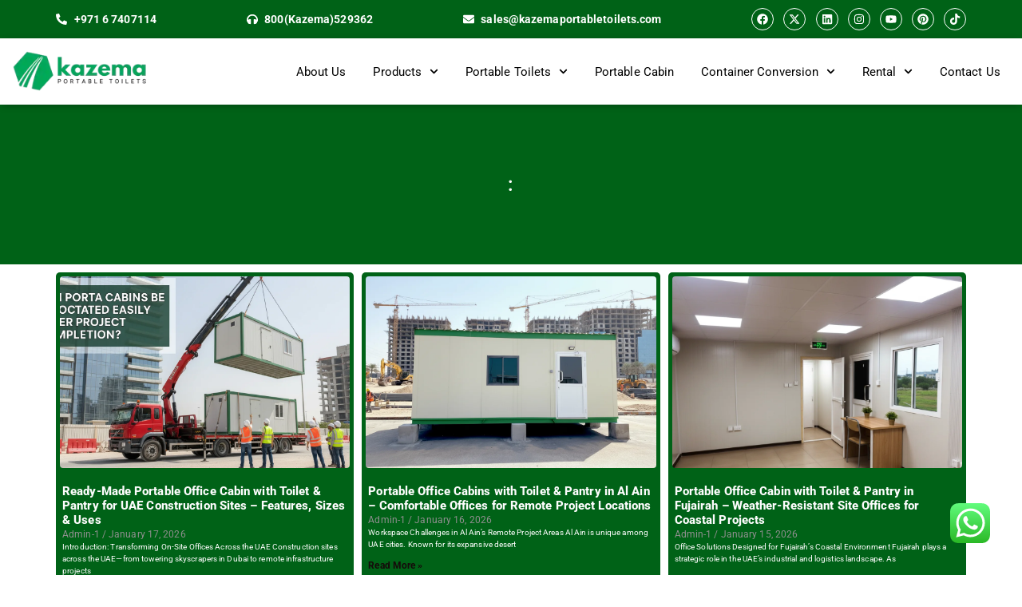

--- FILE ---
content_type: text/html; charset=UTF-8
request_url: https://www.kazemaportabletoilets.com/product-tag/dubai-rental-toilets/?paged=&product_count=15
body_size: 27835
content:
<!doctype html><html lang="en-US" prefix="og: https://ogp.me/ns#"><head><meta charset="UTF-8"><meta name="viewport" content="width=device-width, initial-scale=1"><link rel="profile" href="https://gmpg.org/xfn/11">
 <script id="google_gtagjs-js-consent-mode-data-layer" src="[data-uri]" defer></script> <title>Page Not Found | Kazema Portable Toilets</title><meta name="robots" content="follow, index, max-snippet:-1, max-video-preview:-1, max-image-preview:large"/><meta property="og:locale" content="en_US" /><meta property="og:type" content="article" /><meta property="og:title" content="Page Not Found | Kazema Portable Toilets" /><meta property="og:site_name" content="Kazema Portable Toilets" /><meta name="twitter:card" content="summary_large_image" /><meta name="twitter:title" content="Page Not Found | Kazema Portable Toilets" /> <script type="application/ld+json" class="rank-math-schema">{"@context":"https://schema.org","@graph":[{"@type":"Organization","@id":"https://www.kazemaportabletoilets.com/#organization","name":"Kazema Portable Toilets"},{"@type":"WebSite","@id":"https://www.kazemaportabletoilets.com/#website","url":"https://www.kazemaportabletoilets.com","name":"Kazema Portable Toilets","alternateName":"Kazema Portable toilets Manufacturer","publisher":{"@id":"https://www.kazemaportabletoilets.com/#organization"},"inLanguage":"en-US"},{"@type":"BreadcrumbList","@id":"#breadcrumb","itemListElement":[{"@type":"ListItem","position":"1","item":{"@id":"https://www.kazemaportabletoilets.com","name":"Home"}},{"@type":"ListItem","position":"2","item":{"@id":{"errors":{"invalid_term":["Empty Term."]},"error_data":[]}}}]},{"@type":"CollectionPage","@id":"#webpage","url":"","name":"Page Not Found | Kazema Portable Toilets","isPartOf":{"@id":"https://www.kazemaportabletoilets.com/#website"},"inLanguage":"en-US","breadcrumb":{"@id":"#breadcrumb"}},{"@context":"https://schema.org/","@graph":[]}]}</script> <link rel='dns-prefetch' href='//www.googletagmanager.com' /><link rel="alternate" type="application/rss+xml" title="Kazema Portable Toilets &raquo; Feed" href="https://www.kazemaportabletoilets.com/feed/" /><link rel="alternate" type="application/rss+xml" title="Kazema Portable Toilets &raquo; Comments Feed" href="https://www.kazemaportabletoilets.com/comments/feed/" /><link data-optimized="2" rel="stylesheet" href="https://www.kazemaportabletoilets.com/wp-content/litespeed/css/07cab84ff76ed6b793e1f98fb9621004.css?ver=ed56a" /><script>var __litespeed_var_0__="<esi:include src='/?lsesi=nonce&esi=eyJhY3Rpb24iOiJlbGVtZW50b3ItY29udmVyc2lvbi1jZW50ZXItY2xpY2siLCJfbHNfc2lsZW5jZSI6dHJ1ZX0%3D&_hash=ea22c723976a068a891d5ae37358c9cc' as-var='1' />",__litespeed_var_1__="<esi:include src='/?lsesi=nonce&esi=eyJhY3Rpb24iOiJlbGVtZW50b3ItcHJvLWZyb250ZW5kIiwiX2xzX3NpbGVuY2UiOnRydWV9&_hash=f44c2bb3ab93bf9d8573d520fe2ff119' as-var='1' />";</script> <script src="https://www.kazemaportabletoilets.com/wp-includes/js/jquery/jquery.min.js" id="jquery-core-js"></script> <script data-optimized="1" src="https://www.kazemaportabletoilets.com/wp-content/litespeed/js/b2b743a6214f78d81390012290afb4e6.js?ver=fb4e6" id="jquery-migrate-js" defer data-deferred="1"></script> <script data-optimized="1" src="https://www.kazemaportabletoilets.com/wp-content/litespeed/js/f5b3e53097e05b3953561f97d15c3cbc.js?ver=c3cbc" id="wc-jquery-blockui-js" data-wp-strategy="defer"></script> <script data-optimized="1" src="https://www.kazemaportabletoilets.com/wp-content/litespeed/js/d44c6b467eb9d4caeb88124bac10de1b.js?ver=0de1b" id="wc-js-cookie-js" data-wp-strategy="defer"></script> <script data-optimized="1" src="https://www.kazemaportabletoilets.com/wp-content/litespeed/js/35d8796fa9ae3faf0c805e1f75f2b397.js?ver=2b397" id="page-transitions-js" defer data-deferred="1"></script>  <script src="https://www.googletagmanager.com/gtag/js?id=GT-T53QDMXC" id="google_gtagjs-js" defer data-deferred="1"></script> <script id="google_gtagjs-js-after" src="[data-uri]" defer></script> <link rel="https://api.w.org/" href="https://www.kazemaportabletoilets.com/wp-json/" /><link rel="EditURI" type="application/rsd+xml" title="RSD" href="https://www.kazemaportabletoilets.com/xmlrpc.php?rsd" /><meta name="generator" content="WordPress 6.9" /><meta name="generator" content="Site Kit by Google 1.170.0" /> <script data-optimized="1" type="text/javascript" src="[data-uri]" defer></script> <meta name="ti-site-data" content="[base64]" />	<noscript><style>.woocommerce-product-gallery{ opacity: 1 !important; }</style></noscript><meta name="generator" content="Elementor 3.34.2; features: e_font_icon_svg, additional_custom_breakpoints; settings: css_print_method-external, google_font-enabled, font_display-auto"> <script id="google_gtagjs" src="https://www.googletagmanager.com/gtag/js?id=G-8TRRM1TCZ0" defer data-deferred="1"></script> <script id="google_gtagjs-inline" src="[data-uri]" defer></script>  <script>( function( w, d, s, l, i ) {
				w[l] = w[l] || [];
				w[l].push( {'gtm.start': new Date().getTime(), event: 'gtm.js'} );
				var f = d.getElementsByTagName( s )[0],
					j = d.createElement( s ), dl = l != 'dataLayer' ? '&l=' + l : '';
				j.async = true;
				j.src = 'https://www.googletagmanager.com/gtm.js?id=' + i + dl;
				f.parentNode.insertBefore( j, f );
			} )( window, document, 'script', 'dataLayer', 'GTM-5M3J5MFR' );</script> <link rel="icon" href="https://www.kazemaportabletoilets.com/wp-content/uploads/Kazema-Portable-Toilets-150x150.webp" sizes="32x32" /><link rel="icon" href="https://www.kazemaportabletoilets.com/wp-content/uploads/Kazema-Portable-Toilets.webp" sizes="192x192" /><link rel="apple-touch-icon" href="https://www.kazemaportabletoilets.com/wp-content/uploads/Kazema-Portable-Toilets.webp" /><meta name="msapplication-TileImage" content="https://www.kazemaportabletoilets.com/wp-content/uploads/Kazema-Portable-Toilets.webp" /></head><body class="archive wp-custom-logo wp-embed-responsive wp-theme-hello-elementor theme-hello-elementor woocommerce-no-js hello-elementor-default elementor-page-17124 elementor-default elementor-template-full-width elementor-kit-3532">
<noscript>
<iframe data-lazyloaded="1" src="about:blank" data-src="https://www.googletagmanager.com/ns.html?id=GTM-5M3J5MFR" height="0" width="0" style="display:none;visibility:hidden"></iframe><noscript><iframe src="https://www.googletagmanager.com/ns.html?id=GTM-5M3J5MFR" height="0" width="0" style="display:none;visibility:hidden"></iframe></noscript>
</noscript>
<e-page-transition preloader-type="animation" preloader-animation-type="circle-dashed" class="e-page-transition--entering" exclude="^https\:\/\/www\.kazemaportabletoilets\.com\/wp\-admin\/">
</e-page-transition>
<a class="skip-link screen-reader-text" href="#content">Skip to content</a><header data-elementor-type="header" data-elementor-id="10664" class="elementor elementor-10664 elementor-location-header" data-elementor-post-type="elementor_library"><div class="elementor-element elementor-element-f427d7f elementor-hidden-mobile e-flex e-con-boxed e-con e-parent" data-id="f427d7f" data-element_type="container" data-settings="{&quot;background_background&quot;:&quot;classic&quot;,&quot;sticky&quot;:&quot;top&quot;,&quot;sticky_on&quot;:[&quot;desktop&quot;,&quot;tablet&quot;,&quot;mobile&quot;],&quot;sticky_offset&quot;:0,&quot;sticky_effects_offset&quot;:0,&quot;sticky_anchor_link_offset&quot;:0}"><div class="e-con-inner"><div class="elementor-element elementor-element-fc9149d elementor-icon-list--layout-inline elementor-tablet-align-center elementor-list-item-link-full_width elementor-widget elementor-widget-icon-list" data-id="fc9149d" data-element_type="widget" id="call-us" data-widget_type="icon-list.default"><ul class="elementor-icon-list-items elementor-inline-items"><li class="elementor-icon-list-item elementor-inline-item">
<a href="tel:+971%206%207407114"><span class="elementor-icon-list-icon">
<svg aria-hidden="true" class="e-font-icon-svg e-fas-phone-alt" viewBox="0 0 512 512" xmlns="http://www.w3.org/2000/svg"><path d="M497.39 361.8l-112-48a24 24 0 0 0-28 6.9l-49.6 60.6A370.66 370.66 0 0 1 130.6 204.11l60.6-49.6a23.94 23.94 0 0 0 6.9-28l-48-112A24.16 24.16 0 0 0 122.6.61l-104 24A24 24 0 0 0 0 48c0 256.5 207.9 464 464 464a24 24 0 0 0 23.4-18.6l24-104a24.29 24.29 0 0 0-14.01-27.6z"></path></svg>						</span>
<span class="elementor-icon-list-text">+971 6 7407114</span>
</a></li></ul></div><div class="elementor-element elementor-element-63732db elementor-icon-list--layout-inline elementor-tablet-align-center elementor-list-item-link-full_width elementor-widget elementor-widget-icon-list" data-id="63732db" data-element_type="widget" id="call-us" data-widget_type="icon-list.default"><ul class="elementor-icon-list-items elementor-inline-items"><li class="elementor-icon-list-item elementor-inline-item">
<a href="tel:800529362"><span class="elementor-icon-list-icon">
<svg aria-hidden="true" class="e-font-icon-svg e-fas-headphones" viewBox="0 0 512 512" xmlns="http://www.w3.org/2000/svg"><path d="M256 32C114.52 32 0 146.496 0 288v48a32 32 0 0 0 17.689 28.622l14.383 7.191C34.083 431.903 83.421 480 144 480h24c13.255 0 24-10.745 24-24V280c0-13.255-10.745-24-24-24h-24c-31.342 0-59.671 12.879-80 33.627V288c0-105.869 86.131-192 192-192s192 86.131 192 192v1.627C427.671 268.879 399.342 256 368 256h-24c-13.255 0-24 10.745-24 24v176c0 13.255 10.745 24 24 24h24c60.579 0 109.917-48.098 111.928-108.187l14.382-7.191A32 32 0 0 0 512 336v-48c0-141.479-114.496-256-256-256z"></path></svg>						</span>
<span class="elementor-icon-list-text">800(Kazema)529362</span>
</a></li></ul></div><div class="elementor-element elementor-element-2833af6 elementor-icon-list--layout-inline elementor-tablet-align-center elementor-list-item-link-full_width elementor-widget elementor-widget-icon-list" data-id="2833af6" data-element_type="widget" id="email-now" data-widget_type="icon-list.default"><ul class="elementor-icon-list-items elementor-inline-items"><li class="elementor-icon-list-item elementor-inline-item">
<a href="mailto:sales@kazemaportabletoilets.com"><span class="elementor-icon-list-icon">
<svg aria-hidden="true" class="e-font-icon-svg e-fas-envelope" viewBox="0 0 512 512" xmlns="http://www.w3.org/2000/svg"><path d="M502.3 190.8c3.9-3.1 9.7-.2 9.7 4.7V400c0 26.5-21.5 48-48 48H48c-26.5 0-48-21.5-48-48V195.6c0-5 5.7-7.8 9.7-4.7 22.4 17.4 52.1 39.5 154.1 113.6 21.1 15.4 56.7 47.8 92.2 47.6 35.7.3 72-32.8 92.3-47.6 102-74.1 131.6-96.3 154-113.7zM256 320c23.2.4 56.6-29.2 73.4-41.4 132.7-96.3 142.8-104.7 173.4-128.7 5.8-4.5 9.2-11.5 9.2-18.9v-19c0-26.5-21.5-48-48-48H48C21.5 64 0 85.5 0 112v19c0 7.4 3.4 14.3 9.2 18.9 30.6 23.9 40.7 32.4 173.4 128.7 16.8 12.2 50.2 41.8 73.4 41.4z"></path></svg>						</span>
<span class="elementor-icon-list-text">sales@kazemaportabletoilets.com</span>
</a></li></ul></div><div class="elementor-element elementor-element-0e2ec9e e-grid-align-right e-grid-align-tablet-center elementor-shape-rounded elementor-grid-0 elementor-widget elementor-widget-social-icons" data-id="0e2ec9e" data-element_type="widget" id="social-icon" data-widget_type="social-icons.default"><div class="elementor-social-icons-wrapper elementor-grid" role="list">
<span class="elementor-grid-item" role="listitem">
<a class="elementor-icon elementor-social-icon elementor-social-icon-facebook elementor-animation-grow elementor-repeater-item-912bb77" href="https://www.facebook.com/kazemaprefabs/" target="_blank">
<span class="elementor-screen-only">Facebook</span>
<svg aria-hidden="true" class="e-font-icon-svg e-fab-facebook" viewBox="0 0 512 512" xmlns="http://www.w3.org/2000/svg"><path d="M504 256C504 119 393 8 256 8S8 119 8 256c0 123.78 90.69 226.38 209.25 245V327.69h-63V256h63v-54.64c0-62.15 37-96.48 93.67-96.48 27.14 0 55.52 4.84 55.52 4.84v61h-31.28c-30.8 0-40.41 19.12-40.41 38.73V256h68.78l-11 71.69h-57.78V501C413.31 482.38 504 379.78 504 256z"></path></svg>					</a>
</span>
<span class="elementor-grid-item" role="listitem">
<a class="elementor-icon elementor-social-icon elementor-social-icon-x-twitter elementor-animation-grow elementor-repeater-item-b3b845a" href="https://x.com/kazematoilets" target="_blank">
<span class="elementor-screen-only">X-twitter</span>
<svg aria-hidden="true" class="e-font-icon-svg e-fab-x-twitter" viewBox="0 0 512 512" xmlns="http://www.w3.org/2000/svg"><path d="M389.2 48h70.6L305.6 224.2 487 464H345L233.7 318.6 106.5 464H35.8L200.7 275.5 26.8 48H172.4L272.9 180.9 389.2 48zM364.4 421.8h39.1L151.1 88h-42L364.4 421.8z"></path></svg>					</a>
</span>
<span class="elementor-grid-item" role="listitem">
<a class="elementor-icon elementor-social-icon elementor-social-icon-linkedin elementor-animation-grow elementor-repeater-item-6619762" href="https://www.linkedin.com/company/kazema-portable-toilets" target="_blank">
<span class="elementor-screen-only">Linkedin</span>
<svg aria-hidden="true" class="e-font-icon-svg e-fab-linkedin" viewBox="0 0 448 512" xmlns="http://www.w3.org/2000/svg"><path d="M416 32H31.9C14.3 32 0 46.5 0 64.3v383.4C0 465.5 14.3 480 31.9 480H416c17.6 0 32-14.5 32-32.3V64.3c0-17.8-14.4-32.3-32-32.3zM135.4 416H69V202.2h66.5V416zm-33.2-243c-21.3 0-38.5-17.3-38.5-38.5S80.9 96 102.2 96c21.2 0 38.5 17.3 38.5 38.5 0 21.3-17.2 38.5-38.5 38.5zm282.1 243h-66.4V312c0-24.8-.5-56.7-34.5-56.7-34.6 0-39.9 27-39.9 54.9V416h-66.4V202.2h63.7v29.2h.9c8.9-16.8 30.6-34.5 62.9-34.5 67.2 0 79.7 44.3 79.7 101.9V416z"></path></svg>					</a>
</span>
<span class="elementor-grid-item" role="listitem">
<a class="elementor-icon elementor-social-icon elementor-social-icon-instagram elementor-animation-grow elementor-repeater-item-a6cc548" href="https://www.instagram.com/kazematoilets/" target="_blank">
<span class="elementor-screen-only">Instagram</span>
<svg aria-hidden="true" class="e-font-icon-svg e-fab-instagram" viewBox="0 0 448 512" xmlns="http://www.w3.org/2000/svg"><path d="M224.1 141c-63.6 0-114.9 51.3-114.9 114.9s51.3 114.9 114.9 114.9S339 319.5 339 255.9 287.7 141 224.1 141zm0 189.6c-41.1 0-74.7-33.5-74.7-74.7s33.5-74.7 74.7-74.7 74.7 33.5 74.7 74.7-33.6 74.7-74.7 74.7zm146.4-194.3c0 14.9-12 26.8-26.8 26.8-14.9 0-26.8-12-26.8-26.8s12-26.8 26.8-26.8 26.8 12 26.8 26.8zm76.1 27.2c-1.7-35.9-9.9-67.7-36.2-93.9-26.2-26.2-58-34.4-93.9-36.2-37-2.1-147.9-2.1-184.9 0-35.8 1.7-67.6 9.9-93.9 36.1s-34.4 58-36.2 93.9c-2.1 37-2.1 147.9 0 184.9 1.7 35.9 9.9 67.7 36.2 93.9s58 34.4 93.9 36.2c37 2.1 147.9 2.1 184.9 0 35.9-1.7 67.7-9.9 93.9-36.2 26.2-26.2 34.4-58 36.2-93.9 2.1-37 2.1-147.8 0-184.8zM398.8 388c-7.8 19.6-22.9 34.7-42.6 42.6-29.5 11.7-99.5 9-132.1 9s-102.7 2.6-132.1-9c-19.6-7.8-34.7-22.9-42.6-42.6-11.7-29.5-9-99.5-9-132.1s-2.6-102.7 9-132.1c7.8-19.6 22.9-34.7 42.6-42.6 29.5-11.7 99.5-9 132.1-9s102.7-2.6 132.1 9c19.6 7.8 34.7 22.9 42.6 42.6 11.7 29.5 9 99.5 9 132.1s2.7 102.7-9 132.1z"></path></svg>					</a>
</span>
<span class="elementor-grid-item" role="listitem">
<a class="elementor-icon elementor-social-icon elementor-social-icon-youtube elementor-animation-grow elementor-repeater-item-d931fbf" href="https://youtube.com/@kazemaportabletoiletsuae?si=yIGxZxdXDDUSTF_K" target="_blank">
<span class="elementor-screen-only">Youtube</span>
<svg aria-hidden="true" class="e-font-icon-svg e-fab-youtube" viewBox="0 0 576 512" xmlns="http://www.w3.org/2000/svg"><path d="M549.655 124.083c-6.281-23.65-24.787-42.276-48.284-48.597C458.781 64 288 64 288 64S117.22 64 74.629 75.486c-23.497 6.322-42.003 24.947-48.284 48.597-11.412 42.867-11.412 132.305-11.412 132.305s0 89.438 11.412 132.305c6.281 23.65 24.787 41.5 48.284 47.821C117.22 448 288 448 288 448s170.78 0 213.371-11.486c23.497-6.321 42.003-24.171 48.284-47.821 11.412-42.867 11.412-132.305 11.412-132.305s0-89.438-11.412-132.305zm-317.51 213.508V175.185l142.739 81.205-142.739 81.201z"></path></svg>					</a>
</span>
<span class="elementor-grid-item" role="listitem">
<a class="elementor-icon elementor-social-icon elementor-social-icon-pinterest elementor-animation-grow elementor-repeater-item-e7f23d2" href="http://pinterest.com/Kazema_Portable_Toilets" target="_blank">
<span class="elementor-screen-only">Pinterest</span>
<svg aria-hidden="true" class="e-font-icon-svg e-fab-pinterest" viewBox="0 0 496 512" xmlns="http://www.w3.org/2000/svg"><path d="M496 256c0 137-111 248-248 248-25.6 0-50.2-3.9-73.4-11.1 10.1-16.5 25.2-43.5 30.8-65 3-11.6 15.4-59 15.4-59 8.1 15.4 31.7 28.5 56.8 28.5 74.8 0 128.7-68.8 128.7-154.3 0-81.9-66.9-143.2-152.9-143.2-107 0-163.9 71.8-163.9 150.1 0 36.4 19.4 81.7 50.3 96.1 4.7 2.2 7.2 1.2 8.3-3.3.8-3.4 5-20.3 6.9-28.1.6-2.5.3-4.7-1.7-7.1-10.1-12.5-18.3-35.3-18.3-56.6 0-54.7 41.4-107.6 112-107.6 60.9 0 103.6 41.5 103.6 100.9 0 67.1-33.9 113.6-78 113.6-24.3 0-42.6-20.1-36.7-44.8 7-29.5 20.5-61.3 20.5-82.6 0-19-10.2-34.9-31.4-34.9-24.9 0-44.9 25.7-44.9 60.2 0 22 7.4 36.8 7.4 36.8s-24.5 103.8-29 123.2c-5 21.4-3 51.6-.9 71.2C65.4 450.9 0 361.1 0 256 0 119 111 8 248 8s248 111 248 248z"></path></svg>					</a>
</span>
<span class="elementor-grid-item" role="listitem">
<a class="elementor-icon elementor-social-icon elementor-social-icon-tiktok elementor-animation-grow elementor-repeater-item-5aad961" href="http://tiktok.com/@kazemaportabletoilets" target="_blank">
<span class="elementor-screen-only">Tiktok</span>
<svg aria-hidden="true" class="e-font-icon-svg e-fab-tiktok" viewBox="0 0 448 512" xmlns="http://www.w3.org/2000/svg"><path d="M448,209.91a210.06,210.06,0,0,1-122.77-39.25V349.38A162.55,162.55,0,1,1,185,188.31V278.2a74.62,74.62,0,1,0,52.23,71.18V0l88,0a121.18,121.18,0,0,0,1.86,22.17h0A122.18,122.18,0,0,0,381,102.39a121.43,121.43,0,0,0,67,20.14Z"></path></svg>					</a>
</span></div></div></div></div><header class="elementor-section elementor-top-section elementor-element elementor-element-7ca3c8a1 elementor-section-full_width elementor-section-content-top elementor-section-height-min-height elementor-section-height-default elementor-section-items-middle" data-id="7ca3c8a1" data-element_type="section" data-settings="{&quot;background_background&quot;:&quot;classic&quot;,&quot;background_motion_fx_motion_fx_scrolling&quot;:&quot;yes&quot;,&quot;background_motion_fx_opacity_effect&quot;:&quot;yes&quot;,&quot;background_motion_fx_opacity_range&quot;:{&quot;unit&quot;:&quot;%&quot;,&quot;size&quot;:&quot;&quot;,&quot;sizes&quot;:{&quot;start&quot;:0,&quot;end&quot;:49}},&quot;background_motion_fx_opacity_direction&quot;:&quot;out-in&quot;,&quot;background_motion_fx_opacity_level&quot;:{&quot;unit&quot;:&quot;px&quot;,&quot;size&quot;:10,&quot;sizes&quot;:[]},&quot;background_motion_fx_devices&quot;:[&quot;desktop&quot;,&quot;tablet&quot;,&quot;mobile&quot;]}"><div class="elementor-container elementor-column-gap-default"><header class="elementor-column elementor-col-50 elementor-top-column elementor-element elementor-element-c03abb4" data-id="c03abb4" data-element_type="column"><div class="elementor-widget-wrap elementor-element-populated"><div class="elementor-element elementor-element-7787ec3f elementor-widget elementor-widget-theme-site-logo elementor-widget-image" data-id="7787ec3f" data-element_type="widget" data-widget_type="theme-site-logo.default">
<a href="https://www.kazemaportabletoilets.com">
<img data-lazyloaded="1" data-placeholder-resp="468x150" src="[data-uri]" fetchpriority="high" width="468" height="150" data-src="https://www.kazemaportabletoilets.com/wp-content/uploads/Kazema-Portable-Toilets.webp" class="attachment-full size-full wp-image-16808" alt="" data-srcset="https://www.kazemaportabletoilets.com/wp-content/uploads/Kazema-Portable-Toilets.webp 468w, https://www.kazemaportabletoilets.com/wp-content/uploads/Kazema-Portable-Toilets-300x96.webp 300w" data-sizes="(max-width: 468px) 100vw, 468px" /><noscript><img fetchpriority="high" width="468" height="150" src="https://www.kazemaportabletoilets.com/wp-content/uploads/Kazema-Portable-Toilets.webp" class="attachment-full size-full wp-image-16808" alt="" srcset="https://www.kazemaportabletoilets.com/wp-content/uploads/Kazema-Portable-Toilets.webp 468w, https://www.kazemaportabletoilets.com/wp-content/uploads/Kazema-Portable-Toilets-300x96.webp 300w" sizes="(max-width: 468px) 100vw, 468px" /></noscript>				</a></div></div></header><div class="elementor-column elementor-col-50 elementor-top-column elementor-element elementor-element-2e7768d0" data-id="2e7768d0" data-element_type="column"><div class="elementor-widget-wrap elementor-element-populated"><div class="elementor-element elementor-element-508423a1 elementor-nav-menu--stretch elementor-nav-menu__align-end elementor-nav-menu--dropdown-mobile elementor-nav-menu__text-align-aside elementor-nav-menu--toggle elementor-nav-menu--burger elementor-widget elementor-widget-nav-menu" data-id="508423a1" data-element_type="widget" data-settings="{&quot;full_width&quot;:&quot;stretch&quot;,&quot;submenu_icon&quot;:{&quot;value&quot;:&quot;&lt;svg aria-hidden=\&quot;true\&quot; class=\&quot;fa-svg-chevron-down e-font-icon-svg e-fas-chevron-down\&quot; viewBox=\&quot;0 0 448 512\&quot; xmlns=\&quot;http:\/\/www.w3.org\/2000\/svg\&quot;&gt;&lt;path d=\&quot;M207.029 381.476L12.686 187.132c-9.373-9.373-9.373-24.569 0-33.941l22.667-22.667c9.357-9.357 24.522-9.375 33.901-.04L224 284.505l154.745-154.021c9.379-9.335 24.544-9.317 33.901.04l22.667 22.667c9.373 9.373 9.373 24.569 0 33.941L240.971 381.476c-9.373 9.372-24.569 9.372-33.942 0z\&quot;&gt;&lt;\/path&gt;&lt;\/svg&gt;&quot;,&quot;library&quot;:&quot;fa-solid&quot;},&quot;toggle_icon_hover_animation&quot;:&quot;push&quot;,&quot;layout&quot;:&quot;horizontal&quot;,&quot;toggle&quot;:&quot;burger&quot;}" data-widget_type="nav-menu.default"><nav aria-label="Menu" class="elementor-nav-menu--main elementor-nav-menu__container elementor-nav-menu--layout-horizontal e--pointer-underline e--animation-slide"><ul id="menu-1-508423a1" class="elementor-nav-menu"><li class="menu-item menu-item-type-post_type menu-item-object-page menu-item-3519"><a href="https://www.kazemaportabletoilets.com/about-us/" class="elementor-item">About Us</a></li><li class="menu-item menu-item-type-post_type menu-item-object-page menu-item-has-children menu-item-2470"><a href="https://www.kazemaportabletoilets.com/products/" class="elementor-item">Products</a><ul class="sub-menu elementor-nav-menu--dropdown"><li class="menu-item menu-item-type-post_type menu-item-object-page menu-item-5984"><a href="https://www.kazemaportabletoilets.com/products/security-cabin/" class="elementor-sub-item">Security Cabin</a></li><li class="menu-item menu-item-type-post_type menu-item-object-page menu-item-6174"><a href="https://www.kazemaportabletoilets.com/products/portable-wash-basin/" class="elementor-sub-item">Hand Wash Stations</a></li><li class="menu-item menu-item-type-post_type menu-item-object-page menu-item-6808"><a href="https://www.kazemaportabletoilets.com/products/portable-urinal/" class="elementor-sub-item">Portable Urinal</a></li><li class="menu-item menu-item-type-post_type menu-item-object-page menu-item-6807"><a href="https://www.kazemaportabletoilets.com/products/portable-shower/" class="elementor-sub-item">Portable Shower</a></li><li class="menu-item menu-item-type-post_type menu-item-object-page menu-item-7339"><a href="https://www.kazemaportabletoilets.com/products/deodorizing-liquids/" class="elementor-sub-item">Deodorizing Liquids</a></li></ul></li><li class="menu-item menu-item-type-post_type menu-item-object-page menu-item-has-children menu-item-5673"><a href="https://www.kazemaportabletoilets.com/products/portable-toilets/" class="elementor-item">Portable Toilets</a><ul class="sub-menu elementor-nav-menu--dropdown"><li class="menu-item menu-item-type-post_type menu-item-object-page menu-item-5670"><a href="https://www.kazemaportabletoilets.com/products/portable-toilets/plastic-toilets/" class="elementor-sub-item">Plastic Toilets</a></li><li class="menu-item menu-item-type-post_type menu-item-object-page menu-item-5672"><a href="https://www.kazemaportabletoilets.com/products/portable-toilets/portable-grp-fiber-frp-toilets/" class="elementor-sub-item">Portable GRP or Fiberglass Toilets</a></li><li class="menu-item menu-item-type-post_type menu-item-object-page menu-item-5666"><a href="https://www.kazemaportabletoilets.com/products/portable-toilets/chemical-waterless-toiltes/" class="elementor-sub-item">Chemical/Waterless Toilets</a></li><li class="menu-item menu-item-type-post_type menu-item-object-page menu-item-10578"><a href="https://www.kazemaportabletoilets.com/products/portable-toilets/custom-porta-cabin-toilets/" class="elementor-sub-item">Custom Porta Cabin Toilets</a></li><li class="menu-item menu-item-type-post_type menu-item-object-page menu-item-5669"><a href="https://www.kazemaportabletoilets.com/products/portable-toilets/luxury-modular-portable-toilets/" class="elementor-sub-item">Luxury Portable Toilets</a></li><li class="menu-item menu-item-type-post_type menu-item-object-page menu-item-5674"><a href="https://www.kazemaportabletoilets.com/products/portable-toilets/trailer-caravan-toilets/" class="elementor-sub-item">Trailer/Caravan Toilets</a></li><li class="menu-item menu-item-type-post_type menu-item-object-page menu-item-5668"><a href="https://www.kazemaportabletoilets.com/products/portable-toilets/disabled-handicapped-portable-toilets/" class="elementor-sub-item">Disabled/Handicapped Portable Toilets</a></li><li class="menu-item menu-item-type-post_type menu-item-object-page menu-item-5671"><a href="https://www.kazemaportabletoilets.com/products/portable-toilets/camping-toilet-dubai/" class="elementor-sub-item">Porta Potty / Picnic Toilets</a></li></ul></li><li class="menu-item menu-item-type-post_type menu-item-object-page menu-item-6806"><a href="https://www.kazemaportabletoilets.com/products/porta-cabin/" class="elementor-item">Portable Cabin</a></li><li class="menu-item menu-item-type-post_type menu-item-object-page menu-item-has-children menu-item-13438"><a href="https://www.kazemaportabletoilets.com/products/container-conversion/" class="elementor-item">Container Conversion</a><ul class="sub-menu elementor-nav-menu--dropdown"><li class="menu-item menu-item-type-post_type menu-item-object-page menu-item-13565"><a href="https://www.kazemaportabletoilets.com/products/container-conversion/container-office/" class="elementor-sub-item">Container Office</a></li><li class="menu-item menu-item-type-post_type menu-item-object-page menu-item-13560"><a href="https://www.kazemaportabletoilets.com/products/container-conversion/container-accommodation/" class="elementor-sub-item">Container Accommodation</a></li><li class="menu-item menu-item-type-post_type menu-item-object-page menu-item-13471"><a href="https://www.kazemaportabletoilets.com/products/container-conversion/container-toilets/" class="elementor-sub-item">Container Toilets</a></li><li class="menu-item menu-item-type-post_type menu-item-object-page menu-item-14780"><a href="https://www.kazemaportabletoilets.com/products/container-conversion/container-storage-units/" class="elementor-sub-item">Container Storage Units</a></li><li class="menu-item menu-item-type-post_type menu-item-object-page menu-item-14828"><a href="https://www.kazemaportabletoilets.com/products/container-conversion/container-house/" class="elementor-sub-item">Container House</a></li><li class="menu-item menu-item-type-post_type menu-item-object-page menu-item-14874"><a href="https://www.kazemaportabletoilets.com/products/container-conversion/container-security-cabins/" class="elementor-sub-item">Container Security Cabins</a></li><li class="menu-item menu-item-type-post_type menu-item-object-page menu-item-14974"><a href="https://www.kazemaportabletoilets.com/products/container-conversion/container-training-rooms/" class="elementor-sub-item">Container Training Rooms</a></li><li class="menu-item menu-item-type-post_type menu-item-object-page menu-item-14950"><a href="https://www.kazemaportabletoilets.com/products/container-conversion/container-staff-rooms/" class="elementor-sub-item">Container Staff Rooms</a></li><li class="menu-item menu-item-type-post_type menu-item-object-page menu-item-14993"><a href="https://www.kazemaportabletoilets.com/products/container-conversion/container-meeting-rooms/" class="elementor-sub-item">Container Meeting Rooms</a></li><li class="menu-item menu-item-type-post_type menu-item-object-page menu-item-14962"><a href="https://www.kazemaportabletoilets.com/products/container-conversion/portable-container-rest-areas/" class="elementor-sub-item">Container Rest Areas</a></li><li class="menu-item menu-item-type-post_type menu-item-object-page menu-item-14984"><a href="https://www.kazemaportabletoilets.com/products/container-conversion/container-utility-equipment-rooms/" class="elementor-sub-item">Container Utility &amp; Equipment Rooms</a></li><li class="menu-item menu-item-type-post_type menu-item-object-page menu-item-14798"><a href="https://www.kazemaportabletoilets.com/products/container-conversion/container-to-workshop-workstation/" class="elementor-sub-item">Container to Workshop/Workstation</a></li><li class="menu-item menu-item-type-post_type menu-item-object-page menu-item-14844"><a href="https://www.kazemaportabletoilets.com/products/container-conversion/container-kitchen-2/" class="elementor-sub-item">Container Kitchen</a></li><li class="menu-item menu-item-type-post_type menu-item-object-page menu-item-14816"><a href="https://www.kazemaportabletoilets.com/products/container-conversion/shipping-container-to-portable-cafe/" class="elementor-sub-item">Container Cafe</a></li><li class="menu-item menu-item-type-post_type menu-item-object-page menu-item-14861"><a href="https://www.kazemaportabletoilets.com/products/container-conversion/container-shops/" class="elementor-sub-item">Container Shops</a></li></ul></li><li class="menu-item menu-item-type-custom menu-item-object-custom menu-item-has-children menu-item-10917"><a href="https://www.kazemaportabletoilets.com/portable-restroom-rental/" class="elementor-item">Rental</a><ul class="sub-menu elementor-nav-menu--dropdown"><li class="menu-item menu-item-type-post_type menu-item-object-page menu-item-10319"><a href="https://www.kazemaportabletoilets.com/rental/four-cabin-luxury-portable-toilets/" class="elementor-sub-item">Four Cabin Luxury Portable Toilets</a></li><li class="menu-item menu-item-type-post_type menu-item-object-page menu-item-10318"><a href="https://www.kazemaportabletoilets.com/rental/twin-cabin-luxury-portable-toilets-with-double-door/" class="elementor-sub-item">Twin Cabin Luxury Portable Toilets with double door</a></li><li class="menu-item menu-item-type-post_type menu-item-object-page menu-item-10317"><a href="https://www.kazemaportabletoilets.com/products/portable-toilets/trailer-caravan-toilets/" class="elementor-sub-item">Trailer/Caravan Toilets</a></li><li class="menu-item menu-item-type-post_type menu-item-object-page menu-item-10320"><a href="https://www.kazemaportabletoilets.com/products/portable-toilets/plastic-toilets/" class="elementor-sub-item">Plastic Toilets</a></li></ul></li><li class="menu-item menu-item-type-post_type menu-item-object-page menu-item-10498"><a href="https://www.kazemaportabletoilets.com/contact/" class="elementor-item">Contact Us</a></li></ul></nav><div class="elementor-menu-toggle" role="button" tabindex="0" aria-label="Menu Toggle" aria-expanded="false">
<svg aria-hidden="true" role="presentation" class="elementor-menu-toggle__icon--open elementor-animation-push e-font-icon-svg e-eicon-menu-bar" viewBox="0 0 1000 1000" xmlns="http://www.w3.org/2000/svg"><path d="M104 333H896C929 333 958 304 958 271S929 208 896 208H104C71 208 42 237 42 271S71 333 104 333ZM104 583H896C929 583 958 554 958 521S929 458 896 458H104C71 458 42 487 42 521S71 583 104 583ZM104 833H896C929 833 958 804 958 771S929 708 896 708H104C71 708 42 737 42 771S71 833 104 833Z"></path></svg><svg aria-hidden="true" role="presentation" class="elementor-menu-toggle__icon--close elementor-animation-push e-font-icon-svg e-eicon-close" viewBox="0 0 1000 1000" xmlns="http://www.w3.org/2000/svg"><path d="M742 167L500 408 258 167C246 154 233 150 217 150 196 150 179 158 167 167 154 179 150 196 150 212 150 229 154 242 171 254L408 500 167 742C138 771 138 800 167 829 196 858 225 858 254 829L496 587 738 829C750 842 767 846 783 846 800 846 817 842 829 829 842 817 846 804 846 783 846 767 842 750 829 737L588 500 833 258C863 229 863 200 833 171 804 137 775 137 742 167Z"></path></svg></div><nav class="elementor-nav-menu--dropdown elementor-nav-menu__container" aria-hidden="true"><ul id="menu-2-508423a1" class="elementor-nav-menu"><li class="menu-item menu-item-type-post_type menu-item-object-page menu-item-3519"><a href="https://www.kazemaportabletoilets.com/about-us/" class="elementor-item" tabindex="-1">About Us</a></li><li class="menu-item menu-item-type-post_type menu-item-object-page menu-item-has-children menu-item-2470"><a href="https://www.kazemaportabletoilets.com/products/" class="elementor-item" tabindex="-1">Products</a><ul class="sub-menu elementor-nav-menu--dropdown"><li class="menu-item menu-item-type-post_type menu-item-object-page menu-item-5984"><a href="https://www.kazemaportabletoilets.com/products/security-cabin/" class="elementor-sub-item" tabindex="-1">Security Cabin</a></li><li class="menu-item menu-item-type-post_type menu-item-object-page menu-item-6174"><a href="https://www.kazemaportabletoilets.com/products/portable-wash-basin/" class="elementor-sub-item" tabindex="-1">Hand Wash Stations</a></li><li class="menu-item menu-item-type-post_type menu-item-object-page menu-item-6808"><a href="https://www.kazemaportabletoilets.com/products/portable-urinal/" class="elementor-sub-item" tabindex="-1">Portable Urinal</a></li><li class="menu-item menu-item-type-post_type menu-item-object-page menu-item-6807"><a href="https://www.kazemaportabletoilets.com/products/portable-shower/" class="elementor-sub-item" tabindex="-1">Portable Shower</a></li><li class="menu-item menu-item-type-post_type menu-item-object-page menu-item-7339"><a href="https://www.kazemaportabletoilets.com/products/deodorizing-liquids/" class="elementor-sub-item" tabindex="-1">Deodorizing Liquids</a></li></ul></li><li class="menu-item menu-item-type-post_type menu-item-object-page menu-item-has-children menu-item-5673"><a href="https://www.kazemaportabletoilets.com/products/portable-toilets/" class="elementor-item" tabindex="-1">Portable Toilets</a><ul class="sub-menu elementor-nav-menu--dropdown"><li class="menu-item menu-item-type-post_type menu-item-object-page menu-item-5670"><a href="https://www.kazemaportabletoilets.com/products/portable-toilets/plastic-toilets/" class="elementor-sub-item" tabindex="-1">Plastic Toilets</a></li><li class="menu-item menu-item-type-post_type menu-item-object-page menu-item-5672"><a href="https://www.kazemaportabletoilets.com/products/portable-toilets/portable-grp-fiber-frp-toilets/" class="elementor-sub-item" tabindex="-1">Portable GRP or Fiberglass Toilets</a></li><li class="menu-item menu-item-type-post_type menu-item-object-page menu-item-5666"><a href="https://www.kazemaportabletoilets.com/products/portable-toilets/chemical-waterless-toiltes/" class="elementor-sub-item" tabindex="-1">Chemical/Waterless Toilets</a></li><li class="menu-item menu-item-type-post_type menu-item-object-page menu-item-10578"><a href="https://www.kazemaportabletoilets.com/products/portable-toilets/custom-porta-cabin-toilets/" class="elementor-sub-item" tabindex="-1">Custom Porta Cabin Toilets</a></li><li class="menu-item menu-item-type-post_type menu-item-object-page menu-item-5669"><a href="https://www.kazemaportabletoilets.com/products/portable-toilets/luxury-modular-portable-toilets/" class="elementor-sub-item" tabindex="-1">Luxury Portable Toilets</a></li><li class="menu-item menu-item-type-post_type menu-item-object-page menu-item-5674"><a href="https://www.kazemaportabletoilets.com/products/portable-toilets/trailer-caravan-toilets/" class="elementor-sub-item" tabindex="-1">Trailer/Caravan Toilets</a></li><li class="menu-item menu-item-type-post_type menu-item-object-page menu-item-5668"><a href="https://www.kazemaportabletoilets.com/products/portable-toilets/disabled-handicapped-portable-toilets/" class="elementor-sub-item" tabindex="-1">Disabled/Handicapped Portable Toilets</a></li><li class="menu-item menu-item-type-post_type menu-item-object-page menu-item-5671"><a href="https://www.kazemaportabletoilets.com/products/portable-toilets/camping-toilet-dubai/" class="elementor-sub-item" tabindex="-1">Porta Potty / Picnic Toilets</a></li></ul></li><li class="menu-item menu-item-type-post_type menu-item-object-page menu-item-6806"><a href="https://www.kazemaportabletoilets.com/products/porta-cabin/" class="elementor-item" tabindex="-1">Portable Cabin</a></li><li class="menu-item menu-item-type-post_type menu-item-object-page menu-item-has-children menu-item-13438"><a href="https://www.kazemaportabletoilets.com/products/container-conversion/" class="elementor-item" tabindex="-1">Container Conversion</a><ul class="sub-menu elementor-nav-menu--dropdown"><li class="menu-item menu-item-type-post_type menu-item-object-page menu-item-13565"><a href="https://www.kazemaportabletoilets.com/products/container-conversion/container-office/" class="elementor-sub-item" tabindex="-1">Container Office</a></li><li class="menu-item menu-item-type-post_type menu-item-object-page menu-item-13560"><a href="https://www.kazemaportabletoilets.com/products/container-conversion/container-accommodation/" class="elementor-sub-item" tabindex="-1">Container Accommodation</a></li><li class="menu-item menu-item-type-post_type menu-item-object-page menu-item-13471"><a href="https://www.kazemaportabletoilets.com/products/container-conversion/container-toilets/" class="elementor-sub-item" tabindex="-1">Container Toilets</a></li><li class="menu-item menu-item-type-post_type menu-item-object-page menu-item-14780"><a href="https://www.kazemaportabletoilets.com/products/container-conversion/container-storage-units/" class="elementor-sub-item" tabindex="-1">Container Storage Units</a></li><li class="menu-item menu-item-type-post_type menu-item-object-page menu-item-14828"><a href="https://www.kazemaportabletoilets.com/products/container-conversion/container-house/" class="elementor-sub-item" tabindex="-1">Container House</a></li><li class="menu-item menu-item-type-post_type menu-item-object-page menu-item-14874"><a href="https://www.kazemaportabletoilets.com/products/container-conversion/container-security-cabins/" class="elementor-sub-item" tabindex="-1">Container Security Cabins</a></li><li class="menu-item menu-item-type-post_type menu-item-object-page menu-item-14974"><a href="https://www.kazemaportabletoilets.com/products/container-conversion/container-training-rooms/" class="elementor-sub-item" tabindex="-1">Container Training Rooms</a></li><li class="menu-item menu-item-type-post_type menu-item-object-page menu-item-14950"><a href="https://www.kazemaportabletoilets.com/products/container-conversion/container-staff-rooms/" class="elementor-sub-item" tabindex="-1">Container Staff Rooms</a></li><li class="menu-item menu-item-type-post_type menu-item-object-page menu-item-14993"><a href="https://www.kazemaportabletoilets.com/products/container-conversion/container-meeting-rooms/" class="elementor-sub-item" tabindex="-1">Container Meeting Rooms</a></li><li class="menu-item menu-item-type-post_type menu-item-object-page menu-item-14962"><a href="https://www.kazemaportabletoilets.com/products/container-conversion/portable-container-rest-areas/" class="elementor-sub-item" tabindex="-1">Container Rest Areas</a></li><li class="menu-item menu-item-type-post_type menu-item-object-page menu-item-14984"><a href="https://www.kazemaportabletoilets.com/products/container-conversion/container-utility-equipment-rooms/" class="elementor-sub-item" tabindex="-1">Container Utility &amp; Equipment Rooms</a></li><li class="menu-item menu-item-type-post_type menu-item-object-page menu-item-14798"><a href="https://www.kazemaportabletoilets.com/products/container-conversion/container-to-workshop-workstation/" class="elementor-sub-item" tabindex="-1">Container to Workshop/Workstation</a></li><li class="menu-item menu-item-type-post_type menu-item-object-page menu-item-14844"><a href="https://www.kazemaportabletoilets.com/products/container-conversion/container-kitchen-2/" class="elementor-sub-item" tabindex="-1">Container Kitchen</a></li><li class="menu-item menu-item-type-post_type menu-item-object-page menu-item-14816"><a href="https://www.kazemaportabletoilets.com/products/container-conversion/shipping-container-to-portable-cafe/" class="elementor-sub-item" tabindex="-1">Container Cafe</a></li><li class="menu-item menu-item-type-post_type menu-item-object-page menu-item-14861"><a href="https://www.kazemaportabletoilets.com/products/container-conversion/container-shops/" class="elementor-sub-item" tabindex="-1">Container Shops</a></li></ul></li><li class="menu-item menu-item-type-custom menu-item-object-custom menu-item-has-children menu-item-10917"><a href="https://www.kazemaportabletoilets.com/portable-restroom-rental/" class="elementor-item" tabindex="-1">Rental</a><ul class="sub-menu elementor-nav-menu--dropdown"><li class="menu-item menu-item-type-post_type menu-item-object-page menu-item-10319"><a href="https://www.kazemaportabletoilets.com/rental/four-cabin-luxury-portable-toilets/" class="elementor-sub-item" tabindex="-1">Four Cabin Luxury Portable Toilets</a></li><li class="menu-item menu-item-type-post_type menu-item-object-page menu-item-10318"><a href="https://www.kazemaportabletoilets.com/rental/twin-cabin-luxury-portable-toilets-with-double-door/" class="elementor-sub-item" tabindex="-1">Twin Cabin Luxury Portable Toilets with double door</a></li><li class="menu-item menu-item-type-post_type menu-item-object-page menu-item-10317"><a href="https://www.kazemaportabletoilets.com/products/portable-toilets/trailer-caravan-toilets/" class="elementor-sub-item" tabindex="-1">Trailer/Caravan Toilets</a></li><li class="menu-item menu-item-type-post_type menu-item-object-page menu-item-10320"><a href="https://www.kazemaportabletoilets.com/products/portable-toilets/plastic-toilets/" class="elementor-sub-item" tabindex="-1">Plastic Toilets</a></li></ul></li><li class="menu-item menu-item-type-post_type menu-item-object-page menu-item-10498"><a href="https://www.kazemaportabletoilets.com/contact/" class="elementor-item" tabindex="-1">Contact Us</a></li></ul></nav></div></div></div></div></header></header><div data-elementor-type="archive" data-elementor-id="17124" class="elementor elementor-17124 elementor-location-archive" data-elementor-post-type="elementor_library"><div class="elementor-element elementor-element-638205b e-flex e-con-boxed e-con e-parent" data-id="638205b" data-element_type="container" data-settings="{&quot;background_background&quot;:&quot;classic&quot;}"><div class="e-con-inner"><div class="elementor-element elementor-element-a1b9642 elementor-widget elementor-widget-heading" data-id="a1b9642" data-element_type="widget" data-widget_type="heading.default"><h2 class="elementor-heading-title elementor-size-default">:</h2></div></div></div><div class="elementor-element elementor-element-a984ced e-flex e-con-boxed e-con e-parent" data-id="a984ced" data-element_type="container"><div class="e-con-inner"><div class="elementor-element elementor-element-1e11a12 elementor-grid-3 elementor-grid-tablet-2 elementor-grid-mobile-1 elementor-posts--thumbnail-top elementor-widget elementor-widget-posts" data-id="1e11a12" data-element_type="widget" data-settings="{&quot;classic_row_gap&quot;:{&quot;unit&quot;:&quot;px&quot;,&quot;size&quot;:10,&quot;sizes&quot;:[]},&quot;pagination_type&quot;:&quot;numbers_and_prev_next&quot;,&quot;classic_columns&quot;:&quot;3&quot;,&quot;classic_columns_tablet&quot;:&quot;2&quot;,&quot;classic_columns_mobile&quot;:&quot;1&quot;,&quot;classic_row_gap_tablet&quot;:{&quot;unit&quot;:&quot;px&quot;,&quot;size&quot;:&quot;&quot;,&quot;sizes&quot;:[]},&quot;classic_row_gap_mobile&quot;:{&quot;unit&quot;:&quot;px&quot;,&quot;size&quot;:&quot;&quot;,&quot;sizes&quot;:[]}}" data-widget_type="posts.classic"><div class="elementor-widget-container"><div class="elementor-posts-container elementor-posts elementor-posts--skin-classic elementor-grid" role="list"><article class="elementor-post elementor-grid-item post-17474 post type-post status-publish format-standard has-post-thumbnail hentry category-portable-cabin-porta-cabin" role="listitem">
<a class="elementor-post__thumbnail__link" href="https://www.kazemaportabletoilets.com/ready-made-portable-office-cabin-toilet-pantry-uae/" tabindex="-1" target=&quot;_blank&quot;><div class="elementor-post__thumbnail"><img data-lazyloaded="1" data-placeholder-resp="1344x756" src="[data-uri]" width="1344" height="756" data-src="https://www.kazemaportabletoilets.com/wp-content/uploads/Can-Porta-Cabins-Be-Relocated.webp" class="attachment-full size-full wp-image-17322" alt="" /><noscript><img width="1344" height="756" src="https://www.kazemaportabletoilets.com/wp-content/uploads/Can-Porta-Cabins-Be-Relocated.webp" class="attachment-full size-full wp-image-17322" alt="" /></noscript></div>
</a><div class="elementor-post__text"><h2 class="elementor-post__title">
<a href="https://www.kazemaportabletoilets.com/ready-made-portable-office-cabin-toilet-pantry-uae/" target=&quot;_blank&quot;>
Ready-Made Portable Office Cabin with Toilet &amp; Pantry for UAE Construction Sites – Features, Sizes &amp; Uses			</a></h2><div class="elementor-post__meta-data">
<span class="elementor-post-author">
Admin-1		</span>
<span class="elementor-post-date">
January 17, 2026		</span></div><div class="elementor-post__excerpt"><p>Introduction: Transforming On-Site Offices Across the UAE Construction sites across the UAE—from towering skyscrapers in Dubai to remote infrastructure projects</p></div>
<a class="elementor-post__read-more" href="https://www.kazemaportabletoilets.com/ready-made-portable-office-cabin-toilet-pantry-uae/" aria-label="Read more about Ready-Made Portable Office Cabin with Toilet &amp; Pantry for UAE Construction Sites – Features, Sizes &amp; Uses" tabindex="-1" target="_blank">
Read More »		</a></div></article><article class="elementor-post elementor-grid-item post-17472 post type-post status-publish format-standard has-post-thumbnail hentry category-portable-cabin-porta-cabin" role="listitem">
<a class="elementor-post__thumbnail__link" href="https://www.kazemaportabletoilets.com/portable-office-cabins-toilet-pantry-al-ain/" tabindex="-1" target=&quot;_blank&quot;><div class="elementor-post__thumbnail"><img data-lazyloaded="1" data-placeholder-resp="1344x756" src="[data-uri]" width="1344" height="756" data-src="https://www.kazemaportabletoilets.com/wp-content/uploads/Best-Exterior-Cladding-Options-for-Porta-Cabins-in-Harsh-UAE-Weather.webp" class="attachment-full size-full wp-image-16980" alt="Best Exterior Cladding Options for Porta Cabins in Harsh UAE Weather" /><noscript><img width="1344" height="756" src="https://www.kazemaportabletoilets.com/wp-content/uploads/Best-Exterior-Cladding-Options-for-Porta-Cabins-in-Harsh-UAE-Weather.webp" class="attachment-full size-full wp-image-16980" alt="Best Exterior Cladding Options for Porta Cabins in Harsh UAE Weather" /></noscript></div>
</a><div class="elementor-post__text"><h2 class="elementor-post__title">
<a href="https://www.kazemaportabletoilets.com/portable-office-cabins-toilet-pantry-al-ain/" target=&quot;_blank&quot;>
Portable Office Cabins with Toilet &amp; Pantry in Al Ain – Comfortable Offices for Remote Project Locations			</a></h2><div class="elementor-post__meta-data">
<span class="elementor-post-author">
Admin-1		</span>
<span class="elementor-post-date">
January 16, 2026		</span></div><div class="elementor-post__excerpt"><p>Workspace Challenges in Al Ain’s Remote Project Areas Al Ain is unique among UAE cities. Known for its expansive desert</p></div>
<a class="elementor-post__read-more" href="https://www.kazemaportabletoilets.com/portable-office-cabins-toilet-pantry-al-ain/" aria-label="Read more about Portable Office Cabins with Toilet &amp; Pantry in Al Ain – Comfortable Offices for Remote Project Locations" tabindex="-1" target="_blank">
Read More »		</a></div></article><article class="elementor-post elementor-grid-item post-17470 post type-post status-publish format-standard has-post-thumbnail hentry category-prefab-house" role="listitem">
<a class="elementor-post__thumbnail__link" href="https://www.kazemaportabletoilets.com/portable-office-cabin-toilet-pantry-fujairah/" tabindex="-1" target=&quot;_blank&quot;><div class="elementor-post__thumbnail"><img data-lazyloaded="1" data-placeholder-resp="1344x756" src="[data-uri]" loading="lazy" width="1344" height="756" data-src="https://www.kazemaportabletoilets.com/wp-content/uploads/Portable-Office-Cabin-Inside-View.webp" class="attachment-full size-full wp-image-17222" alt="" /><noscript><img loading="lazy" width="1344" height="756" src="https://www.kazemaportabletoilets.com/wp-content/uploads/Portable-Office-Cabin-Inside-View.webp" class="attachment-full size-full wp-image-17222" alt="" /></noscript></div>
</a><div class="elementor-post__text"><h2 class="elementor-post__title">
<a href="https://www.kazemaportabletoilets.com/portable-office-cabin-toilet-pantry-fujairah/" target=&quot;_blank&quot;>
Portable Office Cabin with Toilet &amp; Pantry in Fujairah – Weather-Resistant Site Offices for Coastal Projects			</a></h2><div class="elementor-post__meta-data">
<span class="elementor-post-author">
Admin-1		</span>
<span class="elementor-post-date">
January 15, 2026		</span></div><div class="elementor-post__excerpt"><p>Office Solutions Designed for Fujairah’s Coastal Environment Fujairah plays a strategic role in the UAE’s industrial and logistics landscape. As</p></div>
<a class="elementor-post__read-more" href="https://www.kazemaportabletoilets.com/portable-office-cabin-toilet-pantry-fujairah/" aria-label="Read more about Portable Office Cabin with Toilet &amp; Pantry in Fujairah – Weather-Resistant Site Offices for Coastal Projects" tabindex="-1" target="_blank">
Read More »		</a></div></article><article class="elementor-post elementor-grid-item post-17460 post type-post status-publish format-standard has-post-thumbnail hentry category-portable-cabin-porta-cabin" role="listitem">
<a class="elementor-post__thumbnail__link" href="https://www.kazemaportabletoilets.com/portable-office-cabins-toilet-pantry-abu-dhabi/" tabindex="-1" target=&quot;_blank&quot;><div class="elementor-post__thumbnail"><img data-lazyloaded="1" data-placeholder-resp="1344x756" src="[data-uri]" loading="lazy" width="1344" height="756" data-src="https://www.kazemaportabletoilets.com/wp-content/uploads/Portable-Office-Cabins-with-Built-In-Toilet-Pantry-in-Abu-Dhabi.webp" class="attachment-full size-full wp-image-17526" alt="Portable Office Cabins with Built-In Toilet &amp; Pantry in Abu Dhabi" /><noscript><img loading="lazy" width="1344" height="756" src="https://www.kazemaportabletoilets.com/wp-content/uploads/Portable-Office-Cabins-with-Built-In-Toilet-Pantry-in-Abu-Dhabi.webp" class="attachment-full size-full wp-image-17526" alt="Portable Office Cabins with Built-In Toilet &amp; Pantry in Abu Dhabi" /></noscript></div>
</a><div class="elementor-post__text"><h2 class="elementor-post__title">
<a href="https://www.kazemaportabletoilets.com/portable-office-cabins-toilet-pantry-abu-dhabi/" target=&quot;_blank&quot;>
Portable Office Cabins with Built-In Toilet &amp; Pantry in Abu Dhabi – Ideal for Remote &amp; On-Site Offices			</a></h2><div class="elementor-post__meta-data">
<span class="elementor-post-author">
Admin-1		</span>
<span class="elementor-post-date">
January 14, 2026		</span></div><div class="elementor-post__excerpt"><p>Meeting Abu Dhabi’s On-Site Workspace Challenges Abu Dhabi is home to some of the UAE’s most ambitious construction, infrastructure, and</p></div>
<a class="elementor-post__read-more" href="https://www.kazemaportabletoilets.com/portable-office-cabins-toilet-pantry-abu-dhabi/" aria-label="Read more about Portable Office Cabins with Built-In Toilet &amp; Pantry in Abu Dhabi – Ideal for Remote &amp; On-Site Offices" tabindex="-1" target="_blank">
Read More »		</a></div></article><article class="elementor-post elementor-grid-item post-17468 post type-post status-publish format-standard has-post-thumbnail hentry category-portable-cabin-porta-cabin" role="listitem">
<a class="elementor-post__thumbnail__link" href="https://www.kazemaportabletoilets.com/portable-office-cabins-toilet-pantry-ras-al-khaimah/" tabindex="-1" target=&quot;_blank&quot;><div class="elementor-post__thumbnail"><img data-lazyloaded="1" data-placeholder-resp="1536x1024" src="[data-uri]" loading="lazy" width="1536" height="1024" data-src="https://www.kazemaportabletoilets.com/wp-content/uploads/ChatGPT-Image-Dec-17-2025-01_17_20-PM_11zon.webp" class="attachment-full size-full wp-image-17452" alt="portable office cabin with toilet and pantry" /><noscript><img loading="lazy" width="1536" height="1024" src="https://www.kazemaportabletoilets.com/wp-content/uploads/ChatGPT-Image-Dec-17-2025-01_17_20-PM_11zon.webp" class="attachment-full size-full wp-image-17452" alt="portable office cabin with toilet and pantry" /></noscript></div>
</a><div class="elementor-post__text"><h2 class="elementor-post__title">
<a href="https://www.kazemaportabletoilets.com/portable-office-cabins-toilet-pantry-ras-al-khaimah/" target=&quot;_blank&quot;>
Portable Office Cabins with Toilet &amp; Pantry in Ras Al Khaimah – Durable Cabins for Industrial &amp; Site Use			</a></h2><div class="elementor-post__meta-data">
<span class="elementor-post-author">
Admin-1		</span>
<span class="elementor-post-date">
January 13, 2026		</span></div><div class="elementor-post__excerpt"><p>Introduction: Site Offices Built for Ras Al Khaimah’s Industrial Landscape Ras Al Khaimah is one of the UAE’s most industrially</p></div>
<a class="elementor-post__read-more" href="https://www.kazemaportabletoilets.com/portable-office-cabins-toilet-pantry-ras-al-khaimah/" aria-label="Read more about Portable Office Cabins with Toilet &amp; Pantry in Ras Al Khaimah – Durable Cabins for Industrial &amp; Site Use" tabindex="-1" target="_blank">
Read More »		</a></div></article><article class="elementor-post elementor-grid-item post-17463 post type-post status-publish format-standard has-post-thumbnail hentry category-portable-cabin-porta-cabin" role="listitem">
<a class="elementor-post__thumbnail__link" href="https://www.kazemaportabletoilets.com/portable-office-cabin-toilet-pantry-sharjah/" tabindex="-1" target=&quot;_blank&quot;><div class="elementor-post__thumbnail"><img data-lazyloaded="1" data-placeholder-resp="2000x1125" src="[data-uri]" loading="lazy" width="2000" height="1125" data-src="https://www.kazemaportabletoilets.com/wp-content/uploads/Practical-Affordable-and-Ready-to-Use-On-Site-Offices.webp" class="attachment-full size-full wp-image-17527" alt="Practical, Affordable, and Ready-to-Use On-Site Offices" /><noscript><img loading="lazy" width="2000" height="1125" src="https://www.kazemaportabletoilets.com/wp-content/uploads/Practical-Affordable-and-Ready-to-Use-On-Site-Offices.webp" class="attachment-full size-full wp-image-17527" alt="Practical, Affordable, and Ready-to-Use On-Site Offices" /></noscript></div>
</a><div class="elementor-post__text"><h2 class="elementor-post__title">
<a href="https://www.kazemaportabletoilets.com/portable-office-cabin-toilet-pantry-sharjah/" target=&quot;_blank&quot;>
Portable Office Cabin with Toilet &amp; Pantry in Sharjah – Cost-Effective Site Office Solutions			</a></h2><div class="elementor-post__meta-data">
<span class="elementor-post-author">
Admin-1		</span>
<span class="elementor-post-date">
January 12, 2026		</span></div><div class="elementor-post__excerpt"><p>Introduction: Practical Workspaces for Sharjah’s Growing Projects Sharjah is one of the UAE’s most active emirates for industrial, manufacturing, warehousing,</p></div>
<a class="elementor-post__read-more" href="https://www.kazemaportabletoilets.com/portable-office-cabin-toilet-pantry-sharjah/" aria-label="Read more about Portable Office Cabin with Toilet &amp; Pantry in Sharjah – Cost-Effective Site Office Solutions" tabindex="-1" target="_blank">
Read More »		</a></div></article></div><div class="e-load-more-anchor" data-page="1" data-max-page="27" data-next-page="https://www.kazemaportabletoilets.com/product-tag/dubai-rental-toilets/page/2/?product_count=15"></div><nav class="elementor-pagination" aria-label="Pagination">
<span class="page-numbers prev">&laquo; Previous</span>
<span aria-current="page" class="page-numbers current"><span class="elementor-screen-only">Page</span>1</span>
<a class="page-numbers" href="https://www.kazemaportabletoilets.com/product-tag/dubai-rental-toilets/page/2/?product_count=15"><span class="elementor-screen-only">Page</span>2</a>
<a class="page-numbers" href="https://www.kazemaportabletoilets.com/product-tag/dubai-rental-toilets/page/3/?product_count=15"><span class="elementor-screen-only">Page</span>3</a>
<a class="page-numbers" href="https://www.kazemaportabletoilets.com/product-tag/dubai-rental-toilets/page/4/?product_count=15"><span class="elementor-screen-only">Page</span>4</a>
<a class="page-numbers" href="https://www.kazemaportabletoilets.com/product-tag/dubai-rental-toilets/page/5/?product_count=15"><span class="elementor-screen-only">Page</span>5</a>
<a class="page-numbers next" href="https://www.kazemaportabletoilets.com/product-tag/dubai-rental-toilets/page/2/?product_count=15">Next &raquo;</a></nav></div></div></div></div></div><footer data-elementor-type="footer" data-elementor-id="8722" class="elementor elementor-8722 elementor-location-footer" data-elementor-post-type="elementor_library"><div class="elementor-element elementor-element-21ccdaa e-flex e-con-boxed e-con e-parent" data-id="21ccdaa" data-element_type="container" data-settings="{&quot;background_background&quot;:&quot;classic&quot;}"><div class="e-con-inner"><div class="elementor-element elementor-element-f74103c e-con-full e-flex e-con e-child" data-id="f74103c" data-element_type="container"><div class="elementor-element elementor-element-3a01c03 e-con-full e-flex e-con e-child" data-id="3a01c03" data-element_type="container" data-settings="{&quot;background_background&quot;:&quot;classic&quot;,&quot;animation&quot;:&quot;none&quot;}"><div class="elementor-element elementor-element-2644d39 elementor-widget elementor-widget-heading" data-id="2644d39" data-element_type="widget" data-widget_type="heading.default"><h2 class="elementor-heading-title elementor-size-default">Let’s Discuss Your Requirements</h2></div><div class="elementor-element elementor-element-a0dad37 elementor-align-center e-transform elementor-icon-list--layout-traditional elementor-list-item-link-full_width elementor-widget elementor-widget-icon-list" data-id="a0dad37" data-element_type="widget" data-settings="{&quot;_transform_translateY_effect_hover&quot;:{&quot;unit&quot;:&quot;px&quot;,&quot;size&quot;:-2,&quot;sizes&quot;:[]},&quot;_transform_translateX_effect_hover&quot;:{&quot;unit&quot;:&quot;px&quot;,&quot;size&quot;:&quot;&quot;,&quot;sizes&quot;:[]},&quot;_transform_translateX_effect_hover_tablet&quot;:{&quot;unit&quot;:&quot;px&quot;,&quot;size&quot;:&quot;&quot;,&quot;sizes&quot;:[]},&quot;_transform_translateX_effect_hover_mobile&quot;:{&quot;unit&quot;:&quot;px&quot;,&quot;size&quot;:&quot;&quot;,&quot;sizes&quot;:[]},&quot;_transform_translateY_effect_hover_tablet&quot;:{&quot;unit&quot;:&quot;px&quot;,&quot;size&quot;:&quot;&quot;,&quot;sizes&quot;:[]},&quot;_transform_translateY_effect_hover_mobile&quot;:{&quot;unit&quot;:&quot;px&quot;,&quot;size&quot;:&quot;&quot;,&quot;sizes&quot;:[]}}" data-widget_type="icon-list.default"><ul class="elementor-icon-list-items"><li class="elementor-icon-list-item">
<a href="tel:800529362"><span class="elementor-icon-list-icon">
<svg aria-hidden="true" class="e-font-icon-svg e-fas-headset" viewBox="0 0 512 512" xmlns="http://www.w3.org/2000/svg"><path d="M192 208c0-17.67-14.33-32-32-32h-16c-35.35 0-64 28.65-64 64v48c0 35.35 28.65 64 64 64h16c17.67 0 32-14.33 32-32V208zm176 144c35.35 0 64-28.65 64-64v-48c0-35.35-28.65-64-64-64h-16c-17.67 0-32 14.33-32 32v112c0 17.67 14.33 32 32 32h16zM256 0C113.18 0 4.58 118.83 0 256v16c0 8.84 7.16 16 16 16h16c8.84 0 16-7.16 16-16v-16c0-114.69 93.31-208 208-208s208 93.31 208 208h-.12c.08 2.43.12 165.72.12 165.72 0 23.35-18.93 42.28-42.28 42.28H320c0-26.51-21.49-48-48-48h-32c-26.51 0-48 21.49-48 48s21.49 48 48 48h181.72c49.86 0 90.28-40.42 90.28-90.28V256C507.42 118.83 398.82 0 256 0z"></path></svg>						</span>
<span class="elementor-icon-list-text">800(Kazema)529362</span>
</a></li></ul></div><div class="elementor-element elementor-element-d38404a elementor-align-center e-transform elementor-icon-list--layout-traditional elementor-list-item-link-full_width elementor-widget elementor-widget-icon-list" data-id="d38404a" data-element_type="widget" data-settings="{&quot;_transform_translateY_effect_hover&quot;:{&quot;unit&quot;:&quot;px&quot;,&quot;size&quot;:-2,&quot;sizes&quot;:[]},&quot;_transform_translateX_effect_hover&quot;:{&quot;unit&quot;:&quot;px&quot;,&quot;size&quot;:&quot;&quot;,&quot;sizes&quot;:[]},&quot;_transform_translateX_effect_hover_tablet&quot;:{&quot;unit&quot;:&quot;px&quot;,&quot;size&quot;:&quot;&quot;,&quot;sizes&quot;:[]},&quot;_transform_translateX_effect_hover_mobile&quot;:{&quot;unit&quot;:&quot;px&quot;,&quot;size&quot;:&quot;&quot;,&quot;sizes&quot;:[]},&quot;_transform_translateY_effect_hover_tablet&quot;:{&quot;unit&quot;:&quot;px&quot;,&quot;size&quot;:&quot;&quot;,&quot;sizes&quot;:[]},&quot;_transform_translateY_effect_hover_mobile&quot;:{&quot;unit&quot;:&quot;px&quot;,&quot;size&quot;:&quot;&quot;,&quot;sizes&quot;:[]}}" data-widget_type="icon-list.default"><ul class="elementor-icon-list-items"><li class="elementor-icon-list-item">
<a href="tel:8008645387"><span class="elementor-icon-list-icon">
<svg aria-hidden="true" class="e-font-icon-svg e-fas-headset" viewBox="0 0 512 512" xmlns="http://www.w3.org/2000/svg"><path d="M192 208c0-17.67-14.33-32-32-32h-16c-35.35 0-64 28.65-64 64v48c0 35.35 28.65 64 64 64h16c17.67 0 32-14.33 32-32V208zm176 144c35.35 0 64-28.65 64-64v-48c0-35.35-28.65-64-64-64h-16c-17.67 0-32 14.33-32 32v112c0 17.67 14.33 32 32 32h16zM256 0C113.18 0 4.58 118.83 0 256v16c0 8.84 7.16 16 16 16h16c8.84 0 16-7.16 16-16v-16c0-114.69 93.31-208 208-208s208 93.31 208 208h-.12c.08 2.43.12 165.72.12 165.72 0 23.35-18.93 42.28-42.28 42.28H320c0-26.51-21.49-48-48-48h-32c-26.51 0-48 21.49-48 48s21.49 48 48 48h181.72c49.86 0 90.28-40.42 90.28-90.28V256C507.42 118.83 398.82 0 256 0z"></path></svg>						</span>
<span class="elementor-icon-list-text">800(Toilets)8645387</span>
</a></li></ul></div><div class="elementor-element elementor-element-e478352 elementor-align-center e-transform elementor-icon-list--layout-traditional elementor-list-item-link-full_width elementor-widget elementor-widget-icon-list" data-id="e478352" data-element_type="widget" data-settings="{&quot;_transform_translateY_effect_hover&quot;:{&quot;unit&quot;:&quot;px&quot;,&quot;size&quot;:-2,&quot;sizes&quot;:[]},&quot;_transform_translateX_effect_hover&quot;:{&quot;unit&quot;:&quot;px&quot;,&quot;size&quot;:&quot;&quot;,&quot;sizes&quot;:[]},&quot;_transform_translateX_effect_hover_tablet&quot;:{&quot;unit&quot;:&quot;px&quot;,&quot;size&quot;:&quot;&quot;,&quot;sizes&quot;:[]},&quot;_transform_translateX_effect_hover_mobile&quot;:{&quot;unit&quot;:&quot;px&quot;,&quot;size&quot;:&quot;&quot;,&quot;sizes&quot;:[]},&quot;_transform_translateY_effect_hover_tablet&quot;:{&quot;unit&quot;:&quot;px&quot;,&quot;size&quot;:&quot;&quot;,&quot;sizes&quot;:[]},&quot;_transform_translateY_effect_hover_mobile&quot;:{&quot;unit&quot;:&quot;px&quot;,&quot;size&quot;:&quot;&quot;,&quot;sizes&quot;:[]}}" data-widget_type="icon-list.default"><ul class="elementor-icon-list-items"><li class="elementor-icon-list-item">
<a href="mailto:sales@kazemaportabletoilets.com"><span class="elementor-icon-list-icon">
<svg aria-hidden="true" class="e-font-icon-svg e-far-envelope" viewBox="0 0 512 512" xmlns="http://www.w3.org/2000/svg"><path d="M464 64H48C21.49 64 0 85.49 0 112v288c0 26.51 21.49 48 48 48h416c26.51 0 48-21.49 48-48V112c0-26.51-21.49-48-48-48zm0 48v40.805c-22.422 18.259-58.168 46.651-134.587 106.49-16.841 13.247-50.201 45.072-73.413 44.701-23.208.375-56.579-31.459-73.413-44.701C106.18 199.465 70.425 171.067 48 152.805V112h416zM48 400V214.398c22.914 18.251 55.409 43.862 104.938 82.646 21.857 17.205 60.134 55.186 103.062 54.955 42.717.231 80.509-37.199 103.053-54.947 49.528-38.783 82.032-64.401 104.947-82.653V400H48z"></path></svg>						</span>
<span class="elementor-icon-list-text">sales@kazemaportabletoilets.com</span>
</a></li></ul></div><div class="elementor-element elementor-element-0bf3607 e-con-full e-flex e-con e-child" data-id="0bf3607" data-element_type="container"><div class="elementor-element elementor-element-299dfb8 e-transform elementor-widget elementor-widget-button" data-id="299dfb8" data-element_type="widget" data-settings="{&quot;_transform_translateX_effect_hover&quot;:{&quot;unit&quot;:&quot;px&quot;,&quot;size&quot;:0,&quot;sizes&quot;:[]},&quot;_transform_translateY_effect_hover&quot;:{&quot;unit&quot;:&quot;px&quot;,&quot;size&quot;:-3,&quot;sizes&quot;:[]},&quot;_transform_translateX_effect_hover_tablet&quot;:{&quot;unit&quot;:&quot;px&quot;,&quot;size&quot;:&quot;&quot;,&quot;sizes&quot;:[]},&quot;_transform_translateX_effect_hover_mobile&quot;:{&quot;unit&quot;:&quot;px&quot;,&quot;size&quot;:&quot;&quot;,&quot;sizes&quot;:[]},&quot;_transform_translateY_effect_hover_tablet&quot;:{&quot;unit&quot;:&quot;px&quot;,&quot;size&quot;:&quot;&quot;,&quot;sizes&quot;:[]},&quot;_transform_translateY_effect_hover_mobile&quot;:{&quot;unit&quot;:&quot;px&quot;,&quot;size&quot;:&quot;&quot;,&quot;sizes&quot;:[]}}" data-widget_type="button.default">
<a class="elementor-button elementor-button-link elementor-size-sm" href="tel:+97167407114">
<span class="elementor-button-content-wrapper">
<span class="elementor-button-icon">
<svg aria-hidden="true" class="e-font-icon-svg e-fas-phone-alt" viewBox="0 0 512 512" xmlns="http://www.w3.org/2000/svg"><path d="M497.39 361.8l-112-48a24 24 0 0 0-28 6.9l-49.6 60.6A370.66 370.66 0 0 1 130.6 204.11l60.6-49.6a23.94 23.94 0 0 0 6.9-28l-48-112A24.16 24.16 0 0 0 122.6.61l-104 24A24 24 0 0 0 0 48c0 256.5 207.9 464 464 464a24 24 0 0 0 23.4-18.6l24-104a24.29 24.29 0 0 0-14.01-27.6z"></path></svg>			</span>
<span class="elementor-button-text">Call Now</span>
</span>
</a></div><div class="elementor-element elementor-element-4f3c94d e-transform elementor-widget elementor-widget-button" data-id="4f3c94d" data-element_type="widget" data-settings="{&quot;_transform_translateX_effect_hover&quot;:{&quot;unit&quot;:&quot;px&quot;,&quot;size&quot;:0,&quot;sizes&quot;:[]},&quot;_transform_translateY_effect_hover&quot;:{&quot;unit&quot;:&quot;px&quot;,&quot;size&quot;:-3,&quot;sizes&quot;:[]},&quot;_transform_translateX_effect_hover_tablet&quot;:{&quot;unit&quot;:&quot;px&quot;,&quot;size&quot;:&quot;&quot;,&quot;sizes&quot;:[]},&quot;_transform_translateX_effect_hover_mobile&quot;:{&quot;unit&quot;:&quot;px&quot;,&quot;size&quot;:&quot;&quot;,&quot;sizes&quot;:[]},&quot;_transform_translateY_effect_hover_tablet&quot;:{&quot;unit&quot;:&quot;px&quot;,&quot;size&quot;:&quot;&quot;,&quot;sizes&quot;:[]},&quot;_transform_translateY_effect_hover_mobile&quot;:{&quot;unit&quot;:&quot;px&quot;,&quot;size&quot;:&quot;&quot;,&quot;sizes&quot;:[]}}" data-widget_type="button.default">
<a class="elementor-button elementor-button-link elementor-size-sm" href="mailto:sales@kazemaportabletoilets.com">
<span class="elementor-button-content-wrapper">
<span class="elementor-button-icon">
<svg aria-hidden="true" class="e-font-icon-svg e-fas-envelope" viewBox="0 0 512 512" xmlns="http://www.w3.org/2000/svg"><path d="M502.3 190.8c3.9-3.1 9.7-.2 9.7 4.7V400c0 26.5-21.5 48-48 48H48c-26.5 0-48-21.5-48-48V195.6c0-5 5.7-7.8 9.7-4.7 22.4 17.4 52.1 39.5 154.1 113.6 21.1 15.4 56.7 47.8 92.2 47.6 35.7.3 72-32.8 92.3-47.6 102-74.1 131.6-96.3 154-113.7zM256 320c23.2.4 56.6-29.2 73.4-41.4 132.7-96.3 142.8-104.7 173.4-128.7 5.8-4.5 9.2-11.5 9.2-18.9v-19c0-26.5-21.5-48-48-48H48C21.5 64 0 85.5 0 112v19c0 7.4 3.4 14.3 9.2 18.9 30.6 23.9 40.7 32.4 173.4 128.7 16.8 12.2 50.2 41.8 73.4 41.4z"></path></svg>			</span>
<span class="elementor-button-text">Email</span>
</span>
</a></div><div class="elementor-element elementor-element-1bb84cf e-transform elementor-widget elementor-widget-button" data-id="1bb84cf" data-element_type="widget" data-settings="{&quot;_transform_translateX_effect_hover&quot;:{&quot;unit&quot;:&quot;px&quot;,&quot;size&quot;:0,&quot;sizes&quot;:[]},&quot;_transform_translateY_effect_hover&quot;:{&quot;unit&quot;:&quot;px&quot;,&quot;size&quot;:-3,&quot;sizes&quot;:[]},&quot;_transform_translateX_effect_hover_tablet&quot;:{&quot;unit&quot;:&quot;px&quot;,&quot;size&quot;:&quot;&quot;,&quot;sizes&quot;:[]},&quot;_transform_translateX_effect_hover_mobile&quot;:{&quot;unit&quot;:&quot;px&quot;,&quot;size&quot;:&quot;&quot;,&quot;sizes&quot;:[]},&quot;_transform_translateY_effect_hover_tablet&quot;:{&quot;unit&quot;:&quot;px&quot;,&quot;size&quot;:&quot;&quot;,&quot;sizes&quot;:[]},&quot;_transform_translateY_effect_hover_mobile&quot;:{&quot;unit&quot;:&quot;px&quot;,&quot;size&quot;:&quot;&quot;,&quot;sizes&quot;:[]}}" data-widget_type="button.default">
<a class="elementor-button elementor-button-link elementor-size-sm" href="https://wa.me/971556025765?text=Hi%20kazemaportabletoilets.com%2C%20I%20would%20like%20to%20know%20more%20about%20your%20products.%20Could%20you%20please%20share%20the%20details%3F" target="_blank">
<span class="elementor-button-content-wrapper">
<span class="elementor-button-icon">
<svg aria-hidden="true" class="e-font-icon-svg e-fab-whatsapp" viewBox="0 0 448 512" xmlns="http://www.w3.org/2000/svg"><path d="M380.9 97.1C339 55.1 283.2 32 223.9 32c-122.4 0-222 99.6-222 222 0 39.1 10.2 77.3 29.6 111L0 480l117.7-30.9c32.4 17.7 68.9 27 106.1 27h.1c122.3 0 224.1-99.6 224.1-222 0-59.3-25.2-115-67.1-157zm-157 341.6c-33.2 0-65.7-8.9-94-25.7l-6.7-4-69.8 18.3L72 359.2l-4.4-7c-18.5-29.4-28.2-63.3-28.2-98.2 0-101.7 82.8-184.5 184.6-184.5 49.3 0 95.6 19.2 130.4 54.1 34.8 34.9 56.2 81.2 56.1 130.5 0 101.8-84.9 184.6-186.6 184.6zm101.2-138.2c-5.5-2.8-32.8-16.2-37.9-18-5.1-1.9-8.8-2.8-12.5 2.8-3.7 5.6-14.3 18-17.6 21.8-3.2 3.7-6.5 4.2-12 1.4-32.6-16.3-54-29.1-75.5-66-5.7-9.8 5.7-9.1 16.3-30.3 1.8-3.7.9-6.9-.5-9.7-1.4-2.8-12.5-30.1-17.1-41.2-4.5-10.8-9.1-9.3-12.5-9.5-3.2-.2-6.9-.2-10.6-.2-3.7 0-9.7 1.4-14.8 6.9-5.1 5.6-19.4 19-19.4 46.3 0 27.3 19.9 53.7 22.6 57.4 2.8 3.7 39.1 59.7 94.8 83.8 35.2 15.2 49 16.5 66.6 13.9 10.7-1.6 32.8-13.4 37.4-26.4 4.6-13 4.6-24.1 3.2-26.4-1.3-2.5-5-3.9-10.5-6.6z"></path></svg>			</span>
<span class="elementor-button-text">Text on WhatsApp</span>
</span>
</a></div></div></div><div class="elementor-element elementor-element-8dde48a e-con-full e-flex e-con e-child" data-id="8dde48a" data-element_type="container" data-settings="{&quot;background_background&quot;:&quot;classic&quot;,&quot;animation&quot;:&quot;none&quot;}"><div class="elementor-element elementor-element-caa773b elementor-widget elementor-widget-heading" data-id="caa773b" data-element_type="widget" data-widget_type="heading.default"><h2 class="elementor-heading-title elementor-size-default">Send Us Your Inquiry Below</h2></div><div class="elementor-element elementor-element-fb65137 elementor-button-align-stretch elementor-widget elementor-widget-form" data-id="fb65137" data-element_type="widget" data-settings="{&quot;step_next_label&quot;:&quot;Next&quot;,&quot;step_previous_label&quot;:&quot;Previous&quot;,&quot;step_type&quot;:&quot;none&quot;,&quot;button_width&quot;:&quot;100&quot;,&quot;step_icon_shape&quot;:&quot;circle&quot;}" data-widget_type="form.default"><form class="elementor-form" method="post" name="Footer Form" aria-label="Footer Form">
<input type="hidden" name="post_id" value="8722"/>
<input type="hidden" name="form_id" value="fb65137"/>
<input type="hidden" name="referer_title" value="Page Not Found | Kazema Portable Toilets" /><div class="elementor-form-fields-wrapper elementor-labels-"><div class="elementor-field-type-text elementor-field-group elementor-column elementor-field-group-name elementor-col-50 elementor-sm-50 elementor-field-required">
<label for="form-field-name" class="elementor-field-label elementor-screen-only">
Name							</label>
<input size="1" type="text" name="form_fields[name]" id="form-field-name" class="elementor-field elementor-size-sm  elementor-field-textual" placeholder="Name" required="required"></div><div class="elementor-field-type-tel elementor-field-group elementor-column elementor-field-group-field_259d3c1 elementor-col-50 elementor-sm-50 elementor-field-required">
<label for="form-field-field_259d3c1" class="elementor-field-label elementor-screen-only">
Phone							</label>
<span class="ccfef-editor-intl-input" data-id="form-field-field_259d3c1" data-field-id="259d3c1" data-default-country="ae" data-include-countries="" data-exclude-countries="" data-dial-code-visibility="show" data-strict-mode="no" style="display: none;"></span>		<input size="1" type="tel" name="form_fields[field_259d3c1]" id="form-field-field_259d3c1" class="elementor-field elementor-size-sm  elementor-field-textual" placeholder="Phone" required="required" pattern="[0-9()#&amp;+*-=.]+" title="Only numbers and phone characters (#, -, *, etc) are accepted."></div><div class="elementor-field-type-email elementor-field-group elementor-column elementor-field-group-email elementor-col-50 elementor-sm-50 elementor-field-required">
<label for="form-field-email" class="elementor-field-label elementor-screen-only">
Email							</label>
<input size="1" type="email" name="form_fields[email]" id="form-field-email" class="elementor-field elementor-size-sm  elementor-field-textual" placeholder="Email" required="required"></div><div class="elementor-field-type-text elementor-field-group elementor-column elementor-field-group-field_1784eca elementor-col-50 elementor-sm-50">
<label for="form-field-field_1784eca" class="elementor-field-label elementor-screen-only">
Company							</label>
<input size="1" type="text" name="form_fields[field_1784eca]" id="form-field-field_1784eca" class="elementor-field elementor-size-sm  elementor-field-textual" placeholder="Company"></div><div class="elementor-field-type-textarea elementor-field-group elementor-column elementor-field-group-message elementor-col-100">
<label for="form-field-message" class="elementor-field-label elementor-screen-only">
Message							</label><textarea class="elementor-field-textual elementor-field  elementor-size-sm" name="form_fields[message]" id="form-field-message" rows="3" placeholder="Message"></textarea></div><div class="elementor-field-type-recaptcha elementor-field-group elementor-column elementor-field-group-field_45e2d31 elementor-col-100"><div class="elementor-field" id="form-field-field_45e2d31"><div class="elementor-g-recaptcha" data-sitekey="6LfWN34rAAAAACRmHzZ3J2wKTk8muZUH7N2QI_GP" data-type="v2_checkbox" data-theme="light" data-size="normal"></div></div></div><div class="elementor-field-group elementor-column elementor-field-type-submit elementor-col-100 e-form__buttons">
<button class="elementor-button elementor-size-sm" type="submit">
<span class="elementor-button-content-wrapper">
<span class="elementor-button-text">Send</span>
</span>
</button></div></div></form></div></div></div><div class="elementor-element elementor-element-ac6c0b0 elementor-widget elementor-widget-heading" data-id="ac6c0b0" data-element_type="widget" data-widget_type="heading.default"><h2 class="elementor-heading-title elementor-size-default">Quick Links</h2></div><div class="elementor-element elementor-element-02d5c03 e-con-full e-flex e-con e-child" data-id="02d5c03" data-element_type="container" data-settings="{&quot;background_background&quot;:&quot;classic&quot;}"><div class="elementor-element elementor-element-143ffcd elementor-align-start elementor-icon-list--layout-traditional elementor-list-item-link-full_width elementor-widget elementor-widget-icon-list" data-id="143ffcd" data-element_type="widget" data-widget_type="icon-list.default"><ul class="elementor-icon-list-items"><li class="elementor-icon-list-item">
<a href="https://www.kazemaportabletoilets.com/products/porta-cabin/"><span class="elementor-icon-list-icon">
<svg aria-hidden="true" class="e-font-icon-svg e-fas-chevron-right" viewBox="0 0 320 512" xmlns="http://www.w3.org/2000/svg"><path d="M285.476 272.971L91.132 467.314c-9.373 9.373-24.569 9.373-33.941 0l-22.667-22.667c-9.357-9.357-9.375-24.522-.04-33.901L188.505 256 34.484 101.255c-9.335-9.379-9.317-24.544.04-33.901l22.667-22.667c9.373-9.373 24.569-9.373 33.941 0L285.475 239.03c9.373 9.372 9.373 24.568.001 33.941z"></path></svg>						</span>
<span class="elementor-icon-list-text">Porta Cabins</span>
</a></li><li class="elementor-icon-list-item">
<a href="https://www.kazemaportabletoilets.com/products/container-conversion/"><span class="elementor-icon-list-icon">
<svg aria-hidden="true" class="e-font-icon-svg e-fas-chevron-right" viewBox="0 0 320 512" xmlns="http://www.w3.org/2000/svg"><path d="M285.476 272.971L91.132 467.314c-9.373 9.373-24.569 9.373-33.941 0l-22.667-22.667c-9.357-9.357-9.375-24.522-.04-33.901L188.505 256 34.484 101.255c-9.335-9.379-9.317-24.544.04-33.901l22.667-22.667c9.373-9.373 24.569-9.373 33.941 0L285.475 239.03c9.373 9.372 9.373 24.568.001 33.941z"></path></svg>						</span>
<span class="elementor-icon-list-text">Container Conversions</span>
</a></li><li class="elementor-icon-list-item">
<a href="https://www.kazemaportabletoilets.com/products/portable-toilets/"><span class="elementor-icon-list-icon">
<svg aria-hidden="true" class="e-font-icon-svg e-fas-chevron-right" viewBox="0 0 320 512" xmlns="http://www.w3.org/2000/svg"><path d="M285.476 272.971L91.132 467.314c-9.373 9.373-24.569 9.373-33.941 0l-22.667-22.667c-9.357-9.357-9.375-24.522-.04-33.901L188.505 256 34.484 101.255c-9.335-9.379-9.317-24.544.04-33.901l22.667-22.667c9.373-9.373 24.569-9.373 33.941 0L285.475 239.03c9.373 9.372 9.373 24.568.001 33.941z"></path></svg>						</span>
<span class="elementor-icon-list-text">Portable Toilets</span>
</a></li><li class="elementor-icon-list-item">
<a href="https://www.kazemaportabletoilets.com/products/portable-toilets/chemical-waterless-toiltes/"><span class="elementor-icon-list-icon">
<svg aria-hidden="true" class="e-font-icon-svg e-fas-chevron-right" viewBox="0 0 320 512" xmlns="http://www.w3.org/2000/svg"><path d="M285.476 272.971L91.132 467.314c-9.373 9.373-24.569 9.373-33.941 0l-22.667-22.667c-9.357-9.357-9.375-24.522-.04-33.901L188.505 256 34.484 101.255c-9.335-9.379-9.317-24.544.04-33.901l22.667-22.667c9.373-9.373 24.569-9.373 33.941 0L285.475 239.03c9.373 9.372 9.373 24.568.001 33.941z"></path></svg>						</span>
<span class="elementor-icon-list-text">Chemical / Waterless Toilets</span>
</a></li><li class="elementor-icon-list-item">
<a href="https://www.kazemaportabletoilets.com/portable-restroom-rental/"><span class="elementor-icon-list-icon">
<svg aria-hidden="true" class="e-font-icon-svg e-fas-chevron-right" viewBox="0 0 320 512" xmlns="http://www.w3.org/2000/svg"><path d="M285.476 272.971L91.132 467.314c-9.373 9.373-24.569 9.373-33.941 0l-22.667-22.667c-9.357-9.357-9.375-24.522-.04-33.901L188.505 256 34.484 101.255c-9.335-9.379-9.317-24.544.04-33.901l22.667-22.667c9.373-9.373 24.569-9.373 33.941 0L285.475 239.03c9.373 9.372 9.373 24.568.001 33.941z"></path></svg>						</span>
<span class="elementor-icon-list-text">Rental Toilets</span>
</a></li><li class="elementor-icon-list-item">
<a href="https://www.kazemaportabletoilets.com/products/portable-wash-basin/"><span class="elementor-icon-list-icon">
<svg aria-hidden="true" class="e-font-icon-svg e-fas-chevron-right" viewBox="0 0 320 512" xmlns="http://www.w3.org/2000/svg"><path d="M285.476 272.971L91.132 467.314c-9.373 9.373-24.569 9.373-33.941 0l-22.667-22.667c-9.357-9.357-9.375-24.522-.04-33.901L188.505 256 34.484 101.255c-9.335-9.379-9.317-24.544.04-33.901l22.667-22.667c9.373-9.373 24.569-9.373 33.941 0L285.475 239.03c9.373 9.372 9.373 24.568.001 33.941z"></path></svg>						</span>
<span class="elementor-icon-list-text">Portable Handwash Stations</span>
</a></li></ul></div><div class="elementor-element elementor-element-99d8ff7 elementor-align-start elementor-icon-list--layout-traditional elementor-list-item-link-full_width elementor-widget elementor-widget-icon-list" data-id="99d8ff7" data-element_type="widget" data-widget_type="icon-list.default"><ul class="elementor-icon-list-items"><li class="elementor-icon-list-item">
<a href="https://www.kazemaportabletoilets.com/products/portable-changing-room/"><span class="elementor-icon-list-icon">
<svg aria-hidden="true" class="e-font-icon-svg e-fas-chevron-right" viewBox="0 0 320 512" xmlns="http://www.w3.org/2000/svg"><path d="M285.476 272.971L91.132 467.314c-9.373 9.373-24.569 9.373-33.941 0l-22.667-22.667c-9.357-9.357-9.375-24.522-.04-33.901L188.505 256 34.484 101.255c-9.335-9.379-9.317-24.544.04-33.901l22.667-22.667c9.373-9.373 24.569-9.373 33.941 0L285.475 239.03c9.373 9.372 9.373 24.568.001 33.941z"></path></svg>						</span>
<span class="elementor-icon-list-text">Portable Changing Rooms</span>
</a></li><li class="elementor-icon-list-item">
<a href="https://www.kazemaportabletoilets.com/products/security-cabin-dubai/"><span class="elementor-icon-list-icon">
<svg aria-hidden="true" class="e-font-icon-svg e-fas-chevron-right" viewBox="0 0 320 512" xmlns="http://www.w3.org/2000/svg"><path d="M285.476 272.971L91.132 467.314c-9.373 9.373-24.569 9.373-33.941 0l-22.667-22.667c-9.357-9.357-9.375-24.522-.04-33.901L188.505 256 34.484 101.255c-9.335-9.379-9.317-24.544.04-33.901l22.667-22.667c9.373-9.373 24.569-9.373 33.941 0L285.475 239.03c9.373 9.372 9.373 24.568.001 33.941z"></path></svg>						</span>
<span class="elementor-icon-list-text">Portable Security Cabins</span>
</a></li><li class="elementor-icon-list-item">
<a href="https://www.kazemaportabletoilets.com/products/portable-urinal/"><span class="elementor-icon-list-icon">
<svg aria-hidden="true" class="e-font-icon-svg e-fas-chevron-right" viewBox="0 0 320 512" xmlns="http://www.w3.org/2000/svg"><path d="M285.476 272.971L91.132 467.314c-9.373 9.373-24.569 9.373-33.941 0l-22.667-22.667c-9.357-9.357-9.375-24.522-.04-33.901L188.505 256 34.484 101.255c-9.335-9.379-9.317-24.544.04-33.901l22.667-22.667c9.373-9.373 24.569-9.373 33.941 0L285.475 239.03c9.373 9.372 9.373 24.568.001 33.941z"></path></svg>						</span>
<span class="elementor-icon-list-text">Portable Urinals</span>
</a></li><li class="elementor-icon-list-item">
<a href="https://www.kazemaportabletoilets.com/products/portable-shower/"><span class="elementor-icon-list-icon">
<svg aria-hidden="true" class="e-font-icon-svg e-fas-chevron-right" viewBox="0 0 320 512" xmlns="http://www.w3.org/2000/svg"><path d="M285.476 272.971L91.132 467.314c-9.373 9.373-24.569 9.373-33.941 0l-22.667-22.667c-9.357-9.357-9.375-24.522-.04-33.901L188.505 256 34.484 101.255c-9.335-9.379-9.317-24.544.04-33.901l22.667-22.667c9.373-9.373 24.569-9.373 33.941 0L285.475 239.03c9.373 9.372 9.373 24.568.001 33.941z"></path></svg>						</span>
<span class="elementor-icon-list-text">Portable Showers</span>
</a></li><li class="elementor-icon-list-item">
<a href="https://www.kazemaportabletoilets.com/portable-restroom-rental/four-cabin-a-portable-toilets/"><span class="elementor-icon-list-icon">
<svg aria-hidden="true" class="e-font-icon-svg e-fas-chevron-right" viewBox="0 0 320 512" xmlns="http://www.w3.org/2000/svg"><path d="M285.476 272.971L91.132 467.314c-9.373 9.373-24.569 9.373-33.941 0l-22.667-22.667c-9.357-9.357-9.375-24.522-.04-33.901L188.505 256 34.484 101.255c-9.335-9.379-9.317-24.544.04-33.901l22.667-22.667c9.373-9.373 24.569-9.373 33.941 0L285.475 239.03c9.373 9.372 9.373 24.568.001 33.941z"></path></svg>						</span>
<span class="elementor-icon-list-text">VIP / Luxury Toilets</span>
</a></li><li class="elementor-icon-list-item">
<a href="https://www.kazemaportabletoilets.com/products/portable-toilets/portable-grp-fiber-frp-toilets/"><span class="elementor-icon-list-icon">
<svg aria-hidden="true" class="e-font-icon-svg e-fas-chevron-right" viewBox="0 0 320 512" xmlns="http://www.w3.org/2000/svg"><path d="M285.476 272.971L91.132 467.314c-9.373 9.373-24.569 9.373-33.941 0l-22.667-22.667c-9.357-9.357-9.375-24.522-.04-33.901L188.505 256 34.484 101.255c-9.335-9.379-9.317-24.544.04-33.901l22.667-22.667c9.373-9.373 24.569-9.373 33.941 0L285.475 239.03c9.373 9.372 9.373 24.568.001 33.941z"></path></svg>						</span>
<span class="elementor-icon-list-text">GRP Portable Toilets</span>
</a></li></ul></div><div class="elementor-element elementor-element-01efe11 elementor-align-start elementor-icon-list--layout-traditional elementor-list-item-link-full_width elementor-widget elementor-widget-icon-list" data-id="01efe11" data-element_type="widget" data-widget_type="icon-list.default"><ul class="elementor-icon-list-items"><li class="elementor-icon-list-item">
<a href="https://www.kazemaportabletoilets.com/products/portable-toilets/custom-porta-cabin-toilets/"><span class="elementor-icon-list-icon">
<svg aria-hidden="true" class="e-font-icon-svg e-fas-chevron-right" viewBox="0 0 320 512" xmlns="http://www.w3.org/2000/svg"><path d="M285.476 272.971L91.132 467.314c-9.373 9.373-24.569 9.373-33.941 0l-22.667-22.667c-9.357-9.357-9.375-24.522-.04-33.901L188.505 256 34.484 101.255c-9.335-9.379-9.317-24.544.04-33.901l22.667-22.667c9.373-9.373 24.569-9.373 33.941 0L285.475 239.03c9.373 9.372 9.373 24.568.001 33.941z"></path></svg>						</span>
<span class="elementor-icon-list-text">Prefabricated Toilets</span>
</a></li><li class="elementor-icon-list-item">
<a href="https://www.kazemaportabletoilets.com/products/portable-toilets/custom-porta-cabin-toilets/"><span class="elementor-icon-list-icon">
<svg aria-hidden="true" class="e-font-icon-svg e-fas-chevron-right" viewBox="0 0 320 512" xmlns="http://www.w3.org/2000/svg"><path d="M285.476 272.971L91.132 467.314c-9.373 9.373-24.569 9.373-33.941 0l-22.667-22.667c-9.357-9.357-9.375-24.522-.04-33.901L188.505 256 34.484 101.255c-9.335-9.379-9.317-24.544.04-33.901l22.667-22.667c9.373-9.373 24.569-9.373 33.941 0L285.475 239.03c9.373 9.372 9.373 24.568.001 33.941z"></path></svg>						</span>
<span class="elementor-icon-list-text">Custom Toilets</span>
</a></li><li class="elementor-icon-list-item">
<a href="https://www.kazemaportabletoilets.com/products/portable-toilets/trailer-caravan-toilets/"><span class="elementor-icon-list-icon">
<svg aria-hidden="true" class="e-font-icon-svg e-fas-chevron-right" viewBox="0 0 320 512" xmlns="http://www.w3.org/2000/svg"><path d="M285.476 272.971L91.132 467.314c-9.373 9.373-24.569 9.373-33.941 0l-22.667-22.667c-9.357-9.357-9.375-24.522-.04-33.901L188.505 256 34.484 101.255c-9.335-9.379-9.317-24.544.04-33.901l22.667-22.667c9.373-9.373 24.569-9.373 33.941 0L285.475 239.03c9.373 9.372 9.373 24.568.001 33.941z"></path></svg>						</span>
<span class="elementor-icon-list-text">Trailer Toilets</span>
</a></li><li class="elementor-icon-list-item">
<a href="https://www.kazemaportabletoilets.com/products/portable-toilets/disabled-handicapped-portable-toilets/"><span class="elementor-icon-list-icon">
<svg aria-hidden="true" class="e-font-icon-svg e-fas-chevron-right" viewBox="0 0 320 512" xmlns="http://www.w3.org/2000/svg"><path d="M285.476 272.971L91.132 467.314c-9.373 9.373-24.569 9.373-33.941 0l-22.667-22.667c-9.357-9.357-9.375-24.522-.04-33.901L188.505 256 34.484 101.255c-9.335-9.379-9.317-24.544.04-33.901l22.667-22.667c9.373-9.373 24.569-9.373 33.941 0L285.475 239.03c9.373 9.372 9.373 24.568.001 33.941z"></path></svg>						</span>
<span class="elementor-icon-list-text">Accessible Portable Toilets</span>
</a></li><li class="elementor-icon-list-item">
<a href="https://www.kazemaportabletoilets.com/products/portable-toilets/camping-toilet-dubai/"><span class="elementor-icon-list-icon">
<svg aria-hidden="true" class="e-font-icon-svg e-fas-chevron-right" viewBox="0 0 320 512" xmlns="http://www.w3.org/2000/svg"><path d="M285.476 272.971L91.132 467.314c-9.373 9.373-24.569 9.373-33.941 0l-22.667-22.667c-9.357-9.357-9.375-24.522-.04-33.901L188.505 256 34.484 101.255c-9.335-9.379-9.317-24.544.04-33.901l22.667-22.667c9.373-9.373 24.569-9.373 33.941 0L285.475 239.03c9.373 9.372 9.373 24.568.001 33.941z"></path></svg>						</span>
<span class="elementor-icon-list-text">Porta Potties &amp; Picnic Toilets</span>
</a></li><li class="elementor-icon-list-item">
<a href="https://www.kazemaportabletoilets.com/products/porta-cabin/portable-dormitory-units/"><span class="elementor-icon-list-icon">
<svg aria-hidden="true" class="e-font-icon-svg e-fas-chevron-right" viewBox="0 0 320 512" xmlns="http://www.w3.org/2000/svg"><path d="M285.476 272.971L91.132 467.314c-9.373 9.373-24.569 9.373-33.941 0l-22.667-22.667c-9.357-9.357-9.375-24.522-.04-33.901L188.505 256 34.484 101.255c-9.335-9.379-9.317-24.544.04-33.901l22.667-22.667c9.373-9.373 24.569-9.373 33.941 0L285.475 239.03c9.373 9.372 9.373 24.568.001 33.941z"></path></svg>						</span>
<span class="elementor-icon-list-text">Portable Dormitory Units</span>
</a></li></ul></div><div class="elementor-element elementor-element-c784bca elementor-align-start elementor-icon-list--layout-traditional elementor-list-item-link-full_width elementor-widget elementor-widget-icon-list" data-id="c784bca" data-element_type="widget" data-widget_type="icon-list.default"><ul class="elementor-icon-list-items"><li class="elementor-icon-list-item">
<a href="https://www.kazemaportabletoilets.com/products/container-conversion/container-office/"><span class="elementor-icon-list-icon">
<svg aria-hidden="true" class="e-font-icon-svg e-fas-chevron-right" viewBox="0 0 320 512" xmlns="http://www.w3.org/2000/svg"><path d="M285.476 272.971L91.132 467.314c-9.373 9.373-24.569 9.373-33.941 0l-22.667-22.667c-9.357-9.357-9.375-24.522-.04-33.901L188.505 256 34.484 101.255c-9.335-9.379-9.317-24.544.04-33.901l22.667-22.667c9.373-9.373 24.569-9.373 33.941 0L285.475 239.03c9.373 9.372 9.373 24.568.001 33.941z"></path></svg>						</span>
<span class="elementor-icon-list-text">Office Cabins / Site Offices</span>
</a></li><li class="elementor-icon-list-item">
<a href="https://www.kazemaportabletoilets.com/products/container-conversion/container-accommodation/"><span class="elementor-icon-list-icon">
<svg aria-hidden="true" class="e-font-icon-svg e-fas-chevron-right" viewBox="0 0 320 512" xmlns="http://www.w3.org/2000/svg"><path d="M285.476 272.971L91.132 467.314c-9.373 9.373-24.569 9.373-33.941 0l-22.667-22.667c-9.357-9.357-9.375-24.522-.04-33.901L188.505 256 34.484 101.255c-9.335-9.379-9.317-24.544.04-33.901l22.667-22.667c9.373-9.373 24.569-9.373 33.941 0L285.475 239.03c9.373 9.372 9.373 24.568.001 33.941z"></path></svg>						</span>
<span class="elementor-icon-list-text">Accommodation Cabins</span>
</a></li><li class="elementor-icon-list-item">
<a href="https://www.kazemaportabletoilets.com/products/portable-ablution-wudu-units/"><span class="elementor-icon-list-icon">
<svg aria-hidden="true" class="e-font-icon-svg e-fas-chevron-right" viewBox="0 0 320 512" xmlns="http://www.w3.org/2000/svg"><path d="M285.476 272.971L91.132 467.314c-9.373 9.373-24.569 9.373-33.941 0l-22.667-22.667c-9.357-9.357-9.375-24.522-.04-33.901L188.505 256 34.484 101.255c-9.335-9.379-9.317-24.544.04-33.901l22.667-22.667c9.373-9.373 24.569-9.373 33.941 0L285.475 239.03c9.373 9.372 9.373 24.568.001 33.941z"></path></svg>						</span>
<span class="elementor-icon-list-text">Ablution Units</span>
</a></li><li class="elementor-icon-list-item">
<a href="https://www.kazemaportabletoilets.com/products/container-conversion/container-meeting-rooms/"><span class="elementor-icon-list-icon">
<svg aria-hidden="true" class="e-font-icon-svg e-fas-chevron-right" viewBox="0 0 320 512" xmlns="http://www.w3.org/2000/svg"><path d="M285.476 272.971L91.132 467.314c-9.373 9.373-24.569 9.373-33.941 0l-22.667-22.667c-9.357-9.357-9.375-24.522-.04-33.901L188.505 256 34.484 101.255c-9.335-9.379-9.317-24.544.04-33.901l22.667-22.667c9.373-9.373 24.569-9.373 33.941 0L285.475 239.03c9.373 9.372 9.373 24.568.001 33.941z"></path></svg>						</span>
<span class="elementor-icon-list-text">Meeting Rooms</span>
</a></li><li class="elementor-icon-list-item">
<a href="https://www.kazemaportabletoilets.com/products/container-conversion/container-house/"><span class="elementor-icon-list-icon">
<svg aria-hidden="true" class="e-font-icon-svg e-fas-chevron-right" viewBox="0 0 320 512" xmlns="http://www.w3.org/2000/svg"><path d="M285.476 272.971L91.132 467.314c-9.373 9.373-24.569 9.373-33.941 0l-22.667-22.667c-9.357-9.357-9.375-24.522-.04-33.901L188.505 256 34.484 101.255c-9.335-9.379-9.317-24.544.04-33.901l22.667-22.667c9.373-9.373 24.569-9.373 33.941 0L285.475 239.03c9.373 9.372 9.373 24.568.001 33.941z"></path></svg>						</span>
<span class="elementor-icon-list-text">Modular Homes</span>
</a></li><li class="elementor-icon-list-item">
<a href="https://www.kazemaportabletoilets.com/products/porta-cabin/modular-crew-quarters/"><span class="elementor-icon-list-icon">
<svg aria-hidden="true" class="e-font-icon-svg e-fas-chevron-right" viewBox="0 0 320 512" xmlns="http://www.w3.org/2000/svg"><path d="M285.476 272.971L91.132 467.314c-9.373 9.373-24.569 9.373-33.941 0l-22.667-22.667c-9.357-9.357-9.375-24.522-.04-33.901L188.505 256 34.484 101.255c-9.335-9.379-9.317-24.544.04-33.901l22.667-22.667c9.373-9.373 24.569-9.373 33.941 0L285.475 239.03c9.373 9.372 9.373 24.568.001 33.941z"></path></svg>						</span>
<span class="elementor-icon-list-text">Modular Crew Quarters</span>
</a></li></ul></div></div><div class="elementor-element elementor-element-e3c9cf7 elementor-widget elementor-widget-heading" data-id="e3c9cf7" data-element_type="widget" data-widget_type="heading.default"><h2 class="elementor-heading-title elementor-size-default">Know More About Our Company</h2></div><div class="elementor-element elementor-element-76402e0 elementor-icon-list--layout-inline elementor-align-center elementor-list-item-link-full_width elementor-widget elementor-widget-icon-list" data-id="76402e0" data-element_type="widget" data-widget_type="icon-list.default"><ul class="elementor-icon-list-items elementor-inline-items"><li class="elementor-icon-list-item elementor-inline-item">
<a href="https://www.kazemaportabletoilets.com/about-us/"><span class="elementor-icon-list-icon">
<svg aria-hidden="true" class="e-font-icon-svg e-fas-chevron-right" viewBox="0 0 320 512" xmlns="http://www.w3.org/2000/svg"><path d="M285.476 272.971L91.132 467.314c-9.373 9.373-24.569 9.373-33.941 0l-22.667-22.667c-9.357-9.357-9.375-24.522-.04-33.901L188.505 256 34.484 101.255c-9.335-9.379-9.317-24.544.04-33.901l22.667-22.667c9.373-9.373 24.569-9.373 33.941 0L285.475 239.03c9.373 9.372 9.373 24.568.001 33.941z"></path></svg>						</span>
<span class="elementor-icon-list-text">About Us</span>
</a></li><li class="elementor-icon-list-item elementor-inline-item">
<a href="https://www.kazemaportabletoilets.com/blog/"><span class="elementor-icon-list-icon">
<svg aria-hidden="true" class="e-font-icon-svg e-fas-chevron-right" viewBox="0 0 320 512" xmlns="http://www.w3.org/2000/svg"><path d="M285.476 272.971L91.132 467.314c-9.373 9.373-24.569 9.373-33.941 0l-22.667-22.667c-9.357-9.357-9.375-24.522-.04-33.901L188.505 256 34.484 101.255c-9.335-9.379-9.317-24.544.04-33.901l22.667-22.667c9.373-9.373 24.569-9.373 33.941 0L285.475 239.03c9.373 9.372 9.373 24.568.001 33.941z"></path></svg>						</span>
<span class="elementor-icon-list-text">Latest Blog</span>
</a></li><li class="elementor-icon-list-item elementor-inline-item">
<a href="https://www.kazemaportabletoilets.com/careers/"><span class="elementor-icon-list-icon">
<svg aria-hidden="true" class="e-font-icon-svg e-fas-chevron-right" viewBox="0 0 320 512" xmlns="http://www.w3.org/2000/svg"><path d="M285.476 272.971L91.132 467.314c-9.373 9.373-24.569 9.373-33.941 0l-22.667-22.667c-9.357-9.357-9.375-24.522-.04-33.901L188.505 256 34.484 101.255c-9.335-9.379-9.317-24.544.04-33.901l22.667-22.667c9.373-9.373 24.569-9.373 33.941 0L285.475 239.03c9.373 9.372 9.373 24.568.001 33.941z"></path></svg>						</span>
<span class="elementor-icon-list-text">Careers</span>
</a></li><li class="elementor-icon-list-item elementor-inline-item">
<a href="https://www.kazemaportabletoilets.com/contact/"><span class="elementor-icon-list-icon">
<svg aria-hidden="true" class="e-font-icon-svg e-fas-chevron-right" viewBox="0 0 320 512" xmlns="http://www.w3.org/2000/svg"><path d="M285.476 272.971L91.132 467.314c-9.373 9.373-24.569 9.373-33.941 0l-22.667-22.667c-9.357-9.357-9.375-24.522-.04-33.901L188.505 256 34.484 101.255c-9.335-9.379-9.317-24.544.04-33.901l22.667-22.667c9.373-9.373 24.569-9.373 33.941 0L285.475 239.03c9.373 9.372 9.373 24.568.001 33.941z"></path></svg>						</span>
<span class="elementor-icon-list-text">Contact Us</span>
</a></li><li class="elementor-icon-list-item elementor-inline-item">
<a href="https://www.kazemaportabletoilets.com/privacy-policy-2/"><span class="elementor-icon-list-icon">
<svg aria-hidden="true" class="e-font-icon-svg e-fas-chevron-right" viewBox="0 0 320 512" xmlns="http://www.w3.org/2000/svg"><path d="M285.476 272.971L91.132 467.314c-9.373 9.373-24.569 9.373-33.941 0l-22.667-22.667c-9.357-9.357-9.375-24.522-.04-33.901L188.505 256 34.484 101.255c-9.335-9.379-9.317-24.544.04-33.901l22.667-22.667c9.373-9.373 24.569-9.373 33.941 0L285.475 239.03c9.373 9.372 9.373 24.568.001 33.941z"></path></svg>						</span>
<span class="elementor-icon-list-text">Privacy Policy</span>
</a></li><li class="elementor-icon-list-item elementor-inline-item">
<a href="https://www.kazemaportabletoilets.com/term-conditions/"><span class="elementor-icon-list-icon">
<svg aria-hidden="true" class="e-font-icon-svg e-fas-chevron-right" viewBox="0 0 320 512" xmlns="http://www.w3.org/2000/svg"><path d="M285.476 272.971L91.132 467.314c-9.373 9.373-24.569 9.373-33.941 0l-22.667-22.667c-9.357-9.357-9.375-24.522-.04-33.901L188.505 256 34.484 101.255c-9.335-9.379-9.317-24.544.04-33.901l22.667-22.667c9.373-9.373 24.569-9.373 33.941 0L285.475 239.03c9.373 9.372 9.373 24.568.001 33.941z"></path></svg>						</span>
<span class="elementor-icon-list-text">Terms &amp; Conditions</span>
</a></li></ul></div><div class="elementor-element elementor-element-5c965cd e-con-full e-flex e-con e-child" data-id="5c965cd" data-element_type="container" data-settings="{&quot;background_background&quot;:&quot;classic&quot;}"><div class="elementor-element elementor-element-243e9db elementor-icon-list--layout-inline elementor-align-center elementor-list-item-link-full_width elementor-widget elementor-widget-icon-list" data-id="243e9db" data-element_type="widget" data-widget_type="icon-list.default"><ul class="elementor-icon-list-items elementor-inline-items"><li class="elementor-icon-list-item elementor-inline-item">
<span class="elementor-icon-list-icon">
<svg aria-hidden="true" class="e-font-icon-svg e-fas-globe-americas" viewBox="0 0 496 512" xmlns="http://www.w3.org/2000/svg"><path d="M248 8C111.03 8 0 119.03 0 256s111.03 248 248 248 248-111.03 248-248S384.97 8 248 8zm82.29 357.6c-3.9 3.88-7.99 7.95-11.31 11.28-2.99 3-5.1 6.7-6.17 10.71-1.51 5.66-2.73 11.38-4.77 16.87l-17.39 46.85c-13.76 3-28 4.69-42.65 4.69v-27.38c1.69-12.62-7.64-36.26-22.63-51.25-6-6-9.37-14.14-9.37-22.63v-32.01c0-11.64-6.27-22.34-16.46-27.97-14.37-7.95-34.81-19.06-48.81-26.11-11.48-5.78-22.1-13.14-31.65-21.75l-.8-.72a114.792 114.792 0 0 1-18.06-20.74c-9.38-13.77-24.66-36.42-34.59-51.14 20.47-45.5 57.36-82.04 103.2-101.89l24.01 12.01C203.48 89.74 216 82.01 216 70.11v-11.3c7.99-1.29 16.12-2.11 24.39-2.42l28.3 28.3c6.25 6.25 6.25 16.38 0 22.63L264 112l-10.34 10.34c-3.12 3.12-3.12 8.19 0 11.31l4.69 4.69c3.12 3.12 3.12 8.19 0 11.31l-8 8a8.008 8.008 0 0 1-5.66 2.34h-8.99c-2.08 0-4.08.81-5.58 2.27l-9.92 9.65a8.008 8.008 0 0 0-1.58 9.31l15.59 31.19c2.66 5.32-1.21 11.58-7.15 11.58h-5.64c-1.93 0-3.79-.7-5.24-1.96l-9.28-8.06a16.017 16.017 0 0 0-15.55-3.1l-31.17 10.39a11.95 11.95 0 0 0-8.17 11.34c0 4.53 2.56 8.66 6.61 10.69l11.08 5.54c9.41 4.71 19.79 7.16 30.31 7.16s22.59 27.29 32 32h66.75c8.49 0 16.62 3.37 22.63 9.37l13.69 13.69a30.503 30.503 0 0 1 8.93 21.57 46.536 46.536 0 0 1-13.72 32.98zM417 274.25c-5.79-1.45-10.84-5-14.15-9.97l-17.98-26.97a23.97 23.97 0 0 1 0-26.62l19.59-29.38c2.32-3.47 5.5-6.29 9.24-8.15l12.98-6.49C440.2 193.59 448 223.87 448 256c0 8.67-.74 17.16-1.82 25.54L417 274.25z"></path></svg>						</span>
<span class="elementor-icon-list-text"><b>Country:</b></span></li><li class="elementor-icon-list-item elementor-inline-item">
<a href="http://kazemaportabletoilets.com/uae/" target="_blank"><span class="elementor-icon-list-text">UAE</span>
</a></li><li class="elementor-icon-list-item elementor-inline-item">
<a href="https://www.kazemaportabletoilets.com/oman/" target="_blank"><span class="elementor-icon-list-text">Oman</span>
</a></li><li class="elementor-icon-list-item elementor-inline-item">
<a href="https://www.kazemaportabletoilets.com/saudi-arabia/" target="_blank"><span class="elementor-icon-list-text">Saudi Arebia</span>
</a></li><li class="elementor-icon-list-item elementor-inline-item">
<a href="https://www.kazemaportabletoilets.com/qatar/" target="_blank"><span class="elementor-icon-list-text">Qatar</span>
</a></li><li class="elementor-icon-list-item elementor-inline-item">
<a href="https://www.kazemaportabletoilets.com/bahrain/" target="_blank"><span class="elementor-icon-list-text">Bahrain</span>
</a></li><li class="elementor-icon-list-item elementor-inline-item">
<a href="https://www.kazemaportabletoilets.com/kenya/" target="_blank"><span class="elementor-icon-list-text">Kenya</span>
</a></li><li class="elementor-icon-list-item elementor-inline-item">
<a href="https://www.kazemaportabletoilets.com/sudan/" target="_blank"><span class="elementor-icon-list-text">Sudan</span>
</a></li><li class="elementor-icon-list-item elementor-inline-item">
<a href="https://www.kazemaportabletoilets.com/ethiopia/" target="_blank"><span class="elementor-icon-list-text">Ethiopia</span>
</a></li><li class="elementor-icon-list-item elementor-inline-item">
<a href="https://www.kazemaportabletoilets.com/uganda/" target="_blank"><span class="elementor-icon-list-text">Uganda</span>
</a></li></ul></div><div class="elementor-element elementor-element-e9b7f27 e-transform elementor-widget elementor-widget-heading" data-id="e9b7f27" data-element_type="widget" data-settings="{&quot;_transform_translateY_effect_hover&quot;:{&quot;unit&quot;:&quot;px&quot;,&quot;size&quot;:-3,&quot;sizes&quot;:[]},&quot;_transform_translateX_effect_hover&quot;:{&quot;unit&quot;:&quot;px&quot;,&quot;size&quot;:&quot;&quot;,&quot;sizes&quot;:[]},&quot;_transform_translateX_effect_hover_tablet&quot;:{&quot;unit&quot;:&quot;px&quot;,&quot;size&quot;:&quot;&quot;,&quot;sizes&quot;:[]},&quot;_transform_translateX_effect_hover_mobile&quot;:{&quot;unit&quot;:&quot;px&quot;,&quot;size&quot;:&quot;&quot;,&quot;sizes&quot;:[]},&quot;_transform_translateY_effect_hover_tablet&quot;:{&quot;unit&quot;:&quot;px&quot;,&quot;size&quot;:&quot;&quot;,&quot;sizes&quot;:[]},&quot;_transform_translateY_effect_hover_mobile&quot;:{&quot;unit&quot;:&quot;px&quot;,&quot;size&quot;:&quot;&quot;,&quot;sizes&quot;:[]}}" data-widget_type="heading.default"><div class="elementor-heading-title elementor-size-default"><a href="https://www.kazemaportabletoilets.com/" target="_blank">© 2010-2026 Kazema General Trading LLC All Rights Reserved</a></div></div></div></div></div></footer> <script type="speculationrules">{"prefetch":[{"source":"document","where":{"and":[{"href_matches":"/*"},{"not":{"href_matches":["/wp-*.php","/wp-admin/*","/wp-content/uploads/*","/wp-content/*","/wp-content/plugins/*","/wp-content/themes/hello-elementor/*","/*\\?(.+)"]}},{"not":{"selector_matches":"a[rel~=\"nofollow\"]"}},{"not":{"selector_matches":".no-prefetch, .no-prefetch a"}}]},"eagerness":"conservative"}]}</script> <div class="ht-ctc ht-ctc-chat ctc-analytics ctc_wp_desktop style-2  ht_ctc_entry_animation ht_ctc_an_entry_corner " id="ht-ctc-chat"
style="display: none;  position: fixed; bottom: 40px; right: 40px;"   ><div class="ht_ctc_style ht_ctc_chat_style"><div  style="display: flex; justify-content: center; align-items: center;  " class="ctc-analytics ctc_s_2"><p class="ctc-analytics ctc_cta ctc_cta_stick ht-ctc-cta  ht-ctc-cta-hover " style="padding: 0px 16px; line-height: 1.6; ; background-color: #25D366; color: #ffffff; border-radius:10px; margin:0 10px;  display: none; order: 0; ">WhatsApp us</p>
<svg style="pointer-events:none; display:block; height:50px; width:50px;" width="50px" height="50px" viewBox="0 0 1024 1024">
<defs>
<path id="htwasqicona-chat" d="M1023.941 765.153c0 5.606-.171 17.766-.508 27.159-.824 22.982-2.646 52.639-5.401 66.151-4.141 20.306-10.392 39.472-18.542 55.425-9.643 18.871-21.943 35.775-36.559 50.364-14.584 14.56-31.472 26.812-50.315 36.416-16.036 8.172-35.322 14.426-55.744 18.549-13.378 2.701-42.812 4.488-65.648 5.3-9.402.336-21.564.505-27.15.505l-504.226-.081c-5.607 0-17.765-.172-27.158-.509-22.983-.824-52.639-2.646-66.152-5.4-20.306-4.142-39.473-10.392-55.425-18.542-18.872-9.644-35.775-21.944-50.364-36.56-14.56-14.584-26.812-31.471-36.415-50.314-8.174-16.037-14.428-35.323-18.551-55.744-2.7-13.378-4.487-42.812-5.3-65.649-.334-9.401-.503-21.563-.503-27.148l.08-504.228c0-5.607.171-17.766.508-27.159.825-22.983 2.646-52.639 5.401-66.151 4.141-20.306 10.391-39.473 18.542-55.426C34.154 93.24 46.455 76.336 61.07 61.747c14.584-14.559 31.472-26.812 50.315-36.416 16.037-8.172 35.324-14.426 55.745-18.549 13.377-2.701 42.812-4.488 65.648-5.3 9.402-.335 21.565-.504 27.149-.504l504.227.081c5.608 0 17.766.171 27.159.508 22.983.825 52.638 2.646 66.152 5.401 20.305 4.141 39.472 10.391 55.425 18.542 18.871 9.643 35.774 21.944 50.363 36.559 14.559 14.584 26.812 31.471 36.415 50.315 8.174 16.037 14.428 35.323 18.551 55.744 2.7 13.378 4.486 42.812 5.3 65.649.335 9.402.504 21.564.504 27.15l-.082 504.226z"/>
</defs>
<linearGradient id="htwasqiconb-chat" gradientUnits="userSpaceOnUse" x1="512.001" y1=".978" x2="512.001" y2="1025.023">
<stop offset="0" stop-color="#61fd7d"/>
<stop offset="1" stop-color="#2bb826"/>
</linearGradient>
<use xlink:href="#htwasqicona-chat" overflow="visible" style="fill: url(#htwasqiconb-chat)" fill="url(#htwasqiconb-chat)"/>
<g>
<path style="fill: #FFFFFF;" fill="#FFF" d="M783.302 243.246c-69.329-69.387-161.529-107.619-259.763-107.658-202.402 0-367.133 164.668-367.214 367.072-.026 64.699 16.883 127.854 49.017 183.522l-52.096 190.229 194.665-51.047c53.636 29.244 114.022 44.656 175.482 44.682h.151c202.382 0 367.128-164.688 367.21-367.094.039-98.087-38.121-190.319-107.452-259.706zM523.544 808.047h-.125c-54.767-.021-108.483-14.729-155.344-42.529l-11.146-6.612-115.517 30.293 30.834-112.592-7.259-11.544c-30.552-48.579-46.688-104.729-46.664-162.379.066-168.229 136.985-305.096 305.339-305.096 81.521.031 158.154 31.811 215.779 89.482s89.342 134.332 89.312 215.859c-.066 168.243-136.984 305.118-305.209 305.118zm167.415-228.515c-9.177-4.591-54.286-26.782-62.697-29.843-8.41-3.062-14.526-4.592-20.645 4.592-6.115 9.182-23.699 29.843-29.053 35.964-5.352 6.122-10.704 6.888-19.879 2.296-9.176-4.591-38.74-14.277-73.786-45.526-27.275-24.319-45.691-54.359-51.043-63.543-5.352-9.183-.569-14.146 4.024-18.72 4.127-4.109 9.175-10.713 13.763-16.069 4.587-5.355 6.117-9.183 9.175-15.304 3.059-6.122 1.529-11.479-.765-16.07-2.293-4.591-20.644-49.739-28.29-68.104-7.447-17.886-15.013-15.466-20.645-15.747-5.346-.266-11.469-.322-17.585-.322s-16.057 2.295-24.467 11.478-32.113 31.374-32.113 76.521c0 45.147 32.877 88.764 37.465 94.885 4.588 6.122 64.699 98.771 156.741 138.502 21.892 9.45 38.982 15.094 52.308 19.322 21.98 6.979 41.982 5.995 57.793 3.634 17.628-2.633 54.284-22.189 61.932-43.615 7.646-21.427 7.646-39.791 5.352-43.617-2.294-3.826-8.41-6.122-17.585-10.714z"/>
</g>
</svg></div></div></div>
<span class="ht_ctc_chat_data" data-settings="{&quot;number&quot;:&quot;971556025765&quot;,&quot;pre_filled&quot;:&quot;Hi, I visited kazemaportabletoilets.com and would like to know more about your products.&quot;,&quot;dis_m&quot;:&quot;show&quot;,&quot;dis_d&quot;:&quot;show&quot;,&quot;css&quot;:&quot;cursor: pointer; z-index: 99999999;&quot;,&quot;pos_d&quot;:&quot;position: fixed; bottom: 40px; right: 40px;&quot;,&quot;pos_m&quot;:&quot;position: fixed; bottom: 40px; right: 40px;&quot;,&quot;side_d&quot;:&quot;right&quot;,&quot;side_m&quot;:&quot;right&quot;,&quot;schedule&quot;:&quot;no&quot;,&quot;se&quot;:150,&quot;ani&quot;:&quot;no-animation&quot;,&quot;url_target_d&quot;:&quot;_blank&quot;,&quot;ga&quot;:&quot;yes&quot;,&quot;gtm&quot;:&quot;1&quot;,&quot;fb&quot;:&quot;yes&quot;,&quot;webhook_format&quot;:&quot;json&quot;,&quot;g_init&quot;:&quot;default&quot;,&quot;g_an_event_name&quot;:&quot;chat: {number}&quot;,&quot;gtm_event_name&quot;:&quot;Click to Chat&quot;,&quot;pixel_event_name&quot;:&quot;Click to Chat by HoliThemes&quot;}" data-rest="<esi:include src='/?lsesi=nonce&esi=eyJhY3Rpb24iOiJ3cF9yZXN0IiwiX2xzX3NpbGVuY2UiOnRydWV9&_hash=8b0a434f9960a6b2412b3dfca0ccf53e' as-var='1' />"></span> <script data-optimized="1" src="[data-uri]" defer></script> <script data-optimized="1" src="[data-uri]" defer></script> <script id="ht_ctc_app_js-js-extra" src="[data-uri]" defer></script> <script data-optimized="1" src="https://www.kazemaportabletoilets.com/wp-content/litespeed/js/b0e628a0e074b9a7f6db24725f8c7cb4.js?ver=c7cb4" id="ht_ctc_app_js-js" defer data-wp-strategy="defer"></script> <script data-optimized="1" id="woocommerce-js-extra" src="[data-uri]" defer></script> <script data-optimized="1" src="https://www.kazemaportabletoilets.com/wp-content/litespeed/js/01e10a0d27fa7a0eaca8d0b8b9868257.js?ver=68257" id="woocommerce-js" data-wp-strategy="defer"></script> <script data-optimized="1" src="https://www.kazemaportabletoilets.com/wp-content/litespeed/js/2148fe58445222ab838bded2cf614227.js?ver=14227" id="googlesitekit-consent-mode-js" defer data-deferred="1"></script> <script data-optimized="1" src="https://www.kazemaportabletoilets.com/wp-content/litespeed/js/6ede021267a1691b0873488d32e4dd1c.js?ver=4dd1c" id="instant-page-js" defer data-deferred="1"></script> <script data-optimized="1" src="https://www.kazemaportabletoilets.com/wp-content/litespeed/js/6f6990fe2579d05d7051229bd626aa89.js?ver=6aa89" id="elementor-webpack-runtime-js" defer data-deferred="1"></script> <script data-optimized="1" src="https://www.kazemaportabletoilets.com/wp-content/litespeed/js/8f582bf9eda2bbb1ec2f51ba4feba5c8.js?ver=ba5c8" id="elementor-frontend-modules-js" defer data-deferred="1"></script> <script data-optimized="1" src="https://www.kazemaportabletoilets.com/wp-content/litespeed/js/e67eb17092f32ca52117273bbcdd8742.js?ver=d8742" id="jquery-ui-core-js" defer data-deferred="1"></script> <script data-optimized="1" id="elementor-frontend-js-before" src="[data-uri]" defer></script> <script data-optimized="1" src="https://www.kazemaportabletoilets.com/wp-content/litespeed/js/b15518317cda122eeb4937b16598351e.js?ver=8351e" id="elementor-frontend-js" defer data-deferred="1"></script> <script data-optimized="1" src="https://www.kazemaportabletoilets.com/wp-content/litespeed/js/bd29fff5f26ef91cf9406871efb1965b.js?ver=1965b" id="e-sticky-js" defer data-deferred="1"></script> <script data-optimized="1" src="https://www.kazemaportabletoilets.com/wp-content/litespeed/js/bc89b207c8492bb9b20035069b8798a0.js?ver=798a0" id="smartmenus-js" defer data-deferred="1"></script> <script data-optimized="1" src="https://www.kazemaportabletoilets.com/wp-content/litespeed/js/751c0525e59498bc9caca9ba7cdd0598.js?ver=d0598" id="imagesloaded-js" defer data-deferred="1"></script> <script src="https://www.kazemaportabletoilets.com/wp-content/plugins/litespeed-cache/assets/js/instant_click.min.js" id="litespeed-cache-js" defer data-wp-strategy="defer"></script> <script data-optimized="1" src="https://www.kazemaportabletoilets.com/wp-content/litespeed/js/9491a631141fad0069f0298ec9dbd613.js?ver=bd613" id="sourcebuster-js-js" defer data-deferred="1"></script> <script data-optimized="1" id="wc-order-attribution-js-extra" src="[data-uri]" defer></script> <script data-optimized="1" src="https://www.kazemaportabletoilets.com/wp-content/litespeed/js/2aaa29baf60756b7794e5fa855612b8f.js?ver=12b8f" id="wc-order-attribution-js" defer data-deferred="1"></script> <script data-optimized="1" id="wp-consent-api-js-extra" src="[data-uri]" defer></script> <script data-optimized="1" src="https://www.kazemaportabletoilets.com/wp-content/litespeed/js/e37fa84cb256c476eab7e1cf7de10802.js?ver=10802" id="wp-consent-api-js" defer data-deferred="1"></script> <script data-optimized="1" id="wp-consent-api-integration-js-before" src="[data-uri]" defer></script> <script data-optimized="1" src="https://www.kazemaportabletoilets.com/wp-content/litespeed/js/7524af836477c0f2026470ba3e683c74.js?ver=83c74" id="wp-consent-api-integration-js" defer data-deferred="1"></script> <script data-optimized="1" id="googlesitekit-events-provider-woocommerce-js-before" src="[data-uri]" defer></script> <script data-optimized="1" src="https://www.kazemaportabletoilets.com/wp-content/litespeed/js/a7bc8cefcb2895c2cc0b6ad6e8163515.js?ver=63515" id="googlesitekit-events-provider-woocommerce-js" defer></script> <script src="https://www.google.com/recaptcha/api.js?render=explicit&amp;ver=3.34.1" id="elementor-recaptcha-api-js" defer data-deferred="1"></script> <script data-optimized="1" src="https://www.kazemaportabletoilets.com/wp-content/litespeed/js/40692abf126c3656d2611609c1df8afb.js?ver=f8afb" id="elementor-pro-webpack-runtime-js" defer data-deferred="1"></script> <script data-optimized="1" src="https://www.kazemaportabletoilets.com/wp-content/litespeed/js/64742ee69d7f919b007f1fa9c1cb1777.js?ver=b1777" id="wp-hooks-js" defer data-deferred="1"></script> <script data-optimized="1" src="https://www.kazemaportabletoilets.com/wp-content/litespeed/js/02e39743330cac8c3aa79ec807a55fe0.js?ver=55fe0" id="wp-i18n-js" defer data-deferred="1"></script> <script data-optimized="1" id="wp-i18n-js-after" src="[data-uri]" defer></script> <script data-optimized="1" id="elementor-pro-frontend-js-before" src="[data-uri]" defer></script> <script data-optimized="1" src="https://www.kazemaportabletoilets.com/wp-content/litespeed/js/faad5ba089700c08e6e2ec9bf59e6239.js?ver=e6239" id="elementor-pro-frontend-js" defer data-deferred="1"></script> <script data-optimized="1" src="https://www.kazemaportabletoilets.com/wp-content/litespeed/js/451398d5fd61f45326fc478e13efa351.js?ver=fa351" id="pro-elements-handlers-js" defer data-deferred="1"></script> <script data-optimized="1" src="https://www.kazemaportabletoilets.com/wp-content/litespeed/js/7a254bc67edb5b4b854521e320ec72c7.js?ver=c72c7" id="ccfef-country-code-library-script-js" defer data-deferred="1"></script> <script data-optimized="1" id="ccfef-country-code-script-js-extra" src="[data-uri]" defer></script> <script data-optimized="1" src="https://www.kazemaportabletoilets.com/wp-content/litespeed/js/1d4f691dda3efc56a5694f255aff1ce5.js?ver=f1ce5" id="ccfef-country-code-script-js" defer data-deferred="1"></script> <script data-optimized="1" id="ccfef-country-code-script-hello-js-extra" src="[data-uri]" defer></script> <script data-optimized="1" src="https://www.kazemaportabletoilets.com/wp-content/litespeed/js/c5159c62016ddff7800d1fc43908b976.js?ver=8b976" id="ccfef-country-code-script-hello-js" defer data-deferred="1"></script> <script data-no-optimize="1">window.lazyLoadOptions=Object.assign({},{threshold:300},window.lazyLoadOptions||{});!function(t,e){"object"==typeof exports&&"undefined"!=typeof module?module.exports=e():"function"==typeof define&&define.amd?define(e):(t="undefined"!=typeof globalThis?globalThis:t||self).LazyLoad=e()}(this,function(){"use strict";function e(){return(e=Object.assign||function(t){for(var e=1;e<arguments.length;e++){var n,a=arguments[e];for(n in a)Object.prototype.hasOwnProperty.call(a,n)&&(t[n]=a[n])}return t}).apply(this,arguments)}function o(t){return e({},at,t)}function l(t,e){return t.getAttribute(gt+e)}function c(t){return l(t,vt)}function s(t,e){return function(t,e,n){e=gt+e;null!==n?t.setAttribute(e,n):t.removeAttribute(e)}(t,vt,e)}function i(t){return s(t,null),0}function r(t){return null===c(t)}function u(t){return c(t)===_t}function d(t,e,n,a){t&&(void 0===a?void 0===n?t(e):t(e,n):t(e,n,a))}function f(t,e){et?t.classList.add(e):t.className+=(t.className?" ":"")+e}function _(t,e){et?t.classList.remove(e):t.className=t.className.replace(new RegExp("(^|\\s+)"+e+"(\\s+|$)")," ").replace(/^\s+/,"").replace(/\s+$/,"")}function g(t){return t.llTempImage}function v(t,e){!e||(e=e._observer)&&e.unobserve(t)}function b(t,e){t&&(t.loadingCount+=e)}function p(t,e){t&&(t.toLoadCount=e)}function n(t){for(var e,n=[],a=0;e=t.children[a];a+=1)"SOURCE"===e.tagName&&n.push(e);return n}function h(t,e){(t=t.parentNode)&&"PICTURE"===t.tagName&&n(t).forEach(e)}function a(t,e){n(t).forEach(e)}function m(t){return!!t[lt]}function E(t){return t[lt]}function I(t){return delete t[lt]}function y(e,t){var n;m(e)||(n={},t.forEach(function(t){n[t]=e.getAttribute(t)}),e[lt]=n)}function L(a,t){var o;m(a)&&(o=E(a),t.forEach(function(t){var e,n;e=a,(t=o[n=t])?e.setAttribute(n,t):e.removeAttribute(n)}))}function k(t,e,n){f(t,e.class_loading),s(t,st),n&&(b(n,1),d(e.callback_loading,t,n))}function A(t,e,n){n&&t.setAttribute(e,n)}function O(t,e){A(t,rt,l(t,e.data_sizes)),A(t,it,l(t,e.data_srcset)),A(t,ot,l(t,e.data_src))}function w(t,e,n){var a=l(t,e.data_bg_multi),o=l(t,e.data_bg_multi_hidpi);(a=nt&&o?o:a)&&(t.style.backgroundImage=a,n=n,f(t=t,(e=e).class_applied),s(t,dt),n&&(e.unobserve_completed&&v(t,e),d(e.callback_applied,t,n)))}function x(t,e){!e||0<e.loadingCount||0<e.toLoadCount||d(t.callback_finish,e)}function M(t,e,n){t.addEventListener(e,n),t.llEvLisnrs[e]=n}function N(t){return!!t.llEvLisnrs}function z(t){if(N(t)){var e,n,a=t.llEvLisnrs;for(e in a){var o=a[e];n=e,o=o,t.removeEventListener(n,o)}delete t.llEvLisnrs}}function C(t,e,n){var a;delete t.llTempImage,b(n,-1),(a=n)&&--a.toLoadCount,_(t,e.class_loading),e.unobserve_completed&&v(t,n)}function R(i,r,c){var l=g(i)||i;N(l)||function(t,e,n){N(t)||(t.llEvLisnrs={});var a="VIDEO"===t.tagName?"loadeddata":"load";M(t,a,e),M(t,"error",n)}(l,function(t){var e,n,a,o;n=r,a=c,o=u(e=i),C(e,n,a),f(e,n.class_loaded),s(e,ut),d(n.callback_loaded,e,a),o||x(n,a),z(l)},function(t){var e,n,a,o;n=r,a=c,o=u(e=i),C(e,n,a),f(e,n.class_error),s(e,ft),d(n.callback_error,e,a),o||x(n,a),z(l)})}function T(t,e,n){var a,o,i,r,c;t.llTempImage=document.createElement("IMG"),R(t,e,n),m(c=t)||(c[lt]={backgroundImage:c.style.backgroundImage}),i=n,r=l(a=t,(o=e).data_bg),c=l(a,o.data_bg_hidpi),(r=nt&&c?c:r)&&(a.style.backgroundImage='url("'.concat(r,'")'),g(a).setAttribute(ot,r),k(a,o,i)),w(t,e,n)}function G(t,e,n){var a;R(t,e,n),a=e,e=n,(t=Et[(n=t).tagName])&&(t(n,a),k(n,a,e))}function D(t,e,n){var a;a=t,(-1<It.indexOf(a.tagName)?G:T)(t,e,n)}function S(t,e,n){var a;t.setAttribute("loading","lazy"),R(t,e,n),a=e,(e=Et[(n=t).tagName])&&e(n,a),s(t,_t)}function V(t){t.removeAttribute(ot),t.removeAttribute(it),t.removeAttribute(rt)}function j(t){h(t,function(t){L(t,mt)}),L(t,mt)}function F(t){var e;(e=yt[t.tagName])?e(t):m(e=t)&&(t=E(e),e.style.backgroundImage=t.backgroundImage)}function P(t,e){var n;F(t),n=e,r(e=t)||u(e)||(_(e,n.class_entered),_(e,n.class_exited),_(e,n.class_applied),_(e,n.class_loading),_(e,n.class_loaded),_(e,n.class_error)),i(t),I(t)}function U(t,e,n,a){var o;n.cancel_on_exit&&(c(t)!==st||"IMG"===t.tagName&&(z(t),h(o=t,function(t){V(t)}),V(o),j(t),_(t,n.class_loading),b(a,-1),i(t),d(n.callback_cancel,t,e,a)))}function $(t,e,n,a){var o,i,r=(i=t,0<=bt.indexOf(c(i)));s(t,"entered"),f(t,n.class_entered),_(t,n.class_exited),o=t,i=a,n.unobserve_entered&&v(o,i),d(n.callback_enter,t,e,a),r||D(t,n,a)}function q(t){return t.use_native&&"loading"in HTMLImageElement.prototype}function H(t,o,i){t.forEach(function(t){return(a=t).isIntersecting||0<a.intersectionRatio?$(t.target,t,o,i):(e=t.target,n=t,a=o,t=i,void(r(e)||(f(e,a.class_exited),U(e,n,a,t),d(a.callback_exit,e,n,t))));var e,n,a})}function B(e,n){var t;tt&&!q(e)&&(n._observer=new IntersectionObserver(function(t){H(t,e,n)},{root:(t=e).container===document?null:t.container,rootMargin:t.thresholds||t.threshold+"px"}))}function J(t){return Array.prototype.slice.call(t)}function K(t){return t.container.querySelectorAll(t.elements_selector)}function Q(t){return c(t)===ft}function W(t,e){return e=t||K(e),J(e).filter(r)}function X(e,t){var n;(n=K(e),J(n).filter(Q)).forEach(function(t){_(t,e.class_error),i(t)}),t.update()}function t(t,e){var n,a,t=o(t);this._settings=t,this.loadingCount=0,B(t,this),n=t,a=this,Y&&window.addEventListener("online",function(){X(n,a)}),this.update(e)}var Y="undefined"!=typeof window,Z=Y&&!("onscroll"in window)||"undefined"!=typeof navigator&&/(gle|ing|ro)bot|crawl|spider/i.test(navigator.userAgent),tt=Y&&"IntersectionObserver"in window,et=Y&&"classList"in document.createElement("p"),nt=Y&&1<window.devicePixelRatio,at={elements_selector:".lazy",container:Z||Y?document:null,threshold:300,thresholds:null,data_src:"src",data_srcset:"srcset",data_sizes:"sizes",data_bg:"bg",data_bg_hidpi:"bg-hidpi",data_bg_multi:"bg-multi",data_bg_multi_hidpi:"bg-multi-hidpi",data_poster:"poster",class_applied:"applied",class_loading:"litespeed-loading",class_loaded:"litespeed-loaded",class_error:"error",class_entered:"entered",class_exited:"exited",unobserve_completed:!0,unobserve_entered:!1,cancel_on_exit:!0,callback_enter:null,callback_exit:null,callback_applied:null,callback_loading:null,callback_loaded:null,callback_error:null,callback_finish:null,callback_cancel:null,use_native:!1},ot="src",it="srcset",rt="sizes",ct="poster",lt="llOriginalAttrs",st="loading",ut="loaded",dt="applied",ft="error",_t="native",gt="data-",vt="ll-status",bt=[st,ut,dt,ft],pt=[ot],ht=[ot,ct],mt=[ot,it,rt],Et={IMG:function(t,e){h(t,function(t){y(t,mt),O(t,e)}),y(t,mt),O(t,e)},IFRAME:function(t,e){y(t,pt),A(t,ot,l(t,e.data_src))},VIDEO:function(t,e){a(t,function(t){y(t,pt),A(t,ot,l(t,e.data_src))}),y(t,ht),A(t,ct,l(t,e.data_poster)),A(t,ot,l(t,e.data_src)),t.load()}},It=["IMG","IFRAME","VIDEO"],yt={IMG:j,IFRAME:function(t){L(t,pt)},VIDEO:function(t){a(t,function(t){L(t,pt)}),L(t,ht),t.load()}},Lt=["IMG","IFRAME","VIDEO"];return t.prototype={update:function(t){var e,n,a,o=this._settings,i=W(t,o);{if(p(this,i.length),!Z&&tt)return q(o)?(e=o,n=this,i.forEach(function(t){-1!==Lt.indexOf(t.tagName)&&S(t,e,n)}),void p(n,0)):(t=this._observer,o=i,t.disconnect(),a=t,void o.forEach(function(t){a.observe(t)}));this.loadAll(i)}},destroy:function(){this._observer&&this._observer.disconnect(),K(this._settings).forEach(function(t){I(t)}),delete this._observer,delete this._settings,delete this.loadingCount,delete this.toLoadCount},loadAll:function(t){var e=this,n=this._settings;W(t,n).forEach(function(t){v(t,e),D(t,n,e)})},restoreAll:function(){var e=this._settings;K(e).forEach(function(t){P(t,e)})}},t.load=function(t,e){e=o(e);D(t,e)},t.resetStatus=function(t){i(t)},t}),function(t,e){"use strict";function n(){e.body.classList.add("litespeed_lazyloaded")}function a(){console.log("[LiteSpeed] Start Lazy Load"),o=new LazyLoad(Object.assign({},t.lazyLoadOptions||{},{elements_selector:"[data-lazyloaded]",callback_finish:n})),i=function(){o.update()},t.MutationObserver&&new MutationObserver(i).observe(e.documentElement,{childList:!0,subtree:!0,attributes:!0})}var o,i;t.addEventListener?t.addEventListener("load",a,!1):t.attachEvent("onload",a)}(window,document);</script></body><script>'undefined'=== typeof _trfq || (window._trfq = []);'undefined'=== typeof _trfd && (window._trfd=[]),_trfd.push({'tccl.baseHost':'secureserver.net'},{'ap':'cpbh-mt'},{'server':'p3plmcpnl495978'},{'dcenter':'p3'},{'cp_id':'7450910'},{'cp_cl':'8'}) // Monitoring performance to make your website faster. If you want to opt-out, please contact web hosting support.</script><script src='https://img1.wsimg.com/traffic-assets/js/tccl.min.js'></script></html>
<!-- Page optimized by LiteSpeed Cache @2026-01-20 22:42:01 -->

<!-- Page cached by LiteSpeed Cache 7.7 on 2026-01-20 22:42:01 -->
<!-- QUIC.cloud UCSS in queue -->

--- FILE ---
content_type: text/html; charset=utf-8
request_url: https://www.google.com/recaptcha/api2/anchor?ar=1&k=6LfWN34rAAAAACRmHzZ3J2wKTk8muZUH7N2QI_GP&co=aHR0cHM6Ly93d3cua2F6ZW1hcG9ydGFibGV0b2lsZXRzLmNvbTo0NDM.&hl=en&type=v2_checkbox&v=PoyoqOPhxBO7pBk68S4YbpHZ&theme=light&size=normal&anchor-ms=20000&execute-ms=30000&cb=667yopkfo0tn
body_size: 49462
content:
<!DOCTYPE HTML><html dir="ltr" lang="en"><head><meta http-equiv="Content-Type" content="text/html; charset=UTF-8">
<meta http-equiv="X-UA-Compatible" content="IE=edge">
<title>reCAPTCHA</title>
<style type="text/css">
/* cyrillic-ext */
@font-face {
  font-family: 'Roboto';
  font-style: normal;
  font-weight: 400;
  font-stretch: 100%;
  src: url(//fonts.gstatic.com/s/roboto/v48/KFO7CnqEu92Fr1ME7kSn66aGLdTylUAMa3GUBHMdazTgWw.woff2) format('woff2');
  unicode-range: U+0460-052F, U+1C80-1C8A, U+20B4, U+2DE0-2DFF, U+A640-A69F, U+FE2E-FE2F;
}
/* cyrillic */
@font-face {
  font-family: 'Roboto';
  font-style: normal;
  font-weight: 400;
  font-stretch: 100%;
  src: url(//fonts.gstatic.com/s/roboto/v48/KFO7CnqEu92Fr1ME7kSn66aGLdTylUAMa3iUBHMdazTgWw.woff2) format('woff2');
  unicode-range: U+0301, U+0400-045F, U+0490-0491, U+04B0-04B1, U+2116;
}
/* greek-ext */
@font-face {
  font-family: 'Roboto';
  font-style: normal;
  font-weight: 400;
  font-stretch: 100%;
  src: url(//fonts.gstatic.com/s/roboto/v48/KFO7CnqEu92Fr1ME7kSn66aGLdTylUAMa3CUBHMdazTgWw.woff2) format('woff2');
  unicode-range: U+1F00-1FFF;
}
/* greek */
@font-face {
  font-family: 'Roboto';
  font-style: normal;
  font-weight: 400;
  font-stretch: 100%;
  src: url(//fonts.gstatic.com/s/roboto/v48/KFO7CnqEu92Fr1ME7kSn66aGLdTylUAMa3-UBHMdazTgWw.woff2) format('woff2');
  unicode-range: U+0370-0377, U+037A-037F, U+0384-038A, U+038C, U+038E-03A1, U+03A3-03FF;
}
/* math */
@font-face {
  font-family: 'Roboto';
  font-style: normal;
  font-weight: 400;
  font-stretch: 100%;
  src: url(//fonts.gstatic.com/s/roboto/v48/KFO7CnqEu92Fr1ME7kSn66aGLdTylUAMawCUBHMdazTgWw.woff2) format('woff2');
  unicode-range: U+0302-0303, U+0305, U+0307-0308, U+0310, U+0312, U+0315, U+031A, U+0326-0327, U+032C, U+032F-0330, U+0332-0333, U+0338, U+033A, U+0346, U+034D, U+0391-03A1, U+03A3-03A9, U+03B1-03C9, U+03D1, U+03D5-03D6, U+03F0-03F1, U+03F4-03F5, U+2016-2017, U+2034-2038, U+203C, U+2040, U+2043, U+2047, U+2050, U+2057, U+205F, U+2070-2071, U+2074-208E, U+2090-209C, U+20D0-20DC, U+20E1, U+20E5-20EF, U+2100-2112, U+2114-2115, U+2117-2121, U+2123-214F, U+2190, U+2192, U+2194-21AE, U+21B0-21E5, U+21F1-21F2, U+21F4-2211, U+2213-2214, U+2216-22FF, U+2308-230B, U+2310, U+2319, U+231C-2321, U+2336-237A, U+237C, U+2395, U+239B-23B7, U+23D0, U+23DC-23E1, U+2474-2475, U+25AF, U+25B3, U+25B7, U+25BD, U+25C1, U+25CA, U+25CC, U+25FB, U+266D-266F, U+27C0-27FF, U+2900-2AFF, U+2B0E-2B11, U+2B30-2B4C, U+2BFE, U+3030, U+FF5B, U+FF5D, U+1D400-1D7FF, U+1EE00-1EEFF;
}
/* symbols */
@font-face {
  font-family: 'Roboto';
  font-style: normal;
  font-weight: 400;
  font-stretch: 100%;
  src: url(//fonts.gstatic.com/s/roboto/v48/KFO7CnqEu92Fr1ME7kSn66aGLdTylUAMaxKUBHMdazTgWw.woff2) format('woff2');
  unicode-range: U+0001-000C, U+000E-001F, U+007F-009F, U+20DD-20E0, U+20E2-20E4, U+2150-218F, U+2190, U+2192, U+2194-2199, U+21AF, U+21E6-21F0, U+21F3, U+2218-2219, U+2299, U+22C4-22C6, U+2300-243F, U+2440-244A, U+2460-24FF, U+25A0-27BF, U+2800-28FF, U+2921-2922, U+2981, U+29BF, U+29EB, U+2B00-2BFF, U+4DC0-4DFF, U+FFF9-FFFB, U+10140-1018E, U+10190-1019C, U+101A0, U+101D0-101FD, U+102E0-102FB, U+10E60-10E7E, U+1D2C0-1D2D3, U+1D2E0-1D37F, U+1F000-1F0FF, U+1F100-1F1AD, U+1F1E6-1F1FF, U+1F30D-1F30F, U+1F315, U+1F31C, U+1F31E, U+1F320-1F32C, U+1F336, U+1F378, U+1F37D, U+1F382, U+1F393-1F39F, U+1F3A7-1F3A8, U+1F3AC-1F3AF, U+1F3C2, U+1F3C4-1F3C6, U+1F3CA-1F3CE, U+1F3D4-1F3E0, U+1F3ED, U+1F3F1-1F3F3, U+1F3F5-1F3F7, U+1F408, U+1F415, U+1F41F, U+1F426, U+1F43F, U+1F441-1F442, U+1F444, U+1F446-1F449, U+1F44C-1F44E, U+1F453, U+1F46A, U+1F47D, U+1F4A3, U+1F4B0, U+1F4B3, U+1F4B9, U+1F4BB, U+1F4BF, U+1F4C8-1F4CB, U+1F4D6, U+1F4DA, U+1F4DF, U+1F4E3-1F4E6, U+1F4EA-1F4ED, U+1F4F7, U+1F4F9-1F4FB, U+1F4FD-1F4FE, U+1F503, U+1F507-1F50B, U+1F50D, U+1F512-1F513, U+1F53E-1F54A, U+1F54F-1F5FA, U+1F610, U+1F650-1F67F, U+1F687, U+1F68D, U+1F691, U+1F694, U+1F698, U+1F6AD, U+1F6B2, U+1F6B9-1F6BA, U+1F6BC, U+1F6C6-1F6CF, U+1F6D3-1F6D7, U+1F6E0-1F6EA, U+1F6F0-1F6F3, U+1F6F7-1F6FC, U+1F700-1F7FF, U+1F800-1F80B, U+1F810-1F847, U+1F850-1F859, U+1F860-1F887, U+1F890-1F8AD, U+1F8B0-1F8BB, U+1F8C0-1F8C1, U+1F900-1F90B, U+1F93B, U+1F946, U+1F984, U+1F996, U+1F9E9, U+1FA00-1FA6F, U+1FA70-1FA7C, U+1FA80-1FA89, U+1FA8F-1FAC6, U+1FACE-1FADC, U+1FADF-1FAE9, U+1FAF0-1FAF8, U+1FB00-1FBFF;
}
/* vietnamese */
@font-face {
  font-family: 'Roboto';
  font-style: normal;
  font-weight: 400;
  font-stretch: 100%;
  src: url(//fonts.gstatic.com/s/roboto/v48/KFO7CnqEu92Fr1ME7kSn66aGLdTylUAMa3OUBHMdazTgWw.woff2) format('woff2');
  unicode-range: U+0102-0103, U+0110-0111, U+0128-0129, U+0168-0169, U+01A0-01A1, U+01AF-01B0, U+0300-0301, U+0303-0304, U+0308-0309, U+0323, U+0329, U+1EA0-1EF9, U+20AB;
}
/* latin-ext */
@font-face {
  font-family: 'Roboto';
  font-style: normal;
  font-weight: 400;
  font-stretch: 100%;
  src: url(//fonts.gstatic.com/s/roboto/v48/KFO7CnqEu92Fr1ME7kSn66aGLdTylUAMa3KUBHMdazTgWw.woff2) format('woff2');
  unicode-range: U+0100-02BA, U+02BD-02C5, U+02C7-02CC, U+02CE-02D7, U+02DD-02FF, U+0304, U+0308, U+0329, U+1D00-1DBF, U+1E00-1E9F, U+1EF2-1EFF, U+2020, U+20A0-20AB, U+20AD-20C0, U+2113, U+2C60-2C7F, U+A720-A7FF;
}
/* latin */
@font-face {
  font-family: 'Roboto';
  font-style: normal;
  font-weight: 400;
  font-stretch: 100%;
  src: url(//fonts.gstatic.com/s/roboto/v48/KFO7CnqEu92Fr1ME7kSn66aGLdTylUAMa3yUBHMdazQ.woff2) format('woff2');
  unicode-range: U+0000-00FF, U+0131, U+0152-0153, U+02BB-02BC, U+02C6, U+02DA, U+02DC, U+0304, U+0308, U+0329, U+2000-206F, U+20AC, U+2122, U+2191, U+2193, U+2212, U+2215, U+FEFF, U+FFFD;
}
/* cyrillic-ext */
@font-face {
  font-family: 'Roboto';
  font-style: normal;
  font-weight: 500;
  font-stretch: 100%;
  src: url(//fonts.gstatic.com/s/roboto/v48/KFO7CnqEu92Fr1ME7kSn66aGLdTylUAMa3GUBHMdazTgWw.woff2) format('woff2');
  unicode-range: U+0460-052F, U+1C80-1C8A, U+20B4, U+2DE0-2DFF, U+A640-A69F, U+FE2E-FE2F;
}
/* cyrillic */
@font-face {
  font-family: 'Roboto';
  font-style: normal;
  font-weight: 500;
  font-stretch: 100%;
  src: url(//fonts.gstatic.com/s/roboto/v48/KFO7CnqEu92Fr1ME7kSn66aGLdTylUAMa3iUBHMdazTgWw.woff2) format('woff2');
  unicode-range: U+0301, U+0400-045F, U+0490-0491, U+04B0-04B1, U+2116;
}
/* greek-ext */
@font-face {
  font-family: 'Roboto';
  font-style: normal;
  font-weight: 500;
  font-stretch: 100%;
  src: url(//fonts.gstatic.com/s/roboto/v48/KFO7CnqEu92Fr1ME7kSn66aGLdTylUAMa3CUBHMdazTgWw.woff2) format('woff2');
  unicode-range: U+1F00-1FFF;
}
/* greek */
@font-face {
  font-family: 'Roboto';
  font-style: normal;
  font-weight: 500;
  font-stretch: 100%;
  src: url(//fonts.gstatic.com/s/roboto/v48/KFO7CnqEu92Fr1ME7kSn66aGLdTylUAMa3-UBHMdazTgWw.woff2) format('woff2');
  unicode-range: U+0370-0377, U+037A-037F, U+0384-038A, U+038C, U+038E-03A1, U+03A3-03FF;
}
/* math */
@font-face {
  font-family: 'Roboto';
  font-style: normal;
  font-weight: 500;
  font-stretch: 100%;
  src: url(//fonts.gstatic.com/s/roboto/v48/KFO7CnqEu92Fr1ME7kSn66aGLdTylUAMawCUBHMdazTgWw.woff2) format('woff2');
  unicode-range: U+0302-0303, U+0305, U+0307-0308, U+0310, U+0312, U+0315, U+031A, U+0326-0327, U+032C, U+032F-0330, U+0332-0333, U+0338, U+033A, U+0346, U+034D, U+0391-03A1, U+03A3-03A9, U+03B1-03C9, U+03D1, U+03D5-03D6, U+03F0-03F1, U+03F4-03F5, U+2016-2017, U+2034-2038, U+203C, U+2040, U+2043, U+2047, U+2050, U+2057, U+205F, U+2070-2071, U+2074-208E, U+2090-209C, U+20D0-20DC, U+20E1, U+20E5-20EF, U+2100-2112, U+2114-2115, U+2117-2121, U+2123-214F, U+2190, U+2192, U+2194-21AE, U+21B0-21E5, U+21F1-21F2, U+21F4-2211, U+2213-2214, U+2216-22FF, U+2308-230B, U+2310, U+2319, U+231C-2321, U+2336-237A, U+237C, U+2395, U+239B-23B7, U+23D0, U+23DC-23E1, U+2474-2475, U+25AF, U+25B3, U+25B7, U+25BD, U+25C1, U+25CA, U+25CC, U+25FB, U+266D-266F, U+27C0-27FF, U+2900-2AFF, U+2B0E-2B11, U+2B30-2B4C, U+2BFE, U+3030, U+FF5B, U+FF5D, U+1D400-1D7FF, U+1EE00-1EEFF;
}
/* symbols */
@font-face {
  font-family: 'Roboto';
  font-style: normal;
  font-weight: 500;
  font-stretch: 100%;
  src: url(//fonts.gstatic.com/s/roboto/v48/KFO7CnqEu92Fr1ME7kSn66aGLdTylUAMaxKUBHMdazTgWw.woff2) format('woff2');
  unicode-range: U+0001-000C, U+000E-001F, U+007F-009F, U+20DD-20E0, U+20E2-20E4, U+2150-218F, U+2190, U+2192, U+2194-2199, U+21AF, U+21E6-21F0, U+21F3, U+2218-2219, U+2299, U+22C4-22C6, U+2300-243F, U+2440-244A, U+2460-24FF, U+25A0-27BF, U+2800-28FF, U+2921-2922, U+2981, U+29BF, U+29EB, U+2B00-2BFF, U+4DC0-4DFF, U+FFF9-FFFB, U+10140-1018E, U+10190-1019C, U+101A0, U+101D0-101FD, U+102E0-102FB, U+10E60-10E7E, U+1D2C0-1D2D3, U+1D2E0-1D37F, U+1F000-1F0FF, U+1F100-1F1AD, U+1F1E6-1F1FF, U+1F30D-1F30F, U+1F315, U+1F31C, U+1F31E, U+1F320-1F32C, U+1F336, U+1F378, U+1F37D, U+1F382, U+1F393-1F39F, U+1F3A7-1F3A8, U+1F3AC-1F3AF, U+1F3C2, U+1F3C4-1F3C6, U+1F3CA-1F3CE, U+1F3D4-1F3E0, U+1F3ED, U+1F3F1-1F3F3, U+1F3F5-1F3F7, U+1F408, U+1F415, U+1F41F, U+1F426, U+1F43F, U+1F441-1F442, U+1F444, U+1F446-1F449, U+1F44C-1F44E, U+1F453, U+1F46A, U+1F47D, U+1F4A3, U+1F4B0, U+1F4B3, U+1F4B9, U+1F4BB, U+1F4BF, U+1F4C8-1F4CB, U+1F4D6, U+1F4DA, U+1F4DF, U+1F4E3-1F4E6, U+1F4EA-1F4ED, U+1F4F7, U+1F4F9-1F4FB, U+1F4FD-1F4FE, U+1F503, U+1F507-1F50B, U+1F50D, U+1F512-1F513, U+1F53E-1F54A, U+1F54F-1F5FA, U+1F610, U+1F650-1F67F, U+1F687, U+1F68D, U+1F691, U+1F694, U+1F698, U+1F6AD, U+1F6B2, U+1F6B9-1F6BA, U+1F6BC, U+1F6C6-1F6CF, U+1F6D3-1F6D7, U+1F6E0-1F6EA, U+1F6F0-1F6F3, U+1F6F7-1F6FC, U+1F700-1F7FF, U+1F800-1F80B, U+1F810-1F847, U+1F850-1F859, U+1F860-1F887, U+1F890-1F8AD, U+1F8B0-1F8BB, U+1F8C0-1F8C1, U+1F900-1F90B, U+1F93B, U+1F946, U+1F984, U+1F996, U+1F9E9, U+1FA00-1FA6F, U+1FA70-1FA7C, U+1FA80-1FA89, U+1FA8F-1FAC6, U+1FACE-1FADC, U+1FADF-1FAE9, U+1FAF0-1FAF8, U+1FB00-1FBFF;
}
/* vietnamese */
@font-face {
  font-family: 'Roboto';
  font-style: normal;
  font-weight: 500;
  font-stretch: 100%;
  src: url(//fonts.gstatic.com/s/roboto/v48/KFO7CnqEu92Fr1ME7kSn66aGLdTylUAMa3OUBHMdazTgWw.woff2) format('woff2');
  unicode-range: U+0102-0103, U+0110-0111, U+0128-0129, U+0168-0169, U+01A0-01A1, U+01AF-01B0, U+0300-0301, U+0303-0304, U+0308-0309, U+0323, U+0329, U+1EA0-1EF9, U+20AB;
}
/* latin-ext */
@font-face {
  font-family: 'Roboto';
  font-style: normal;
  font-weight: 500;
  font-stretch: 100%;
  src: url(//fonts.gstatic.com/s/roboto/v48/KFO7CnqEu92Fr1ME7kSn66aGLdTylUAMa3KUBHMdazTgWw.woff2) format('woff2');
  unicode-range: U+0100-02BA, U+02BD-02C5, U+02C7-02CC, U+02CE-02D7, U+02DD-02FF, U+0304, U+0308, U+0329, U+1D00-1DBF, U+1E00-1E9F, U+1EF2-1EFF, U+2020, U+20A0-20AB, U+20AD-20C0, U+2113, U+2C60-2C7F, U+A720-A7FF;
}
/* latin */
@font-face {
  font-family: 'Roboto';
  font-style: normal;
  font-weight: 500;
  font-stretch: 100%;
  src: url(//fonts.gstatic.com/s/roboto/v48/KFO7CnqEu92Fr1ME7kSn66aGLdTylUAMa3yUBHMdazQ.woff2) format('woff2');
  unicode-range: U+0000-00FF, U+0131, U+0152-0153, U+02BB-02BC, U+02C6, U+02DA, U+02DC, U+0304, U+0308, U+0329, U+2000-206F, U+20AC, U+2122, U+2191, U+2193, U+2212, U+2215, U+FEFF, U+FFFD;
}
/* cyrillic-ext */
@font-face {
  font-family: 'Roboto';
  font-style: normal;
  font-weight: 900;
  font-stretch: 100%;
  src: url(//fonts.gstatic.com/s/roboto/v48/KFO7CnqEu92Fr1ME7kSn66aGLdTylUAMa3GUBHMdazTgWw.woff2) format('woff2');
  unicode-range: U+0460-052F, U+1C80-1C8A, U+20B4, U+2DE0-2DFF, U+A640-A69F, U+FE2E-FE2F;
}
/* cyrillic */
@font-face {
  font-family: 'Roboto';
  font-style: normal;
  font-weight: 900;
  font-stretch: 100%;
  src: url(//fonts.gstatic.com/s/roboto/v48/KFO7CnqEu92Fr1ME7kSn66aGLdTylUAMa3iUBHMdazTgWw.woff2) format('woff2');
  unicode-range: U+0301, U+0400-045F, U+0490-0491, U+04B0-04B1, U+2116;
}
/* greek-ext */
@font-face {
  font-family: 'Roboto';
  font-style: normal;
  font-weight: 900;
  font-stretch: 100%;
  src: url(//fonts.gstatic.com/s/roboto/v48/KFO7CnqEu92Fr1ME7kSn66aGLdTylUAMa3CUBHMdazTgWw.woff2) format('woff2');
  unicode-range: U+1F00-1FFF;
}
/* greek */
@font-face {
  font-family: 'Roboto';
  font-style: normal;
  font-weight: 900;
  font-stretch: 100%;
  src: url(//fonts.gstatic.com/s/roboto/v48/KFO7CnqEu92Fr1ME7kSn66aGLdTylUAMa3-UBHMdazTgWw.woff2) format('woff2');
  unicode-range: U+0370-0377, U+037A-037F, U+0384-038A, U+038C, U+038E-03A1, U+03A3-03FF;
}
/* math */
@font-face {
  font-family: 'Roboto';
  font-style: normal;
  font-weight: 900;
  font-stretch: 100%;
  src: url(//fonts.gstatic.com/s/roboto/v48/KFO7CnqEu92Fr1ME7kSn66aGLdTylUAMawCUBHMdazTgWw.woff2) format('woff2');
  unicode-range: U+0302-0303, U+0305, U+0307-0308, U+0310, U+0312, U+0315, U+031A, U+0326-0327, U+032C, U+032F-0330, U+0332-0333, U+0338, U+033A, U+0346, U+034D, U+0391-03A1, U+03A3-03A9, U+03B1-03C9, U+03D1, U+03D5-03D6, U+03F0-03F1, U+03F4-03F5, U+2016-2017, U+2034-2038, U+203C, U+2040, U+2043, U+2047, U+2050, U+2057, U+205F, U+2070-2071, U+2074-208E, U+2090-209C, U+20D0-20DC, U+20E1, U+20E5-20EF, U+2100-2112, U+2114-2115, U+2117-2121, U+2123-214F, U+2190, U+2192, U+2194-21AE, U+21B0-21E5, U+21F1-21F2, U+21F4-2211, U+2213-2214, U+2216-22FF, U+2308-230B, U+2310, U+2319, U+231C-2321, U+2336-237A, U+237C, U+2395, U+239B-23B7, U+23D0, U+23DC-23E1, U+2474-2475, U+25AF, U+25B3, U+25B7, U+25BD, U+25C1, U+25CA, U+25CC, U+25FB, U+266D-266F, U+27C0-27FF, U+2900-2AFF, U+2B0E-2B11, U+2B30-2B4C, U+2BFE, U+3030, U+FF5B, U+FF5D, U+1D400-1D7FF, U+1EE00-1EEFF;
}
/* symbols */
@font-face {
  font-family: 'Roboto';
  font-style: normal;
  font-weight: 900;
  font-stretch: 100%;
  src: url(//fonts.gstatic.com/s/roboto/v48/KFO7CnqEu92Fr1ME7kSn66aGLdTylUAMaxKUBHMdazTgWw.woff2) format('woff2');
  unicode-range: U+0001-000C, U+000E-001F, U+007F-009F, U+20DD-20E0, U+20E2-20E4, U+2150-218F, U+2190, U+2192, U+2194-2199, U+21AF, U+21E6-21F0, U+21F3, U+2218-2219, U+2299, U+22C4-22C6, U+2300-243F, U+2440-244A, U+2460-24FF, U+25A0-27BF, U+2800-28FF, U+2921-2922, U+2981, U+29BF, U+29EB, U+2B00-2BFF, U+4DC0-4DFF, U+FFF9-FFFB, U+10140-1018E, U+10190-1019C, U+101A0, U+101D0-101FD, U+102E0-102FB, U+10E60-10E7E, U+1D2C0-1D2D3, U+1D2E0-1D37F, U+1F000-1F0FF, U+1F100-1F1AD, U+1F1E6-1F1FF, U+1F30D-1F30F, U+1F315, U+1F31C, U+1F31E, U+1F320-1F32C, U+1F336, U+1F378, U+1F37D, U+1F382, U+1F393-1F39F, U+1F3A7-1F3A8, U+1F3AC-1F3AF, U+1F3C2, U+1F3C4-1F3C6, U+1F3CA-1F3CE, U+1F3D4-1F3E0, U+1F3ED, U+1F3F1-1F3F3, U+1F3F5-1F3F7, U+1F408, U+1F415, U+1F41F, U+1F426, U+1F43F, U+1F441-1F442, U+1F444, U+1F446-1F449, U+1F44C-1F44E, U+1F453, U+1F46A, U+1F47D, U+1F4A3, U+1F4B0, U+1F4B3, U+1F4B9, U+1F4BB, U+1F4BF, U+1F4C8-1F4CB, U+1F4D6, U+1F4DA, U+1F4DF, U+1F4E3-1F4E6, U+1F4EA-1F4ED, U+1F4F7, U+1F4F9-1F4FB, U+1F4FD-1F4FE, U+1F503, U+1F507-1F50B, U+1F50D, U+1F512-1F513, U+1F53E-1F54A, U+1F54F-1F5FA, U+1F610, U+1F650-1F67F, U+1F687, U+1F68D, U+1F691, U+1F694, U+1F698, U+1F6AD, U+1F6B2, U+1F6B9-1F6BA, U+1F6BC, U+1F6C6-1F6CF, U+1F6D3-1F6D7, U+1F6E0-1F6EA, U+1F6F0-1F6F3, U+1F6F7-1F6FC, U+1F700-1F7FF, U+1F800-1F80B, U+1F810-1F847, U+1F850-1F859, U+1F860-1F887, U+1F890-1F8AD, U+1F8B0-1F8BB, U+1F8C0-1F8C1, U+1F900-1F90B, U+1F93B, U+1F946, U+1F984, U+1F996, U+1F9E9, U+1FA00-1FA6F, U+1FA70-1FA7C, U+1FA80-1FA89, U+1FA8F-1FAC6, U+1FACE-1FADC, U+1FADF-1FAE9, U+1FAF0-1FAF8, U+1FB00-1FBFF;
}
/* vietnamese */
@font-face {
  font-family: 'Roboto';
  font-style: normal;
  font-weight: 900;
  font-stretch: 100%;
  src: url(//fonts.gstatic.com/s/roboto/v48/KFO7CnqEu92Fr1ME7kSn66aGLdTylUAMa3OUBHMdazTgWw.woff2) format('woff2');
  unicode-range: U+0102-0103, U+0110-0111, U+0128-0129, U+0168-0169, U+01A0-01A1, U+01AF-01B0, U+0300-0301, U+0303-0304, U+0308-0309, U+0323, U+0329, U+1EA0-1EF9, U+20AB;
}
/* latin-ext */
@font-face {
  font-family: 'Roboto';
  font-style: normal;
  font-weight: 900;
  font-stretch: 100%;
  src: url(//fonts.gstatic.com/s/roboto/v48/KFO7CnqEu92Fr1ME7kSn66aGLdTylUAMa3KUBHMdazTgWw.woff2) format('woff2');
  unicode-range: U+0100-02BA, U+02BD-02C5, U+02C7-02CC, U+02CE-02D7, U+02DD-02FF, U+0304, U+0308, U+0329, U+1D00-1DBF, U+1E00-1E9F, U+1EF2-1EFF, U+2020, U+20A0-20AB, U+20AD-20C0, U+2113, U+2C60-2C7F, U+A720-A7FF;
}
/* latin */
@font-face {
  font-family: 'Roboto';
  font-style: normal;
  font-weight: 900;
  font-stretch: 100%;
  src: url(//fonts.gstatic.com/s/roboto/v48/KFO7CnqEu92Fr1ME7kSn66aGLdTylUAMa3yUBHMdazQ.woff2) format('woff2');
  unicode-range: U+0000-00FF, U+0131, U+0152-0153, U+02BB-02BC, U+02C6, U+02DA, U+02DC, U+0304, U+0308, U+0329, U+2000-206F, U+20AC, U+2122, U+2191, U+2193, U+2212, U+2215, U+FEFF, U+FFFD;
}

</style>
<link rel="stylesheet" type="text/css" href="https://www.gstatic.com/recaptcha/releases/PoyoqOPhxBO7pBk68S4YbpHZ/styles__ltr.css">
<script nonce="sjt2cz23XoQ2KMnGuNOzAw" type="text/javascript">window['__recaptcha_api'] = 'https://www.google.com/recaptcha/api2/';</script>
<script type="text/javascript" src="https://www.gstatic.com/recaptcha/releases/PoyoqOPhxBO7pBk68S4YbpHZ/recaptcha__en.js" nonce="sjt2cz23XoQ2KMnGuNOzAw">
      
    </script></head>
<body><div id="rc-anchor-alert" class="rc-anchor-alert"></div>
<input type="hidden" id="recaptcha-token" value="[base64]">
<script type="text/javascript" nonce="sjt2cz23XoQ2KMnGuNOzAw">
      recaptcha.anchor.Main.init("[\x22ainput\x22,[\x22bgdata\x22,\x22\x22,\[base64]/[base64]/[base64]/[base64]/[base64]/UltsKytdPUU6KEU8MjA0OD9SW2wrK109RT4+NnwxOTI6KChFJjY0NTEyKT09NTUyOTYmJk0rMTxjLmxlbmd0aCYmKGMuY2hhckNvZGVBdChNKzEpJjY0NTEyKT09NTYzMjA/[base64]/[base64]/[base64]/[base64]/[base64]/[base64]/[base64]\x22,\[base64]\x22,\x22DMOaW2DCksK6Z2bCq2dSWcO4OMKmwofDo8K3fsKOCcOxE3ROwqzCisKawqzDncKeLxjDsMOmw5xPJ8KLw7bDkMK8w4RYHyHCksKaPyQhWS/[base64]/DtTLDo8K/woBNEBXDoSVxwoFUCMOmw6sLwp95PW/DtsOFAsOJwrBTbTklw5bCpsO5CxDCksOHw4XDnVjDhMKqGHEwwqNWw4kmVsOUwqJXYEHCjT5+w6kPecO6ZXrCjS3CtDnCsnJaDMKONsKTf8OXNMOEZcO/w7cTKU5cJTLChcOgeDrDg8K0w4fDsBjCg8O6w69zfh3DomXCgU9wwr8eZMKEecOOwqFqbnYBQsOvwoNgLMKWZQPDjxfDpAUoMBsgasKLwqdgd8KKwpFXwrtTw5HCtl1XwqpPVjvDn8OxfsOtOB7DsTVhGEbDhkfCmMOsYMOHLzY2YWvDtcOFwp3DsS/CpCgvwqrChwvCjMKdw43DpcOGGMO/w5bDtsKqbhwqMcKCw4zDp01Ww4/DvE3Dl8K/NFDDplNTWVImw5vCu3DCtMKnwpDDrWBvwoEqw4Vpwqc2cl/DgDPDkcKMw4/DjsKFXsKqSnZ4bjrDrsKNERvDi0sDwrrCvm5Cw5kdB1RYXjVcwpjCjsKULzsmwonCgkNuw44Pwq/CjsODdQzDgcKuwpPCvn7DjRVgw5nCjMKTB8KDwonCncO0w7pCwpJzA8OZBcK9PcOVwovClcKtw6HDiXDCny7DvMOKTsKkw77Cj8K/TsOswp4PXjLClD/[base64]/Crg/[base64]/[base64]/CqsKeewl8wqI1O2LDrUjDkMKpTsKzaMO+QsO4w6bCpTvDsmfCsMK4w5Nxw6ArEcKVwp7ChDnCk2DDiV3DuVHDpirCgmzDuyMrRVbDpz8gShVTN8KSSynDvcOxwpTDocKAwrBzw4N2w57DpVfCikFwccKvGiw0Ui/Co8OnFzPDjcOWwr/DiCtcLXXCncKyw6wILcOYw4NcwoBxF8OCdkt5NMO8wqg2TUc/woBtTsKwwok2wrImFcOYbEnDkcODwrhCw77CssOQVcKrwqYZFMKFd3rCpE7DkhvDmHpNw6JYARVAZRnDtl51B8Kxw4Acw4LCncKHw6jCqVZGcMOdTsONBGFaKMKww5sQwozDtCtIwrRuwq9rwrvDgC5HJ0h+I8Kow4LDvjDCmcOCwpjCngPDtl/[base64]/Dt8KxRH7CkMKMPm9mUsOtEsKvOsK4w7nCt8Onw61dRsKWD8Oyw44rJW3DvsKmSXDCnhBiwro4w4ZUNlHCpXtQwrAgThvCjgrCjcOnwqsyw5tRLMKXMcK9dMOGa8OZw6HDi8Ovw7fCrkohw7UYCkxgfCkSK8KBacK/A8KvCcOtLwwowqg+wrTCjsK9McOIUMOqwrlrMMOGwo8jw63CqcOowpV8w5w+wpnDqCA5ag3Dh8O4aMKewoPDksKpd8KmcsODB1bDj8Kew5HCtjtRwqLDisOuF8Oqw5kUBsOcw6zClglyBnUlwoUsS03Du1tOw63CpsKawrIXwrPDiMO+wp/CnsKMMkXCrlHCtCrDq8KEw5ZuRsKbXsKlwodBEwjChS3CoyE1wph1FDzCvMK8wpfCqAkpHnlzwpdLwrhYwrZnOSzDhWfDpEdFwoNWw4cdw6FRw5bDlnXDvMOowp/DrMKlMhBjw5DDgCTCscKNw7nCmz7Cum0Ka2FCw5PDmBTCtS5HNMK2X8Oow7YpPMOKwpXCq8K3YMKZHVxHahs4VsKsV8K7wpd4DXvCu8OfwpkMJH8Mw5wLeTbColXDlH8lw4PDuMKeMiXDkjkOU8OpO8OWw53DiAAmw4BPwp/CghhoK8Obwo7Cj8OTwqzDo8K+wpRkPcKzw5s+wqvDkkZ/[base64]/DvcOawpzCn8K6BsOxwrjCny/CgMKpwqYvXMO0IhdWwoDCl8O/[base64]/[base64]/wq9pwpjChMOXwqTDh8KyE8O+wq/Cu31jw7zCl0zCscKte8KRfsKewrQfNMOjWMKCw7I/EsOYw7DDr8K/H0Q5w5ZtAcOTwq4dw518wpLDsB/CgkDDucKfwqTCpsKWwp7Cn2bCusK/w7HCvcOHWcOgf04sJGpHB1/DrHgMw6DDpV7DtsOKZi0dcsOJfhvDvgPDiEnCt8OrPsKvLCvDgsKwTQTCrMOlIsOfU0/CiHLDhArCtTM8ccK3wokkw6jCgsKSw4rCg0/[base64]/ChWhtB8KdTGFSAV/[base64]/DpMOkw4HCmMOdacOhwqzDosOew5xxwrkVNj8Lw6htTn0QUjLDjnnCnMOpHMKZTMOHw5YQDMOGFcKKw7QwwojCusKDw5/DvCLDqcOGVsKKRBNZaVvDmcOqB8KOw43Ck8KpwoVuwqHDp00XBlPCnREfSwQjO1c/w6sUCcOdwr1uFSXDlRDCiMOzwrF/wpRUFMKxEl7DqwEMccKzfRlrw63CqsOATMKxU2JGw5dzCVXDjcOxPwTDoxQRwrnCgMK8wrE/w5bDgsKfD8O/RXbDnEHDiMOhw57CtVo8woPDq8OPwpbCkCUowrYLw5wLX8KiEcKUwojCuktSw4kvwpXDqDFvwqjDr8KRVwLDisO6DMODDTcUAWnDjSM7wqHCosOREMOdw77CkMOzCR9aw6tCwqEOc8O6N8KoIzQfesOne1ELw7c7IsOkw7rCk3IKeMKVZcOvAsKKw6o4wqRlwo/DoMORwofCp3oxejbCqMKNw5p1wqYiIHrDoTvDisKKDDzDhcOEwrPCnsK0wqvDtBsNQ2IDw6BxwonDu8KJwqAgEMOmwq7DjhJ1wprDiFjDuCDDscK6w5Yhwq4KYGpvwqZCMsKqwrENSlDCqDLChmR/w49Gw5Z+FFHCpRnDo8KIwr14BsOyworCkcOEXyYnw4dAZB0DwoskfsKzwqNdw4Rpw68iTMK5d8K2wpR+CmBaCnPDsDduI0zDgMKfDsK/MMOBDMKQK3ERw6Qzcz3Dul7CpMOPwpzDjsOKwp5jHG/[base64]/DtsKWwrMGLHfDswNJw5gwwpvClHo8TMORShlrwrAgFcKdwotCw4cda8OeIcKrw6hxI1TCuUHCq8OWdMKCCcOQb8Klw67Dk8KjwpJlwoDDg2Ipwq7DvDvCmzVLw4lMcsKeW3/[base64]/w5rDocOFwrHCvsKtwpBVwqVbw7XDiFBHw6/Dp0gYwqzDn8KAw7d7wpzCk0Mrwo7CjTzCqcKGwopWw604c8KoGANRwrTDvT/CmEnDmlnDpHDCpcKGH0V+wosEw4XDgznCqcOvw4kiwr9pZMODwrnDk8KUwovDvyE2wqfDocO8Hi5FwofDtARscFZbw4HClVA3HGzCmwTCk2/Cn8OMwq/DhWXDgUPDk8KyCHx8wpzDi8KxwqXDksOLCsK1wqMVYD/DhR0zwoTDo3sgW8KpYcKQeiTCscOfCMO8YsKNwq9kw7TCnV/CisKjTMK/R8Obwoh5JcO6w6UAwr3ChcOpLnU2UsO9w7U4QcKLTk7Dn8ODwrdIfMOxw73CpwTCgAsWw6spwo9bS8KZfsKoGgrDl3w6aMKFwqnDrcOCw6vDpsKjwoTDmjPCiTvChsK4wq/[base64]/Dg8OYJcOSNGAKCMKHaRBzLsOnO8KRUcOhM8OYwq3DrmfDgcKuw7DCgDDDqgtXbjfCkARJw69Mw7lkw57CoTrCsDbDvcK3E8OMwohrwq7DvcKrw6zCvH9UbMOsN8KlwqjDpcOmL081IXnCvy0swpfDnzphw7bCmBfCuHEIwoATDx/[base64]/[base64]/Dm8KFwrldT8KhTMKaworDmTzCtFTDnnxGaQ4ON3jCksK5JMOUKDlsb2bDohVTNn8Bw70xUEfDiA1NBTzCgHdGwrp+wp1bJMO3ZMKQwq/[base64]/ExTCmcOZaTjCnnE3w6DCtGDDqTdKw71HW8KrDW17woLCisKjw6XDmsK1w4PDo05cEcKxwozCscK/GhdKw6bDpT1+w7nDuhBFw4LDksOGOk/Dg27CqsKUIVhBw4/[base64]/CkcKmw55VW8OHwobCvjTDvTfDkFJhcxTCoWozbHYQwr5sasOtWyBYUwrDk8Kdw4pSw718w7jDoQLCjETDt8K/wpzCncKmwowlIMK2UMOvAXpiNMKSw6HCqjdkGHjDqsKGdXHCqsKHwq8Jw5TCggzCkFDClg/CjhPCscOFScO4fcOPE8OHCMOrBCsOw4MSwr1NRcOyJcOfCDkpwp/Cq8KfwoXDihRpw6wGw77CpsKQwp44VMKww63Cpy7Ct0LDtsOvw6NLasOUwqANw7zCkcK/wrXCnlfCuiQtA8OmwrZDWsKHEcKlaDR3SGkhw6/[base64]/CvEkWw4/DjsOmKxRIwqrDhR5owr43w6V3wrx1D2ptwq4Lw4FLbiVRUnjDjHbDjsO1diZywoAERhHChUMkRsKHAMO3wrDCiDPCpMKswoDCqsORXMOWbxXCnXRhw5LDpG3DpsOdw501wqvDoMKbEh/[base64]/DnUJWEMOXwrhrwqXCusOsw6Nuw5VBwrLCqXcXbCrCt8OaAQwUw4LCpMKwAid/wqzCuXvCjgYGMRPCs2sKBg7Dp0HDmyEUOlbCiMOvw77CoUnCv00mWMOjw6NrVsO/wpUSwoDChsOgHlJGworDvBzCowjDvDfClxkBEsOgKsOLw6wBw6vDjBZWwqHCoMKRwoTDqijColNBPxDCvcO/[base64]/w6/DoCTChMOow43DucO7QXfDjcKeP8O8wqIKQsK+LsONP8KkH2Qaw69jW8OuMG3DgG7Do3rCuMO3ej/CqXLCiMOewqbDqUTCjcOrwpgMEUkiwo5Zw7sbwqjCtcKjVMKnDcKeJBXClsKvTsOBexNMwqvDucK9wqfCvsKbw77DrcKQw61nwqnCkMONcsOMOsO7w5VMwp0wwoAgFjrDk8OiUsOEw5U+w5hqwqwdKiRDw5Mbw6J7EMKPKVVfw6nDlMOLw6/DmcKZfBnDhg3DhjjDgXfDp8KLJMOwHw/[base64]/CqMOhCxQjan0zw7vCjkBNTVpOIEzDllLChAMGfB0iwrvDi1/CjQ5aZ0AGSkMCGcOuw6YpelDCgcKiwqp0wqUUf8KcIsKLLkF6PMOiw59+wrVYw43CpcOYS8ORMFbDn8OsDcKVw7vCtX59wofDtGrCiQHCpcOiw4fDsMOXwo0TwrE1Tyk/wpAHUFt4wrXDkMOnNcKzw7/Du8KMw50qHcK4NhRew6d1AcK+w6UYw61qf8Kdw5Z4woUfwpTCm8K/DQPDsmjCncOMw5/[base64]/[base64]/w4nCrgRlLsK9ZsOdwr9Kw5NiDcKFTyx3OHrCkHDDi8OXwqLDlXZbw4jCvkDDlcKUBGXCisO6JsOXw48CDl3DtiUJfn/Cr8KoT8Odwqgfwr1qMRFGw5nCksK3JMK5w5lBwqXCh8OnVMOKYH9xwrwqM8K6wrbCvE3Cp8OmMMKVSSXDmFFIBsOywoI4wqTDkcOkAXROdnAawpQlwq8sIcOuw7E3wpHCl1kGwpvDjUpCwp/DnTxwS8K+w5rDv8KSwrzDsQZuWFLCvcOiDRZtUMKRGwjCrWrCoMOOfFfClw46egfCpgPDjsO5wrXDnMOaDGPCnjoRwrLDkA0jwoHClsKPwpdhwpHDni5ZWAzCscOBw6hqC8O8wo3DgnDDicOdRVLCgW1wwq/[base64]/[base64]/DtcKCSQcIwpFae8OJwpDDt8K3CcKlGcKWw5BOw6tswonDkXXCocKWE0A+WFjDo3nCsEUlLVwsWz3DpgvDol/[base64]/Ds8KkCANAdcKlwrpGw5Abw63DtkMlw5lpA8Kbew/[base64]/DjzUtAcOuw5rCpg4Swp58w4IuV8Okwp7Dqmo8TFZmL8K3fsOuwroZQcO8ckDCl8OVJsO6OcOywppXZMOdZsKqw6RJeh/CoCHDlBx/wpdPWVfDkcKUeMKFw5gKX8KHccKFNl3Cl8OIScKMw6XCpMKiOGN7wrtSw7TDkEdEwq7Dl01Mwp3Cr8KGGGV+AxU+Y8ONQnvCphZIdjBORB/DgwHDrsOaJm4gw7BtGMOVE8KrccOtwpZjwofCuVl5eizCgjljFyURw7R4fQvCtcKxJj3Csm4XwoYxNXE5w77Dp8OQw6bCvcOdw41Ew73CvD9dwrzDv8O2wrTClMO1AyF6GMOIYRjCmsK3WcKtbS/CiH8Yw5nCk8Oow7bDscOSw5oxRsOjA2LDhsO7w6F2w5vCrCjCqcOZYcOjfMKef8K6Ahluw70VJ8ObITLDn8KfcGHCuHLDr20qGsOzwqsuwqcNw5xNw6ldw5Rcw7ZTc1ouw5AIw7cLSBPDrcKiA8OVbMK4AMOWfsKAMzvCpTY/w4N+WgnCmsOBHnMRZ8KBWS/[base64]/CnMOswrDCgsOBw5LCgHMcFcK0wrs1XlLCisKKwrokMVIBw4TCiMKcMsOlw4ZWTCrCrcO4wo1/w7ZRbMKGw4LDvcO8wp3DqMOobCTCpHNGNg7DnnUDFAQdeMObw4giYsK0UMKeScOMwpoNSsKewrgRCcKYbcKjJllmw6/[base64]/ZsObCl/[base64]/[base64]/[base64]/DjsKFdFEoCsK6eyZvVivDvcO6fcOZwpbDhMOYKVUhwpo+MMORd8KJVMOHJMK9S8OBwoHCq8O7KkPCvAkOw5PCssKsTMKYw4NUw6DDnsOidD0xEcOUw6HCicKAQAJ0CMOvwq5ywqPDv1bDmsO5wrF3SsKJRsOYO8K/wr7CksOQRnVyw7kow4gjwprCkxDCssOdCsOEw4/DizQnw7VNwoFhwr1EwrjCtFjDlynCj1d9wr/Cu8OLwo/[base64]/wprDuQk8AiZfQUxSdAQHw4vDnQsvWsO4QcK2Kw8aZcKpw7/DiVNveW/[base64]/w4RxwpE6w5s8IwPCliY5wr7Cv8OSaMKcAjPClsKQwqRqwq/DsQoYw6xaPlXCslnCgWU/[base64]/DtsO7NXTCvcO7wqzDvMO/w6HCisKgw5k2w5nChMORfMOiOsKFKTvDmUjCqMKEQDDDh8OLwo7DrcK0ME0Za18Aw60UwoxLw5dCwp5+InbCoGjDuDzCmG4NVMOKEjomwpArwp/DsR/CqcOvwrU4d8KiUwzChQPCvsK6cVDCpUvCuwMVGMO4BU8udkLDs8Odw6o8wpYbT8Ocw5zCnlvDpMObw6MvwrvCgVnDuRZiXRHCjFoPU8K5LMKZJMOIQsOcO8OHU37DkcKOBMOcw4XDuMK9IMKvw5lsI0rCoH3DrX7CjcOiw5dqNVPCsi3CgxxewpBCw6t/w6pFZHtfw6puNcOIwopFwoB2QkbDjsOFwqzDtcObwoBBOEbDizoON8OWXsOfw5MFwpnCvsO7EsKFw7nDpHXDolPCgG/CuFTDhMKTEnXDoU9oMFbCs8OFwoXDncKRwo/CkMKEwoTDtEhheX9XwpPCoEp3UVxBMlMrdMOuwoDCswUUwpXDiRxpwrplF8KLBsOzw7bCiMOTWhfDusK6AUdFwpDDl8OUfRoYw4ImTsO3wpDDtcOZwpIdw6xRwpjCs8KWHMK6BWEHMMOow6ASwq7Ct8KGfcOIwqHCqX/DqMK0R8KUT8Kmw7lAw5jDiT1Dw43DicOuw5zDjFjDtMK9ZsKtJXBKMwAaeRN7w4B3fMKLDcOow4DChMKbw63DvTXDocK+E3PCmWbCpcKGwrw1DDU0wqVgw5Jgw7XCscKTw6rCu8KWY8OkJlc/w7gswpZbw4cTw5vChcO1LBLCqsKrQ37CkxjDvRjDuMObw6PClsO5fcKUVcOww4M/EsOaAcKbwpBwbibCsHzDh8O6wo7DoURMZMKawp0kFWI+fCRrw5PCiE/CpzguMFHDjGbCgsKiw6XChMONw5DCl19uwqPDqF7DqcKiw7DDv35Zw5ltAMOzw4rCo2krwrvDqsKow5ZZwpzDo1DDlAvDqUnCsMODwoDDggrDsMKNc8OyQj/CvsO4csKfLk1udMKAT8ODw7jDvMKXU8Ofwp3Dh8KUAsOtw415wpHDisOWw6c7Dz/CrsOrw41ubcOqRlzCp8ORDQDCsy0raMORAnjDlQkJI8O2L8K7ZcKTRjA0dThFwrrDuXtZwoAIL8Opw7vCmMOJw7Rcw5w3wpzCo8OPEsKew4RzTV/[base64]/CrMKTEHDDnHlcVcOpwqrCpGt3ciUmfGpaZcKnwpNTNUMNOh4/woIKw5ZQwr1dNMKEw5sZNsOZwrcVwpXDpcOqOGpXHjHCrCJhw5vCrMKRd0Ihwrh6CMOqw4zDp3nDkyAMw7s2EcO1PsKoOyDDhR/Dk8KhwrzDlcKccDE8X3xww7ABw70Hw6jDpsKfBRbCvsKgw59rNCc/[base64]/DrCFFFEzDr8KVwrbDusOBPRTCpR7ClMOvw6/CrgjDjsONw51ZXBnCvn1pNVDCh8Kzd0JQw4bCssKGeF5gQsK3HzbCgMKHQ2LDhMKew7NjJEZZFsOUBMKTEkpIMVjDh0jCnTgWw47Dj8KJwqV7VAHDmWBcEMOKw4fCsDbCuGvChMKJQ8KjwpYCEsKHOnFJw4BdBcOjA0diwq/DkUQ+WEhhw7TDrG4MwoYnw40HZ2A6U8KkwqY5w4NzccKIw5sdacKuDMKnazXDrcOdfh5Nw6PCmMK5cBgZbTPDsMKzw6tkE28Gw6sQwqTDosKlasOiw4sRw5TDlXvDhsKrwoDDhcOXQcOLeMOYw4zDnsKnbsOhNcKNwqTDmiXDm2bCsnwPEi/DhMOUwrbDlhbCt8OXwoJsw6zCl05ew53DuhQ0X8K1Zl/[base64]/wrzCssOkwqZ9dcKcG8ORw6wjwojCoizCr8KGw7PCgcO+wpFbw7nDi8K+cl1+w7vCh8OZw7wsTcKWay0cw6IFMGjDgsOqw69CT8OuJHp0wqbClS55ejMnDsOTwqvCskBuw58HRcKfGMKjwo3Ds0vCrRTCusOqCcOOShrDpMKHwqPCpBQKwrZ2wrZCDsKFw4Y2bk/DpHsmXmB/VsKGw6bCrQlbD1xOwpDCg8K2f8Osw5vDm1/[base64]/CqRjDoMOkeAFyEcKvBsKEwrfDhkx5w67CvgbDpSrDqsOxwq8Lb3vCm8K6NRBZw7obwohtw6rDhMK2CQJGwrbDvcKXw44fZ0TDsMOPworClWZlw6TDj8KQBwpPYMOkF8O2w4jDkzbDjsKMwp/CsMKBOcOyXsOnCcOJw4PColDDpGJBwrHCh2xxDjxbwr8gY00mwrHCjVPCq8O4DMORRcOkV8ONwo3CvcO8fMOXwoTCmcOOasONw4bDgsOBDQfDj2/DhVjDkDJSaxciwqTDhgHCncKYw4rCn8OrwpZhFMKRwpc8CnJxwpJ0w4Z+wrnDmkY2wrfCm1MtNcO7wozCgsKWdl/[base64]/wobCpcOXP8Krw542TsKSbcKVTWYiBjDDuVZBw6c3wqXDicOEFsO6bcOLfyZ0eRDCnhMfwrXDuE7CrCFiUl4tw4t7R8Kfw6pdWwDCtsOnYMKYY8OoKMKQRCcbe0fDilnDocONUcK7ccOSw4vCphzCvcKxWQwwM0vCp8KNWRAQEmQbNMKWw7rCjgjCthTCmggYwqF/wqPCnx/DlxVpQMKow4XDnnXCo8KpLzTCpC9EwrLDhcORwqFhwro6dcOdwojClMObPWRPThzClwU5wrQFwoZ5EcKWw6vDi8ORw78Kw5sPRQA5GUbCg8KbORDDj8OPdMKwdTHCq8K/w4bCoMOUGMODwr0iSQQ7wqjDpcOYeU3DvMOfw4bCjsOjwoAWGsKkXWkzDkNyCMOgdMKqaMOaBD/CqwzDrcOxw61dd3nDiMOfwonDiDlGC8OuwrhTw7cRw7IewqDCrHUVRSTDkE3DiMOJQMOywoFTworDu8OHwqPDkcOWUkFBbErDpEMIwpLDozwGJMOaFsKuwq/Du8OQwqHCncK9wps0d8OBwp7CuMKefsOlw4ZCVMKYw77CjMOGTMOIMi3CtEDDk8ORwpcdSVMuZ8OMw5/CtcKfwrkNw7pTw5whwrZgwp07w6FUIsKCFwUmwrfDlsKfwpPCjsKXSicfwqvDhMO5w5tPfA7CrMOhw6Ybc8KYbBt0A8KHAgRgw55jH8OfIApMU8KtwptmM8KWATXCl2w8w4FHwpzDtcORw5vCnXnCncK6O8KbwrHCt8OqcCPDicOjwp/CsV/DrSZZw7PClRo/w7sVPTnCicOEwqjDilTDkm3CgMKNwqt5w40swrkUw7oIwrnDoxIrU8O7KMOZw7zCpRRxw6B5wpQmLMO/wo3CkDLCusK4GsOhXsKPwpvDjnfDqQtDwrDCkcOQw4Rewqxsw7LCpMOUbgbDhFRSEVLCjTvCm1PCqj1QAC3Ct8KBGRl4wo7CnGfDj8O5PsKcS0F0ZMOdZcKQw4bCsGzDlMOEGMOqw7XCrMKPw45dBVnCtsO2w5JQw4HCmsKHH8KZasKbwp/DiMOUwrksZsOIS8OKU8OiwoA+w5FgallhHznCp8KtL2/DhsOow45Fw5DDmcO+azLDpltdwr7CqBwWMFJFDsKPYMK/[base64]/DjSbCqSNlaT/Dsx0nw6pWw7Rjw5vCtW7DgsOLEj/DksKPwo5FG8KQwrPDuWvCg8KDwpoJw6x4eMK5D8OwFMKRXMK1MMORcVbCtGbCn8OVwr7DoizChT8lw4orH13DocKBw7/DuMOaYH3CnRTDhsO3wrvDml9lBsK6wqlrwoPDhmbDqcKjwp84wol1a1fDqz8ycQbCmcO3QcOmR8K/[base64]/[base64]/CglLCq3dgEBvCjz3CiMKiAMKbwrIhYCkRw6oYJC/CqANdZAckNhxPIzVJwrFFw7A3wokiKsOlOsOiLBjCojQIbgjCm8Oww5bDi8Ozwp8nRsO8J1LCkSjDqWZowq5qdMOjVghMw7gBwpzDq8OkwrdUcnwnw544ZifDuMKYYhsJTkZlcGhidDh5wrNWwqvCrC4Rw5QPw500wpIFw7Q/w7M+w6USw7fDsU7CtR1Pw6rDqGhnLzY3cnsRwptOdW81TXXCrMOZw6TDk0DDtXvDgh7CmntyK1BoZcOmwrLDghxiXcO8w71jwqDDgMOBw5htwrtOOcO4XcKSC3bCt8K+w7tVKcKsw7xMwoPCpyzCscKpKizCigkYJyHDucO/YcK1w58Jw5fDj8Odw6/CqMKqBsOBwpB9w5jCgR3CqMOhwpzDkMK1woxjwptdfCxFwpwDE8OCE8OUwrQ1w5DCn8OUw484BBfCvMOcw5TCjCLDqcK/[base64]/YgwdwpDDuhjDv8Kgw4XCvXMRDMO3w6nDjsKwF3pIFxTCqsOMfiTDlcKtfcKvwonCpxonGsK6wr95D8Omw5p/[base64]/azvDkBHCjnM/dcKrIlzCgULDhUlZbARtwr4Fw5QVw4BMw4PCvDbCi8OMw4pQTMKJGh/DlQszw7zDrMO0bzhed8KnRMKbBkjCqcKAFjUyw6c+GsOfdMKqCglEK8K3wpbDh3tKw6gFwrjCsSTCmjvCh2MqR1bDuMOXwr/CmcONW3jCnsO3fxM2AXR/w5XClsO1SMKuMhLCq8OpFVd2WipYw5YXbMOSwoHCnsOfwoNDdMOWBUQMwr/CkCN8VMK7wqvCgVcuTDFiw6zDt8OfM8Otw7LCkiJAMcKCbkPDq17CmkEHw6kzCcOAXMOpw7/CtTnDnHQaHMOuwrc5bsOgw67DocKSwrt/[base64]/w7nDl8OIORbDlcOIworDscKfwpE7PQVlwpbCh8Ohw5ReLsOQw7nDocOKdMKjw7LCu8Olwp7CvmZtK8K8wrsCwqVQHsO4wrfCkcKSbCfCo8O0DwHDhMK0XzbCncKww7bDsFTDtUbCjMKSwogZw5LCo8OLdH/[base64]/Cs8Krw6MYwpQ8wrwDw5jDoHY3FsO/[base64]/DucOOHsOlacO+wozCjMKFBkdcwq/[base64]/P8OGNcK/e1XDvcOdbgPCkcO6DHPCn8OJGkLDpsKAeDbCvDTChCHCvy/CjivDihFywrLCqsO7EsOgw7UQwpFFwrbChsKBMVUKKSFzwobDjMKcw7Rewo/Cn0jDmgM3IHzCgsK7dE7DucKPIHHDqsOfa1DDmCjDnsOIFD/CtRnDrsKxwq1jbsOaJFp9w6Vjw4rCmcK9w6JsGRwaw5TDjMKlH8OywrrDlsKrw6VYwpYdDUFcMT7Dm8OgV1nDhcOAw4zCojnChA/CmMOxOsKBw5QFw7bCoVMoDwIxwq/CtTfDi8K5w7vCvEEkwowxwqNsfcOqwoXDksOdFsK9wotlw6Z8w4EJGUp5QDDCkUvDv23DqcO1O8KOBiZVw61pNMKzdglbw4DDksKaXjHDtMKiMVhvGcKxRMOeP2/DrWQnw4hzEGrDkFUCIXrCqMKXEsOYwpzDk2Uyw70gw6MSwrXDryRYwrfDqMOvwqNMwojDksK2w4k5bsOdwq7DnDc7YsKcNMK/Xwg7w6dQcxHDg8K0QMKzw7szRcK+Wz3DrRPCssKiwq3Cp8Ojwr9fCcKyDMKIwqHDusKAw5F8w4bDujzCqcK+w6UCdyNAHkkwwoXChcKMd8OOdsKEFxfDng/[base64]/WUZQw4FWwq3CvMKEw5HDnhdhwrJTwpg1AE03woDCjMKqQsKObMOtb8KUJUYgwqZAwovDtn3DmyTCm0c+J8KhwoFXDMOPwoRKwq7DiU/[base64]/[base64]/[base64]/Dv8Orwr7CslzDscO+wrDCiMKBw58FS33DlcOTw4zDi8KDfwllAjPDisOTw5RHU8OEO8Kjw4ZtW8O+w79ywoPDuMObw7/[base64]/w7QmM8KBwoDClsK/VmjCq0NKw7g+w6PDmsOAB2nDkMOcdX7DgMKswr3DqsOBw5vCssKebMOpdWnDjcKAUsKkwrAUGxTCiMO3w4gFVsOmwpnDgAMJWcOoIMK/wqfDsMKeEiPCjcKZHMKkwrLDsQvCmQHDqsOQDF0XwqvDrcO0RyINw4pawq4hI8ODwo1RFMKlw43DrhPCpQsnOcKuwrHCrgdjw7HCowdHw6tWw6IUw4YkCVfDkADCmU/[base64]/[base64]/Z8OkKcOKw7ZeTi3DicKHUMKIEcK8w7fDicKgw4XDslfCgAE+BsO3PmvDoMKYw7AMwobCnMODwrzCgxdcw6MSw7XDtV/CgR4IAXYbSsOLw4rDpsKgW8KxacKrF8OcSA5ScSBxHcKRw79oXgTCtcK5woLDo3l4wrXCkn8VMcKAYXHDtcK8wpfCo8O6aSQ+NMKOUVPCjyENwpzCt8KHI8O1w4LDjxjDpxrDn0zCjyLDscOcwqDDnsO/w79wwrnDs1fClMKgBhssw40mwrzCocOIwoHCpMKBw5Zmwp7CrcKDB3DDoHrCmVglIcO7esKHA1hcblXDu3Fkw6I7w7fCqlEMwpQZw61IPE3DvsK1wo3DuMO0bcOpTMO2YGfCs1jDg2fDvcKHBHjDgMOENzNawqvDonrDiMKYw5nDjG/CijoGw7FtZMOeM1w7w5sEBQjCusO/w69pw5oRfA/DuQVtwrB3w4XDmjDDhcO1w4FXNEPDoTTDuMO5FcKKw7psw78AN8Oww6PCqVDDuT/DrMOXfMOYWXrDhUV2LsOJGTI1w67Cj8OSSDfDosKWw5dgQzfDpcKqw5vDuMO6w5tyB3HCji/CqMKtISNgM8OAWcKcw6XCr8O2OkQtw4clw73ChcKJV8KfQ8KpwoALejzDm1s7bMODw496w4XDk8OHVsKewoTDlyEFcX/DhMOHw5bCqyTCn8OVP8OBNcO3RS3DpMOBwqzDkcOWwr7DlsKhBiDDhB1fwrgPRMK/MsOkaQjDmwt7YEMnw6/Cj002CAU6YMOzGMKSwqZkw4EofsOxHC/DkRnDocOZQxDDrBh/RMKOw4PCkyvDoMK9wr84QQ7CicOowp3CoXUAw4PDmU7Ds8O3w5TCjgbDlArDnMKGwo18D8OQQMK4w6BkZ2HCnlUbU8O/wrMzwovDolfDrGfDjMO/wpzDpUrChsKDw6zDh8KUa158CMKPwrbCt8OkR07DkirCscKXdyfDqMKzesK5wr/Drl7Du8OMw4LChVxWw54JwqbCtsOawrPDsWVkcCvDj33DpcK3BsKvPQhjBws6ecKXwohJwqPCpFoMw4V3wqdVPmRjw7wjAxTDgVHDoQI+wodzw43CuMK9eMK9FzQjwrjCt8OqFiN4woAuw7hyXxDCtcODwp82bsOmw4PDrCFZPcO/wpTCpmlTwo0xEMKFACjChHrDjcKRw5AGw4jDscKswrnCvMOhL2zDpMONwq81LcKaw4vDs1d0wq4OOkMqwrxcwqrDscOXR3Izw4hOwqvCnsK8N8KRw5RZw4w5X8KowqU5wpDDsR9fPwdOwpwfw7vDtMK9wqHClUt3wrdVwp/Dvg/DhsOgwoQ4YsORECTCpmoRflPCusOSZMKJw6d8QELDkhpQfMOVw6jDpsKjw4TCqsK/wonCqsOqbDzCh8KLf8KSw7fCkT9RDsKDw7TCv8KJw7jCmUHCqsK2FDhoPcOdBsKkSwAyf8OnBl/CjsKgUQEdw78yQUp8w5/CpsOLw47CssOvQTFxwqMFwq5hw5nDnS1wwpUOwqPDuMOwSsKvw4nCjVvCnMO1NBwSYcKKw5DCnVpGaSfDg0LDvT5vwqbDm8KdRi/Dsh4rC8O1wrvDgnnDnMOewqlywqFedEMgPmZbw5TCgcKrwqFBHkfCux/DkcONw7fDnyvDrcKoIzzCkcK8OsKBFsK4wqLCuDrCuMK3w4TCvSTCgcOSw5vDkMOmw7oJw5sNeMO/[base64]/ZGp4w4jDlBwcQMKjVl3DmMO2YnDDkiPCuMOzw6YHw5vClsO/wrESecOZw4VDwrDDpnzCrMO/wroJScONZDrDpMKbSglPwqwSGFDDiMKNw4XDncOTwq5fKsKmPyMdw6cQwq9Hw7fDgn4nMMO+w47DlMOAw6DCvcK/[base64]/CkDV2wogqw6/Dr8KqTmQow7fCs20BISsqw4fCncKvaMOWw5DDpMOpwrbDgcKawqQvw4VAMg9ZTMOwwqTDty4yw5zDiMK2bcKEwpjDgsKPwovCssOpwr3DqMKIwr7CjwzDinbCtcKRw51IRcOowoQFC3nDnyoCOx/[base64]\\u003d\\u003d\x22],null,[\x22conf\x22,null,\x226LfWN34rAAAAACRmHzZ3J2wKTk8muZUH7N2QI_GP\x22,0,null,null,null,1,[21,125,63,73,95,87,41,43,42,83,102,105,109,121],[1017145,536],0,null,null,null,null,0,null,0,null,700,1,null,0,\[base64]/76lBhnEnQkZnOKMAhk\\u003d\x22,0,0,null,null,1,null,0,0,null,null,null,0],\x22https://www.kazemaportabletoilets.com:443\x22,null,[1,1,1],null,null,null,0,3600,[\x22https://www.google.com/intl/en/policies/privacy/\x22,\x22https://www.google.com/intl/en/policies/terms/\x22],\x220jiOWYRdOoPbeK/URzovXnrwoZ/WIVlwKIFYbCLkp9o\\u003d\x22,0,0,null,1,1768938126168,0,0,[103,205,213,239],null,[31,115,229,120],\x22RC-wcOl2UbiZ8zL6g\x22,null,null,null,null,null,\x220dAFcWeA56qfll4b6lCjJ9FqEB7T-OnZNlqna_R76NfvcvoNnEA0cmZrQ15KUt3uAwyCEeQAQZMgodYSAXl6rS7DTgRGkkzeRcVg\x22,1769020926169]");
    </script></body></html>

--- FILE ---
content_type: image/svg+xml
request_url: https://www.kazemaportabletoilets.com/wp-content/plugins/country-code-field-for-elementor-form/assets/flags/ae.svg
body_size: -118
content:
<svg xmlns="http://www.w3.org/2000/svg" id="flag-icons-ae" viewBox="0 0 640 480">
  <path fill="#00732f" d="M0 0h640v160H0z"/>
  <path fill="#fff" d="M0 160h640v160H0z"/>
  <path fill="#000001" d="M0 320h640v160H0z"/>
  <path fill="red" d="M0 0h220v480H0z"/>
</svg>
